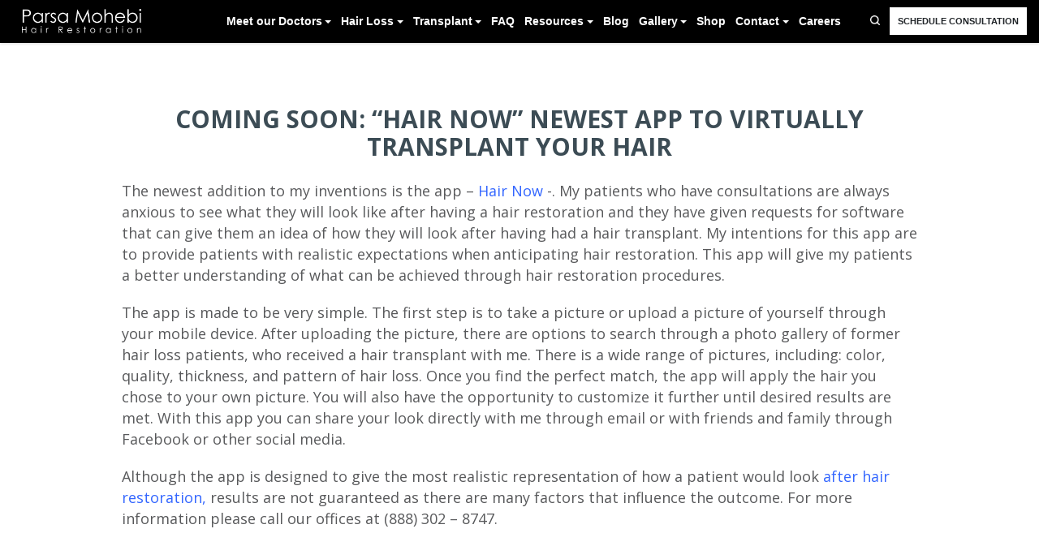

--- FILE ---
content_type: text/html; charset=UTF-8
request_url: https://parsamohebi.com/coming-soon-hair-now-newest-app-virtually-transplant-hair/
body_size: 19066
content:
<!DOCTYPE html>
<html lang="en-US">
<head>

    <meta charset="UTF-8">
    <meta charset="UTF-8">
    <meta name="viewport" content="width=device-width, initial-scale=1">


        <link href="https://cdn.jsdelivr.net/npm/bootstrap@5.0.2/dist/css/bootstrap.min.css" rel="stylesheet"
              integrity="sha384-EVSTQN3/azprG1Anm3QDgpJLIm9Nao0Yz1ztcQTwFspd3yD65VohhpuuCOmLASjC" crossorigin="anonymous" />
    <link rel="stylesheet" media="all" onload="this.onload=null;this.media='all';" id="ao_optimized_gfonts"
              href="https://fonts.googleapis.com/css?family=Open+Sans%3A300italic%2C400italic%2C600italic%2C700italic%2C400%2C300%2C600%2C700%7CRoboto%3A100%2C100italic%2C200%2C200italic%2C300%2C300italic%2C400%2C400italic%2C500%2C500italic%2C600%2C600italic%2C700%2C700italic%2C800%2C800italic%2C900%2C900italic%7CRoboto+Slab%3A100%2C100italic%2C200%2C200italic%2C300%2C300italic%2C400%2C400italic%2C500%2C500italic%2C600%2C600italic%2C700%2C700italic%2C800%2C800italic%2C900%2C900italic%7CCrimson+Pro%3A100%2C100italic%2C200%2C200italic%2C300%2C300italic%2C400%2C400italic%2C500%2C500italic%2C600%2C600italic%2C700%2C700italic%2C800%2C800italic%2C900%2C900italic&amp;display=swap">

    <link rel="stylesheet" href="https://cdn.jsdelivr.net/gh/kenwheeler/slick@1.8.1/slick/slick.css">
        <link rel="stylesheet" href="https://cdnjs.cloudflare.com/ajax/libs/font-awesome/6.5.1/css/all.min.css"
              integrity="sha512-DTOQO9RWCH3ppGqcWaEA1BIZOC6xxalwEsw9c2QQeAIftl+Vegovlnee1c9QX4TctnWMn13TZye+giMm8e2LwA=="
              crossorigin="anonymous" referrerpolicy="no-referrer" />


    <link rel="stylesheet" href="https://parsamohebi.com/wp-content/themes/generatepress-child/assets/css/navbar.css" />
    <link rel="stylesheet" href="https://parsamohebi.com/wp-content/themes/generatepress-child/assets/css/index.css" />
    <link rel="stylesheet" href="https://parsamohebi.com/wp-content/themes/generatepress-child/old-design-style.css" />

    <meta name='robots' content='index, follow, max-image-preview:large, max-snippet:-1, max-video-preview:-1' />
<meta name="viewport" content="width=device-width, initial-scale=1">
	<!-- This site is optimized with the Yoast SEO plugin v23.4 - https://yoast.com/wordpress/plugins/seo/ -->
	<title>Coming Soon: “Hair Now” Newest App to Virtually Transplant Your Hair</title>
	<meta name="description" content="The newest addition to my inventions is the app - Hair Now -. My patients who have consultations are always anxious to see what they will look like after" />
	<link rel="canonical" href="https://parsamohebi.com/coming-soon-hair-now-newest-app-virtually-transplant-hair/" />
	<meta property="og:locale" content="en_US" />
	<meta property="og:type" content="article" />
	<meta property="og:title" content="Coming Soon: “Hair Now” Newest App to Virtually Transplant Your Hair" />
	<meta property="og:description" content="The newest addition to my inventions is the app - Hair Now -. My patients who have consultations are always anxious to see what they will look like after" />
	<meta property="og:url" content="https://parsamohebi.com/coming-soon-hair-now-newest-app-virtually-transplant-hair/" />
	<meta property="og:site_name" content="Parsa Mohebi Hair Restoration" />
	<meta property="article:author" content="https://www.facebook.com/ParsaMohebiMD" />
	<meta property="article:published_time" content="2013-11-25T22:23:51+00:00" />
	<meta property="article:modified_time" content="2020-10-09T22:55:50+00:00" />
	<meta name="author" content="Dr. Mohebi" />
	<meta name="twitter:label1" content="Written by" />
	<meta name="twitter:data1" content="Dr. Mohebi" />
	<meta name="twitter:label2" content="Est. reading time" />
	<meta name="twitter:data2" content="1 minute" />
	<script type="application/ld+json" class="yoast-schema-graph">{"@context":"https://schema.org","@graph":[{"@type":"WebPage","@id":"https://parsamohebi.com/coming-soon-hair-now-newest-app-virtually-transplant-hair/","url":"https://parsamohebi.com/coming-soon-hair-now-newest-app-virtually-transplant-hair/","name":"Coming Soon: “Hair Now” Newest App to Virtually Transplant Your Hair","isPartOf":{"@id":"https://parsamohebi.com/#website"},"datePublished":"2013-11-25T22:23:51+00:00","dateModified":"2020-10-09T22:55:50+00:00","description":"The newest addition to my inventions is the app - Hair Now -. My patients who have consultations are always anxious to see what they will look like after","breadcrumb":{"@id":"https://parsamohebi.com/coming-soon-hair-now-newest-app-virtually-transplant-hair/#breadcrumb"},"inLanguage":"en-US","potentialAction":[{"@type":"ReadAction","target":["https://parsamohebi.com/coming-soon-hair-now-newest-app-virtually-transplant-hair/"]}]},{"@type":"BreadcrumbList","@id":"https://parsamohebi.com/coming-soon-hair-now-newest-app-virtually-transplant-hair/#breadcrumb","itemListElement":[{"@type":"ListItem","position":1,"name":"Home","item":"https://parsamohebi.com/"},{"@type":"ListItem","position":2,"name":"Coming Soon: “Hair Now” Newest App to Virtually Transplant Your Hair"}]},{"@type":"WebSite","@id":"https://parsamohebi.com/#website","url":"https://parsamohebi.com/","name":"Parsa Mohebi Hair Restoration","description":"Hair Transplant Los Angeles and San Francisco","publisher":{"@id":"https://parsamohebi.com/#organization"},"potentialAction":[{"@type":"SearchAction","target":{"@type":"EntryPoint","urlTemplate":"https://parsamohebi.com/?s={search_term_string}"},"query-input":{"@type":"PropertyValueSpecification","valueRequired":true,"valueName":"search_term_string"}}],"inLanguage":"en-US"},{"@type":"Organization","@id":"https://parsamohebi.com/#organization","name":"Parsa Mohebi Hair Restoration","url":"https://parsamohebi.com/","logo":{"@type":"ImageObject","inLanguage":"en-US","@id":"https://parsamohebi.com/#/schema/logo/image/","url":"https://parsamohebi.com/wp-content/uploads/2024/05/logo-mohebi.png","contentUrl":"https://parsamohebi.com/wp-content/uploads/2024/05/logo-mohebi.png","width":270,"height":55,"caption":"Parsa Mohebi Hair Restoration"},"image":{"@id":"https://parsamohebi.com/#/schema/logo/image/"}}]}</script>
	<!-- / Yoast SEO plugin. -->


<link rel='dns-prefetch' href='//code.jquery.com' />
<link rel='dns-prefetch' href='//cdn.jsdelivr.net' />
<link rel='dns-prefetch' href='//maxcdn.bootstrapcdn.com' />
<link href='https://fonts.gstatic.com' crossorigin='anonymous' rel='preconnect' />
<link rel="alternate" type="application/rss+xml" title="Parsa Mohebi Hair Restoration &raquo; Feed" href="https://parsamohebi.com/feed/" />
<link rel="alternate" type="application/rss+xml" title="Parsa Mohebi Hair Restoration &raquo; Comments Feed" href="https://parsamohebi.com/comments/feed/" />
<link rel='stylesheet' id='wp-block-library-css' href='https://parsamohebi.com/wp-includes/css/dist/block-library/style.min.css' media='all' />
<style id='classic-theme-styles-inline-css'>
/*! This file is auto-generated */
.wp-block-button__link{color:#fff;background-color:#32373c;border-radius:9999px;box-shadow:none;text-decoration:none;padding:calc(.667em + 2px) calc(1.333em + 2px);font-size:1.125em}.wp-block-file__button{background:#32373c;color:#fff;text-decoration:none}
</style>
<style id='global-styles-inline-css'>
:root{--wp--preset--aspect-ratio--square: 1;--wp--preset--aspect-ratio--4-3: 4/3;--wp--preset--aspect-ratio--3-4: 3/4;--wp--preset--aspect-ratio--3-2: 3/2;--wp--preset--aspect-ratio--2-3: 2/3;--wp--preset--aspect-ratio--16-9: 16/9;--wp--preset--aspect-ratio--9-16: 9/16;--wp--preset--color--black: #000000;--wp--preset--color--cyan-bluish-gray: #abb8c3;--wp--preset--color--white: #ffffff;--wp--preset--color--pale-pink: #f78da7;--wp--preset--color--vivid-red: #cf2e2e;--wp--preset--color--luminous-vivid-orange: #ff6900;--wp--preset--color--luminous-vivid-amber: #fcb900;--wp--preset--color--light-green-cyan: #7bdcb5;--wp--preset--color--vivid-green-cyan: #00d084;--wp--preset--color--pale-cyan-blue: #8ed1fc;--wp--preset--color--vivid-cyan-blue: #0693e3;--wp--preset--color--vivid-purple: #9b51e0;--wp--preset--color--contrast: var(--contrast);--wp--preset--color--contrast-2: var(--contrast-2);--wp--preset--color--contrast-3: var(--contrast-3);--wp--preset--color--base: var(--base);--wp--preset--color--base-2: var(--base-2);--wp--preset--color--base-3: var(--base-3);--wp--preset--color--accent: var(--accent);--wp--preset--gradient--vivid-cyan-blue-to-vivid-purple: linear-gradient(135deg,rgba(6,147,227,1) 0%,rgb(155,81,224) 100%);--wp--preset--gradient--light-green-cyan-to-vivid-green-cyan: linear-gradient(135deg,rgb(122,220,180) 0%,rgb(0,208,130) 100%);--wp--preset--gradient--luminous-vivid-amber-to-luminous-vivid-orange: linear-gradient(135deg,rgba(252,185,0,1) 0%,rgba(255,105,0,1) 100%);--wp--preset--gradient--luminous-vivid-orange-to-vivid-red: linear-gradient(135deg,rgba(255,105,0,1) 0%,rgb(207,46,46) 100%);--wp--preset--gradient--very-light-gray-to-cyan-bluish-gray: linear-gradient(135deg,rgb(238,238,238) 0%,rgb(169,184,195) 100%);--wp--preset--gradient--cool-to-warm-spectrum: linear-gradient(135deg,rgb(74,234,220) 0%,rgb(151,120,209) 20%,rgb(207,42,186) 40%,rgb(238,44,130) 60%,rgb(251,105,98) 80%,rgb(254,248,76) 100%);--wp--preset--gradient--blush-light-purple: linear-gradient(135deg,rgb(255,206,236) 0%,rgb(152,150,240) 100%);--wp--preset--gradient--blush-bordeaux: linear-gradient(135deg,rgb(254,205,165) 0%,rgb(254,45,45) 50%,rgb(107,0,62) 100%);--wp--preset--gradient--luminous-dusk: linear-gradient(135deg,rgb(255,203,112) 0%,rgb(199,81,192) 50%,rgb(65,88,208) 100%);--wp--preset--gradient--pale-ocean: linear-gradient(135deg,rgb(255,245,203) 0%,rgb(182,227,212) 50%,rgb(51,167,181) 100%);--wp--preset--gradient--electric-grass: linear-gradient(135deg,rgb(202,248,128) 0%,rgb(113,206,126) 100%);--wp--preset--gradient--midnight: linear-gradient(135deg,rgb(2,3,129) 0%,rgb(40,116,252) 100%);--wp--preset--font-size--small: 13px;--wp--preset--font-size--medium: 20px;--wp--preset--font-size--large: 36px;--wp--preset--font-size--x-large: 42px;--wp--preset--spacing--20: 0.44rem;--wp--preset--spacing--30: 0.67rem;--wp--preset--spacing--40: 1rem;--wp--preset--spacing--50: 1.5rem;--wp--preset--spacing--60: 2.25rem;--wp--preset--spacing--70: 3.38rem;--wp--preset--spacing--80: 5.06rem;--wp--preset--shadow--natural: 6px 6px 9px rgba(0, 0, 0, 0.2);--wp--preset--shadow--deep: 12px 12px 50px rgba(0, 0, 0, 0.4);--wp--preset--shadow--sharp: 6px 6px 0px rgba(0, 0, 0, 0.2);--wp--preset--shadow--outlined: 6px 6px 0px -3px rgba(255, 255, 255, 1), 6px 6px rgba(0, 0, 0, 1);--wp--preset--shadow--crisp: 6px 6px 0px rgba(0, 0, 0, 1);}:where(.is-layout-flex){gap: 0.5em;}:where(.is-layout-grid){gap: 0.5em;}body .is-layout-flex{display: flex;}.is-layout-flex{flex-wrap: wrap;align-items: center;}.is-layout-flex > :is(*, div){margin: 0;}body .is-layout-grid{display: grid;}.is-layout-grid > :is(*, div){margin: 0;}:where(.wp-block-columns.is-layout-flex){gap: 2em;}:where(.wp-block-columns.is-layout-grid){gap: 2em;}:where(.wp-block-post-template.is-layout-flex){gap: 1.25em;}:where(.wp-block-post-template.is-layout-grid){gap: 1.25em;}.has-black-color{color: var(--wp--preset--color--black) !important;}.has-cyan-bluish-gray-color{color: var(--wp--preset--color--cyan-bluish-gray) !important;}.has-white-color{color: var(--wp--preset--color--white) !important;}.has-pale-pink-color{color: var(--wp--preset--color--pale-pink) !important;}.has-vivid-red-color{color: var(--wp--preset--color--vivid-red) !important;}.has-luminous-vivid-orange-color{color: var(--wp--preset--color--luminous-vivid-orange) !important;}.has-luminous-vivid-amber-color{color: var(--wp--preset--color--luminous-vivid-amber) !important;}.has-light-green-cyan-color{color: var(--wp--preset--color--light-green-cyan) !important;}.has-vivid-green-cyan-color{color: var(--wp--preset--color--vivid-green-cyan) !important;}.has-pale-cyan-blue-color{color: var(--wp--preset--color--pale-cyan-blue) !important;}.has-vivid-cyan-blue-color{color: var(--wp--preset--color--vivid-cyan-blue) !important;}.has-vivid-purple-color{color: var(--wp--preset--color--vivid-purple) !important;}.has-black-background-color{background-color: var(--wp--preset--color--black) !important;}.has-cyan-bluish-gray-background-color{background-color: var(--wp--preset--color--cyan-bluish-gray) !important;}.has-white-background-color{background-color: var(--wp--preset--color--white) !important;}.has-pale-pink-background-color{background-color: var(--wp--preset--color--pale-pink) !important;}.has-vivid-red-background-color{background-color: var(--wp--preset--color--vivid-red) !important;}.has-luminous-vivid-orange-background-color{background-color: var(--wp--preset--color--luminous-vivid-orange) !important;}.has-luminous-vivid-amber-background-color{background-color: var(--wp--preset--color--luminous-vivid-amber) !important;}.has-light-green-cyan-background-color{background-color: var(--wp--preset--color--light-green-cyan) !important;}.has-vivid-green-cyan-background-color{background-color: var(--wp--preset--color--vivid-green-cyan) !important;}.has-pale-cyan-blue-background-color{background-color: var(--wp--preset--color--pale-cyan-blue) !important;}.has-vivid-cyan-blue-background-color{background-color: var(--wp--preset--color--vivid-cyan-blue) !important;}.has-vivid-purple-background-color{background-color: var(--wp--preset--color--vivid-purple) !important;}.has-black-border-color{border-color: var(--wp--preset--color--black) !important;}.has-cyan-bluish-gray-border-color{border-color: var(--wp--preset--color--cyan-bluish-gray) !important;}.has-white-border-color{border-color: var(--wp--preset--color--white) !important;}.has-pale-pink-border-color{border-color: var(--wp--preset--color--pale-pink) !important;}.has-vivid-red-border-color{border-color: var(--wp--preset--color--vivid-red) !important;}.has-luminous-vivid-orange-border-color{border-color: var(--wp--preset--color--luminous-vivid-orange) !important;}.has-luminous-vivid-amber-border-color{border-color: var(--wp--preset--color--luminous-vivid-amber) !important;}.has-light-green-cyan-border-color{border-color: var(--wp--preset--color--light-green-cyan) !important;}.has-vivid-green-cyan-border-color{border-color: var(--wp--preset--color--vivid-green-cyan) !important;}.has-pale-cyan-blue-border-color{border-color: var(--wp--preset--color--pale-cyan-blue) !important;}.has-vivid-cyan-blue-border-color{border-color: var(--wp--preset--color--vivid-cyan-blue) !important;}.has-vivid-purple-border-color{border-color: var(--wp--preset--color--vivid-purple) !important;}.has-vivid-cyan-blue-to-vivid-purple-gradient-background{background: var(--wp--preset--gradient--vivid-cyan-blue-to-vivid-purple) !important;}.has-light-green-cyan-to-vivid-green-cyan-gradient-background{background: var(--wp--preset--gradient--light-green-cyan-to-vivid-green-cyan) !important;}.has-luminous-vivid-amber-to-luminous-vivid-orange-gradient-background{background: var(--wp--preset--gradient--luminous-vivid-amber-to-luminous-vivid-orange) !important;}.has-luminous-vivid-orange-to-vivid-red-gradient-background{background: var(--wp--preset--gradient--luminous-vivid-orange-to-vivid-red) !important;}.has-very-light-gray-to-cyan-bluish-gray-gradient-background{background: var(--wp--preset--gradient--very-light-gray-to-cyan-bluish-gray) !important;}.has-cool-to-warm-spectrum-gradient-background{background: var(--wp--preset--gradient--cool-to-warm-spectrum) !important;}.has-blush-light-purple-gradient-background{background: var(--wp--preset--gradient--blush-light-purple) !important;}.has-blush-bordeaux-gradient-background{background: var(--wp--preset--gradient--blush-bordeaux) !important;}.has-luminous-dusk-gradient-background{background: var(--wp--preset--gradient--luminous-dusk) !important;}.has-pale-ocean-gradient-background{background: var(--wp--preset--gradient--pale-ocean) !important;}.has-electric-grass-gradient-background{background: var(--wp--preset--gradient--electric-grass) !important;}.has-midnight-gradient-background{background: var(--wp--preset--gradient--midnight) !important;}.has-small-font-size{font-size: var(--wp--preset--font-size--small) !important;}.has-medium-font-size{font-size: var(--wp--preset--font-size--medium) !important;}.has-large-font-size{font-size: var(--wp--preset--font-size--large) !important;}.has-x-large-font-size{font-size: var(--wp--preset--font-size--x-large) !important;}
:where(.wp-block-post-template.is-layout-flex){gap: 1.25em;}:where(.wp-block-post-template.is-layout-grid){gap: 1.25em;}
:where(.wp-block-columns.is-layout-flex){gap: 2em;}:where(.wp-block-columns.is-layout-grid){gap: 2em;}
:root :where(.wp-block-pullquote){font-size: 1.5em;line-height: 1.6;}
</style>
<link rel='stylesheet' id='contact-form-7-css' href='https://parsamohebi.com/wp-content/plugins/contact-form-7/includes/css/styles.css' media='all' />
<style id='contact-form-7-inline-css'>
.wpcf7 .wpcf7-recaptcha iframe {margin-bottom: 0;}.wpcf7 .wpcf7-recaptcha[data-align="center"] > div {margin: 0 auto;}.wpcf7 .wpcf7-recaptcha[data-align="right"] > div {margin: 0 0 0 auto;}
</style>
<link rel='stylesheet' id='email-subscribers-css' href='https://parsamohebi.com/wp-content/plugins/email-subscribers/lite/public/css/email-subscribers-public.css' media='all' />
<link rel='stylesheet' id='foobox-free-min-css' href='https://parsamohebi.com/wp-content/plugins/foobox-image-lightbox/free/css/foobox.free.min.css' media='all' />
<link rel='stylesheet' id='wpcf7-redirect-script-frontend-css' href='https://parsamohebi.com/wp-content/plugins/wpcf7-redirect/build/css/wpcf7-redirect-frontend.min.css' media='all' />
<link rel='stylesheet' id='FontAwesome-css' href='https://maxcdn.bootstrapcdn.com/font-awesome/4.6.3/css/font-awesome.min.css' media='all' />
<link rel='stylesheet' id='thfaqf-public-style-css' href='https://parsamohebi.com/wp-content/plugins/advanced-faq-manager/assets/public/css/thfaqf-public.css' media='all' />
<script src="https://parsamohebi.com/wp-includes/js/jquery/jquery.min.js" id="jquery-core-js"></script>
<script src="https://parsamohebi.com/wp-includes/js/jquery/jquery-migrate.min.js" id="jquery-migrate-js"></script>
<script id="foobox-free-min-js-before">
/* Run FooBox FREE (v2.7.32) */
var FOOBOX = window.FOOBOX = {
	ready: true,
	disableOthers: false,
	o: {wordpress: { enabled: true }, countMessage:'image %index of %total', captions: { dataTitle: ["captionTitle","title"], dataDesc: ["captionDesc","description"] }, rel: '', excludes:'.fbx-link,.nofoobox,.nolightbox,a[href*="pinterest.com/pin/create/button/"]', affiliate : { enabled: false }},
	selectors: [
		".gallery", ".wp-block-gallery", ".wp-caption", ".wp-block-image", "a:has(img[class*=wp-image-])", ".foobox"
	],
	pre: function( $ ){
		// Custom JavaScript (Pre)
		
	},
	post: function( $ ){
		// Custom JavaScript (Post)
		
		// Custom Captions Code
		
	},
	custom: function( $ ){
		// Custom Extra JS
		
	}
};
</script>
<script src="https://parsamohebi.com/wp-content/plugins/foobox-image-lightbox/free/js/foobox.free.min.js" id="foobox-free-min-js"></script>
<link rel="https://api.w.org/" href="https://parsamohebi.com/wp-json/" /><link rel="alternate" title="JSON" type="application/json" href="https://parsamohebi.com/wp-json/wp/v2/posts/25978" /><link rel="EditURI" type="application/rsd+xml" title="RSD" href="https://parsamohebi.com/xmlrpc.php?rsd" />
<meta name="generator" content="WordPress 6.6.4" />
<link rel='shortlink' href='https://parsamohebi.com/?p=25978' />
<link rel="alternate" title="oEmbed (JSON)" type="application/json+oembed" href="https://parsamohebi.com/wp-json/oembed/1.0/embed?url=https%3A%2F%2Fparsamohebi.com%2Fcoming-soon-hair-now-newest-app-virtually-transplant-hair%2F" />
<link rel="alternate" title="oEmbed (XML)" type="text/xml+oembed" href="https://parsamohebi.com/wp-json/oembed/1.0/embed?url=https%3A%2F%2Fparsamohebi.com%2Fcoming-soon-hair-now-newest-app-virtually-transplant-hair%2F&#038;format=xml" />
<script src='https://www.google.com/recaptcha/api.js'></script>
<link rel="stylesheet" href="https://cdnjs.cloudflare.com/ajax/libs/font-awesome/4.7.0/css/font-awesome.min.css">
<!-- Hotjar Tracking Code for https://parsamohebi.com/ -->
<script>
    (function(h,o,t,j,a,r){
        h.hj=h.hj||function(){(h.hj.q=h.hj.q||[]).push(arguments)};
        h._hjSettings={hjid:2643117,hjsv:6};
        a=o.getElementsByTagName('head')[0];
        r=o.createElement('script');r.async=1;
        r.src=t+h._hjSettings.hjid+j+h._hjSettings.hjsv;
        a.appendChild(r);
    })(window,document,'https://static.hotjar.com/c/hotjar-','.js?sv=');
</script>

<style>
@media screen and (max-width: 767px) {
	.pmhhr_emb_vid iframe{
		height: 300px;
		width: 100% !important;
	}
	.pmhr_h_t_page img{
		width: 100%;
		height: 100%;
	}
	.pmhr_hair_loss_pg_img{
		width: 100%;
	}
}

	.consultation_form_dropdown select{
		padding: 2px;
    	height: 40px;
	}	
	.form_btn input[type="submit"]{
		color: #cfcfcf;
        background: #0c0c0c !important;
	}
/* ======== PMHR Heading fixes on editor content pages style through insert Header Footer plugin ======== */
	.page-content h1, h1.archive-title {
		font-size: 30px;
	}
/* ======== PMHR CV Page H2 showing big from H1 need to fix on mobile ======== */
	@media only screen and (max-width: 700px) {
		.pmhr_cv_headings {
			text-align: left;
			font-size: 17px;
			font-weight: bold;
		}
		.page-content h1, h1.archive-title {
			font-size: 28px;
		}
	}
	
</style>

<script>
// document.addEventListener( 'wpcf7mailsent', function( event ) {
//   location = 'https://parsamohebi.com/thank-you/';
// }, false );
// 
document.addEventListener('wpcf7mailsent', function(event) {
    // Only redirect if mail actually sent successfully
    var response = event.detail.apiResponse;
    debugger;
    if (response.status === 'mail_sent') {
        location = 'https://parsamohebi.com/thank-you/';
    } else {
        console.log('Mail not sent, not redirecting');
    }
}, false);

// Listen for spam event
document.addEventListener('wpcf7spam', function(event) {
    console.log('Spam detected');
}, false);
</script>

<!-- Google Tag Manager -->
<script>(function(w,d,s,l,i){w[l]=w[l]||[];w[l].push({'gtm.start':
new Date().getTime(),event:'gtm.js'});var f=d.getElementsByTagName(s)[0],
j=d.createElement(s),dl=l!='dataLayer'?'&l='+l:'';j.async=true;j.src=
'https://www.googletagmanager.com/gtm.js?id='+i+dl;f.parentNode.insertBefore(j,f);
})(window,document,'script','dataLayer','GTM-KD8RZ5');</script>
<!-- End Google Tag Manager --><meta name="generator" content="Powered by Slider Revolution 6.5.21 - responsive, Mobile-Friendly Slider Plugin for WordPress with comfortable drag and drop interface." />
<link rel="icon" href="https://parsamohebi.com/wp-content/uploads/2024/05/cropped-brand-logo-black-32x32.png" sizes="32x32" />
<link rel="icon" href="https://parsamohebi.com/wp-content/uploads/2024/05/cropped-brand-logo-black-192x192.png" sizes="192x192" />
<link rel="apple-touch-icon" href="https://parsamohebi.com/wp-content/uploads/2024/05/cropped-brand-logo-black-180x180.png" />
<meta name="msapplication-TileImage" content="https://parsamohebi.com/wp-content/uploads/2024/05/cropped-brand-logo-black-270x270.png" />
<script>function setREVStartSize(e){
			//window.requestAnimationFrame(function() {
				window.RSIW = window.RSIW===undefined ? window.innerWidth : window.RSIW;
				window.RSIH = window.RSIH===undefined ? window.innerHeight : window.RSIH;
				try {
					var pw = document.getElementById(e.c).parentNode.offsetWidth,
						newh;
					pw = pw===0 || isNaN(pw) ? window.RSIW : pw;
					e.tabw = e.tabw===undefined ? 0 : parseInt(e.tabw);
					e.thumbw = e.thumbw===undefined ? 0 : parseInt(e.thumbw);
					e.tabh = e.tabh===undefined ? 0 : parseInt(e.tabh);
					e.thumbh = e.thumbh===undefined ? 0 : parseInt(e.thumbh);
					e.tabhide = e.tabhide===undefined ? 0 : parseInt(e.tabhide);
					e.thumbhide = e.thumbhide===undefined ? 0 : parseInt(e.thumbhide);
					e.mh = e.mh===undefined || e.mh=="" || e.mh==="auto" ? 0 : parseInt(e.mh,0);
					if(e.layout==="fullscreen" || e.l==="fullscreen")
						newh = Math.max(e.mh,window.RSIH);
					else{
						e.gw = Array.isArray(e.gw) ? e.gw : [e.gw];
						for (var i in e.rl) if (e.gw[i]===undefined || e.gw[i]===0) e.gw[i] = e.gw[i-1];
						e.gh = e.el===undefined || e.el==="" || (Array.isArray(e.el) && e.el.length==0)? e.gh : e.el;
						e.gh = Array.isArray(e.gh) ? e.gh : [e.gh];
						for (var i in e.rl) if (e.gh[i]===undefined || e.gh[i]===0) e.gh[i] = e.gh[i-1];
											
						var nl = new Array(e.rl.length),
							ix = 0,
							sl;
						e.tabw = e.tabhide>=pw ? 0 : e.tabw;
						e.thumbw = e.thumbhide>=pw ? 0 : e.thumbw;
						e.tabh = e.tabhide>=pw ? 0 : e.tabh;
						e.thumbh = e.thumbhide>=pw ? 0 : e.thumbh;
						for (var i in e.rl) nl[i] = e.rl[i]<window.RSIW ? 0 : e.rl[i];
						sl = nl[0];
						for (var i in nl) if (sl>nl[i] && nl[i]>0) { sl = nl[i]; ix=i;}
						var m = pw>(e.gw[ix]+e.tabw+e.thumbw) ? 1 : (pw-(e.tabw+e.thumbw)) / (e.gw[ix]);
						newh =  (e.gh[ix] * m) + (e.tabh + e.thumbh);
					}
					var el = document.getElementById(e.c);
					if (el!==null && el) el.style.height = newh+"px";
					el = document.getElementById(e.c+"_wrapper");
					if (el!==null && el) {
						el.style.height = newh+"px";
						el.style.display = "block";
					}
				} catch(e){
					console.log("Failure at Presize of Slider:" + e)
				}
			//});
		  };</script>
		<style id="wp-custom-css">
			.wpcf7-list-item-label{
	color: white;
    font-size: 9px;
}
.wpcf7-acceptance label {
	    line-height: 13px;
}
.hair-form
{
	padding:25px 20px 0;
	background: #000;
    color: #fff;
}
.hair-form .contact-form-consultation label {
        font-size: 4px;
        line-height: 16px;
    }
.hair-form p{
	margin-bottom:0px !important;
	font-size:16px;
}
.hair-form .col-sm-12 {
    padding: 0;
}
.hair-form h3.wp-block-heading {
    font-size: 21px;
    font-weight: 700;
}
   .hair-form .contact-form input[type=submit] {
        float: left;
        margin: 0 0 0px !important;
        border: 1px solid #fff !important;
}
.wp-embed-aspect-4-3.wp-has-aspect-ratio iframe {
    height: 315px !important;
}
.content-col
{
	z-index:100 !important;
}
.content-col rs-layer{
		font-family: 'Century Gothic' !important;
}
.content-col h1{
	font-family: 'Century Gothic' !important;
    font-weight: 700 !important;
    line-height: 1.2em !important;
	margin-bottom:0px;
}
.text-with-bg h3 {
    font-family: 'Century Gothic';
    font-weight: 700 !important;
    line-height: 1.2em !important;
	font-size:30px;
	margin-bottom:0px;
}
.text-with-bg {
    background: #545454;
    padding: 10px 30px;
    display: inline-block !important;
    width: auto !important;
    border-radius: 15px;
}
.pic-col
{
	opacity:0.5 !important;
}
/* #rev_slider_10_1_wrapper:before
 {
    content: '';
    background: #545454bf;
    width: 100%;
    height: 100%;
    position: absolute;
    top: 0;
    left: 0;
    z-index: 99;
} */
@media only screen and (max-width: 600px) {
.page-content.cf h1.fw-bold.p-2.mb-4 {
    font-size: 30px !important;
}
	.text-with-bg h3 {
	font-size:20px;
}
}
		</style>
		        <style type="text/css">
        	        	.thfaqf-tab h3.thfaqf-tablinks-.active {
			    background-color: #f5f5f5!important;
			    color: #0c0c0c!important;
			}
			.thfaqf-tab h3.thfaqf-tablinks-:hover {
			  	background-color: #f5f5f5!important;
			}
		    .thfaqf-faq-item-.thfaqf-active .thfaqf-title-text{
				color: #0c0c0c!important;
			}
          
        </style>
           <link rel="stylesheet" href="https://parsamohebi.com/wp-content/themes/generatepress-child/assets/css/other_pages.css" />

     <style>
       /* General styling for the menu */
.navbar-light .navbar-nav .nav-link.active, .navbar-light .navbar-nav .show>.nav-link {
    color: white;
}

/* Show dropdown on hover for desktop */
.navbar .dropdown-menu {
    display: none;
}

.navbar .dropdown:hover>.dropdown-menu {
    display: block;
}

/* Positioning the submenus properly */
.navbar .dropdown-menu .dropdown-submenu .dropdown-menu {
    left: 100%; /* Positions the submenu to the right of the parent menu item */
    color: black;
}

/* Change the hover color for dropdown items */
.navbar .dropdown-menu li:hover {
    background-color: #f8f9fa; /* Light grey, change as per your theme */
}

.navbar .dropdown-menu .nav-link {
    color: black;
    font-size: 14px;
}

/* Styling the dropdown submenu toggle */
.dropdown-submenu .dropdown-toggle {
    display: flex;               /* Use flex to align text and pseudo-elements */
    justify-content: space-between; /* Distributes space between text and arrow */
    align-items: center;         /* Centers the items vertically */
}

.dropdown-submenu .dropdown-toggle::after {
    margin-left: .5em;           /* Space between text and arrow */
    vertical-align: 0;           /* No longer needed, flex handles vertical alignment */
    content: "";
    border-top: .3em solid transparent;
    border-right: 0;
    border-bottom: .3em solid transparent;
    border-left: .3em solid;     /* Creates a right-pointing arrow */
    order: 2;                    /* Ensures pseudo-element is last in flex container */
}

/* Mobile specific adjustments */
@media (max-width: 991px) { /* Adjust this breakpoint according to your theme's mobile breakpoint */
    #navbarNavDropdown {
        background-color: white; 
        overflow: auto;
        max-height: 400px;
    }

    #navbarNavDropdown .navbar-nav .nav-link {
        color: black; /* Sets the text color to black on mobile */
        text-align: center;
        display: flow;
    }

    #navbarNavDropdown .navbar-nav .nav-link:hover {
        color: white; /* Keeps the text color black on hover */
    }

    #navbarNavDropdown .navbar-nav .nav-link:active {
        color: white; /* Ensures the text color is black when clicked */
        pointer-events: auto; /* Re-enables pointer events when active/clicked */
    }

    #navbarNavDropdown .dropdown-menu {
        position: static;
        float: none;
        width: 100%;
        background-color: #fff;
        border: none;
        box-shadow: none;
        display: none; /* Hide dropdowns by default on mobile */
    }

    #navbarNavDropdown .dropdown-menu.show {
        display: block; /* Show dropdowns when parent is active/open */
    }

    #navbarNavDropdown .dropdown-submenu .dropdown-menu {
        margin-top: 0; /* Adjust this value to align submenus */
        left: 0; /* Aligns submenus correctly */
    }

    #navbarNavDropdown .dropdown-menu .dropdown-submenu .dropdown-menu {
        padding-left: 20px;
    }

    .dropdown-toggle::after {
        display: inline-block;
        margin-left: .255em;
        vertical-align: .255em;
        content: "";
        border-top: .3em solid;
        border-right: .3em solid transparent;
        border-bottom: 0;
        border-left: .3em solid transparent;
    }

    /* Ensure submenus are indented properly */
    .dropdown-submenu .dropdown-menu {
        padding-left: 20px;
    }

    /* Hide submenus by default */
    .navbar-nav .dropdown-menu,
    .navbar-nav .dropdown-submenu .dropdown-menu {
        display: none;
    }

    /* Display submenus when parent is active/open */
    .navbar-nav .dropdown-menu.show,
    .navbar-nav .dropdown-submenu .dropdown-menu.show {
        display: block;
    }
    ul#menu-main-menu-second-2 {
        margin-right:0 !important;
    }
    
}
.cf{
        margin-top: 60px;
    }

    </style>

<script>
       
      function isMobileDevice() {
    return window.innerWidth <= 768; // Adjust the breakpoint as needed
}

// Wrap all iframes inside a responsive Bootstrap 5 div element if the device is a mobile device
function wrapIframes() {
    if (isMobileDevice()) {
        var iframes = document.querySelectorAll('iframe');
        iframes.forEach(function(iframe) {
            iframe.setAttribute('width', '100%');
            var wrapperDiv = document.createElement('div');
            wrapperDiv.classList.add('embed-responsive', 'embed-responsive-16by9'); // Adjust the aspect ratio as needed
            iframe.parentNode.insertBefore(wrapperDiv, iframe);
            wrapperDiv.appendChild(iframe);
        });
    }
}

// Call the wrapIframes function when the window is loaded
window.onload = wrapIframes;
</script>
<script>
      !function(f,b,e,v,n,t,s)
      {if(f.fbq)return;n=f.fbq=function(){n.callMethod?
      n.callMethod.apply(n,arguments):n.queue.push(arguments)};
      if(!f._fbq)f._fbq=n;n.push=n;n.loaded=!0;n.version='2.0';
      n.queue=[];t=b.createElement(e);t.async=!0;
      t.src=v;s=b.getElementsByTagName(e)[0];
      s.parentNode.insertBefore(t,s)}(window, document,'script',
      'https://connect.facebook.net/en_US/fbevents.js');
      fbq('init', '206408171854975');
      fbq('track', 'PageView');
    </script>
    <noscript><img height="1" width="1" style="display:none"
      src="https://www.facebook.com/tr?id=206408171854975&ev=PageView&noscript=1"
    /></noscript>
    
    <script src="https://www.googleoptimize.com/optimize.js?id=OPT-M3GSRQH"></script>

    <!-- Google tag (gtag.js) -->
    <script async src="https://www.googletagmanager.com/gtag/js?id=AW-1032838321"></script>
    <script>
      window.dataLayer = window.dataLayer || [];
      function gtag(){dataLayer.push(arguments);}
      gtag('js', new Date());
    
      gtag('config', 'AW-1032838321');
    </script>
    
        <!--<script type="text/javascript" src="//cdn.callrail.com/companies/724502301/ce8720e00def9f201025/12/swap.js"></script> -->
    
    <!-- Google Tag Manager (noscript) -->
    <noscript><iframe src="https://www.googletagmanager.com/ns.html?id=GTM-KD8RZ5"
    height="0" width="0" style="display:none;visibility:hidden"></iframe></noscript>
    <!-- End Google Tag Manager (noscript) -->
    <!--<noscript><img height="1" width="1" style="display:none"-->
    <!--                src="https://www.facebook.com/tr?id=282078172458700&ev=PageView&noscript=1"-->
    <!--    /></noscript>-->
    <!--<notification+AbWFyaW5lQHBhcnNhbW9oZWJpLmNvbQ@facebookmail.com>-->

<!--=========== FB PIXEL BY SMK 2025 =============-->
    
<!-- Meta Pixel Code -->
<script>
!function(f,b,e,v,n,t,s)
{if(f.fbq)return;n=f.fbq=function(){n.callMethod?
n.callMethod.apply(n,arguments):n.queue.push(arguments)};
if(!f._fbq)f._fbq=n;n.push=n;n.loaded=!0;n.version='2.0';
n.queue=[];t=b.createElement(e);t.async=!0;
t.src=v;s=b.getElementsByTagName(e)[0];
s.parentNode.insertBefore(t,s)}(window, document,'script',
'https://connect.facebook.net/en_US/fbevents.js');
fbq('init', '206408171854975');
fbq('track', 'PageView');
</script>
<noscript><img height="1" width="1" style="display:none"
src="https://www.facebook.com/tr?id=206408171854975&ev=PageView&noscript=1"
/></noscript>
<!-- End Meta Pixel Code -->
        
        
<!--================== NEW GOOGLE TAG MANAGER NOV 2025 ==============-->

<!-- Google tag (gtag.js) -->
<script async src="https://www.googletagmanager.com/gtag/js?id=G-MJL1N33VBF"></script>
<script>
window.dataLayer = window.dataLayer || [];
function gtag(){dataLayer.push(arguments);}
gtag('js', new Date());
gtag('config', 'G-MJL1N33VBF');
</script>



        
        
</head>

<body>
<nav class="navbar navbar-expand-lg navbar-light pe-md-5 position-absolute w-100 sticky mb-4">
    <div class="container-fluid ">
        <a class="navbar-brand ps-3 ps-lg-3" href="https://parsamohebi.com" style="margin-left:20px;">
            <img style="height: 40px;190px" src="https://parsamohebi.com/wp-content/uploads/2024/05/logo-mohebi.png" alt="Parsa Mohebi Hair Restoration" class="img-fluid">        </a>
        <div class="d-flex">
             <form class="d-flex align-items-center gap-4 d-md-none" action="https://parsamohebi.com">
				<div class="dropdown dropstart hidLrg">
                        <img src="https://parsamohebi.com/wp-content/themes/generatepress-child/assets/media/icons/search.png" width="16px" height="16px" alt="" class="me-3 dropdown-toggle" id="dropdownMenuButton1" data-bs-toggle="dropdown" aria-expanded="false" />
                        <ul class="dropdown-menu dropdown-menu2 px-2" aria-labelledby="dropdownMenuButton1">
                            <input class="form-control me-2" type="search" name="s" value="" placeholder="Search" aria-label="Search">
                        </ul>
                    </div>
                </form>    
                    
			<button class="navbar-toggler border-0" type="button" data-bs-toggle="collapse" data-bs-target="#navbarNavDropdown" aria-controls="navbarSupportedContent" aria-expanded="false" aria-label="Toggle navigation">
                <i class="fa-solid fa-bars text-white"></i>
            </button>
				
			</div>
            <div id="navbarNavDropdown" class="collapse navbar-collapse gap-3"><ul id="menu-main-menu-second-2" class="navbar-nav font-sans-serif ms-auto mb-2 mb-lg-0 navbar-nav ms-auto"><li class="menu-item menu-item-type-custom menu-item-object-custom menu-item-has-children nav-item dropdown menu-item-58435 nav-link-main"><a href="#" class="nav-link dropdown-toggle">Meet our Doctors</a>
<ul class="dropdown-menu  dropdown-menu">
	<li class="menu-item menu-item-type-post_type menu-item-object-page nav-item menu-item-56531 nav-link-sub"><a href="https://parsamohebi.com/dr-mohebi/" class="nav-link">Meet Dr. Mohebi</a></li>
	<li class="menu-item menu-item-type-post_type menu-item-object-page nav-item menu-item-62002 nav-link-sub"><a href="https://parsamohebi.com/meet-dr-gujrati/" class="nav-link">Meet Dr. Gujrati</a></li>
	<li class="menu-item menu-item-type-post_type menu-item-object-page nav-item menu-item-77128 nav-link-sub"><a href="https://parsamohebi.com/dr-marshall/" class="nav-link">Meet Dr. Marshall</a></li>
</ul>
</li>
<li class="menu-item menu-item-type-post_type menu-item-object-page menu-item-has-children nav-item dropdown menu-item-56532 nav-link-main"><a href="https://parsamohebi.com/hair-loss/" class="nav-link dropdown-toggle">Hair Loss</a>
<ul class="dropdown-menu  dropdown-menu">
	<li class="menu-item menu-item-type-post_type menu-item-object-page menu-item-has-children nav-item dropdown menu-item-56533 dropdown-submenu nav-link-sub"><a href="https://parsamohebi.com/hair-loss/men-hair-loss/" class="nav-link dropdown-toggle">Men&#8217;s Hair Loss</a>
	<ul class="dropdown-menu  sub-menu dropdown-submenu-menu">
		<li class="menu-item menu-item-type-post_type menu-item-object-page nav-item menu-item-56534 nav-link-sub-sub"><a href="https://parsamohebi.com/hair-loss/men-hair-loss/hair-miniaturization/" class="nav-link">Hair Miniaturization Explained</a></li>
		<li class="menu-item menu-item-type-post_type menu-item-object-page nav-item menu-item-56535 nav-link-sub-sub"><a href="https://parsamohebi.com/hair-loss/men-hair-loss/the-psychological-effects-of-hair-loss-on-men/" class="nav-link">Psychology of Hair Loss</a></li>
	</ul>
</li>
	<li class="menu-item menu-item-type-post_type menu-item-object-page menu-item-has-children nav-item dropdown menu-item-56536 dropdown-submenu nav-link-sub"><a href="https://parsamohebi.com/hair-loss/women-hair-loss/" class="nav-link dropdown-toggle">Women’s Hair Loss</a>
	<ul class="dropdown-menu  sub-menu dropdown-submenu-menu">
		<li class="menu-item menu-item-type-post_type menu-item-object-page nav-item menu-item-56537 nav-link-sub-sub"><a href="https://parsamohebi.com/hair-loss/women-hair-loss/female-hair-loss-management/" class="nav-link">Five-Step Female Hair Loss Treatment</a></li>
	</ul>
</li>
	<li class="menu-item menu-item-type-post_type menu-item-object-page nav-item menu-item-56538 nav-link-sub"><a href="https://parsamohebi.com/hair-loss/other/" class="nav-link">Other Types of Hair Loss</a></li>
	<li class="menu-item menu-item-type-post_type menu-item-object-page menu-item-has-children nav-item dropdown menu-item-56547 dropdown-submenu nav-link-sub"><a href="https://parsamohebi.com/hair-loss/medical-treatment/" class="nav-link dropdown-toggle">Medical Treatment</a>
	<ul class="dropdown-menu  sub-menu dropdown-submenu-menu">
		<li class="menu-item menu-item-type-post_type menu-item-object-page nav-item menu-item-56552 nav-link-sub-sub"><a href="https://parsamohebi.com/hair-loss/medical-treatment/laser/" class="nav-link">Laser Therapy</a></li>
		<li class="menu-item menu-item-type-post_type menu-item-object-page nav-item menu-item-56553 nav-link-sub-sub"><a href="https://parsamohebi.com/hair-loss/medical-treatment/laser/laser-cap/" class="nav-link">Laser Cap</a></li>
	</ul>
</li>
	<li class="menu-item menu-item-type-post_type menu-item-object-page menu-item-has-children nav-item dropdown menu-item-58377 dropdown-submenu nav-link-sub"><a href="https://parsamohebi.com/hair-loss/scalp-micro-pigmentation/" class="nav-link dropdown-toggle">Scalp Micropigmentation</a>
	<ul class="dropdown-menu  sub-menu dropdown-submenu-menu">
		<li class="menu-item menu-item-type-post_type menu-item-object-page nav-item menu-item-58527 nav-link-sub-sub"><a href="https://parsamohebi.com/hair-loss/scalp-micro-pigmentation/before-scalp-micropigmentation/" class="nav-link">Before SMP</a></li>
		<li class="menu-item menu-item-type-post_type menu-item-object-page nav-item menu-item-58526 nav-link-sub-sub"><a href="https://parsamohebi.com/hair-loss/scalp-micro-pigmentation/after-scalp-micropigmentation/" class="nav-link">After SMP</a></li>
	</ul>
</li>
	<li class="menu-item menu-item-type-post_type menu-item-object-page nav-item menu-item-56554 nav-link-sub"><a href="https://parsamohebi.com/hair-loss/experimental-and-unconventional/" class="nav-link">Experimental and Unconventional</a></li>
</ul>
</li>
<li class="menu-item menu-item-type-custom menu-item-object-custom menu-item-has-children nav-item dropdown menu-item-56557 nav-link-main"><a href="/hair-transplant/" class="nav-link dropdown-toggle">Transplant</a>
<ul class="dropdown-menu  dropdown-menu">
	<li class="menu-item menu-item-type-post_type menu-item-object-page menu-item-has-children nav-item dropdown menu-item-56563 dropdown-submenu nav-link-sub"><a href="https://parsamohebi.com/hair-transplant/follicular-unit-extraction-fue/" class="nav-link dropdown-toggle">Follicular Unit Extraction</a>
	<ul class="dropdown-menu  sub-menu dropdown-submenu-menu">
		<li class="menu-item menu-item-type-post_type menu-item-object-page nav-item menu-item-56565 nav-link-sub-sub"><a href="https://parsamohebi.com/hair-transplant/follicular-unit-extraction-fue/celebrity-fue-hair-transplant/" class="nav-link">Celebrity Hair Transplant™</a></li>
		<li class="menu-item menu-item-type-post_type menu-item-object-page nav-item menu-item-59619 nav-link-sub-sub"><a href="https://parsamohebi.com/hair-transplant/follicular-unit-extraction-fue/power-hairline/" class="nav-link">Power Hairline®</a></li>
		<li class="menu-item menu-item-type-post_type menu-item-object-page nav-item menu-item-56566 nav-link-sub-sub"><a href="https://parsamohebi.com/hair-transplant/follicular-unit-extraction-fue/beard-to-scalp-hair-transplant/" class="nav-link">Beard to Scalp Hair Transplant</a></li>
		<li class="menu-item menu-item-type-post_type menu-item-object-page nav-item menu-item-56567 nav-link-sub-sub"><a href="https://parsamohebi.com/hair-transplant/follicular-unit-extraction-fue/body-hair-transplant/" class="nav-link">Body Hair Transplant</a></li>
		<li class="menu-item menu-item-type-post_type menu-item-object-page nav-item menu-item-57348 nav-link-sub-sub"><a href="https://parsamohebi.com/hair-transplant/follicular-unit-extraction-fue/before-fue-transplant/" class="nav-link">Before FUE Hair Transplant</a></li>
		<li class="menu-item menu-item-type-post_type menu-item-object-page nav-item menu-item-56568 nav-link-sub-sub"><a href="https://parsamohebi.com/hair-transplant/follicular-unit-extraction-fue/what-to-expect-after-fue-transplant/" class="nav-link">After FUE Transplant</a></li>
		<li class="menu-item menu-item-type-post_type menu-item-object-page nav-item menu-item-67354 nav-link-sub-sub"><a href="https://parsamohebi.com/resources/publications/fue-simultaneous-extraction-placement/" class="nav-link">Simultaneous Extraction &#038; Placement (SEP) FUE</a></li>
		<li class="menu-item menu-item-type-post_type menu-item-object-page nav-item menu-item-57429 nav-link-sub-sub"><a href="https://parsamohebi.com/hair-transplant/follicular-unit-extraction-fue/fue-faq/" class="nav-link">FUE FAQ</a></li>
	</ul>
</li>
	<li class="menu-item menu-item-type-post_type menu-item-object-page menu-item-has-children nav-item dropdown menu-item-56558 dropdown-submenu nav-link-sub"><a href="https://parsamohebi.com/hair-transplant/follicular-unit-transplant-fut/" class="nav-link dropdown-toggle">Follicular Unit Transplant</a>
	<ul class="dropdown-menu  sub-menu dropdown-submenu-menu">
		<li class="menu-item menu-item-type-post_type menu-item-object-page nav-item menu-item-57246 nav-link-sub-sub"><a href="https://parsamohebi.com/hair-transplant/follicular-unit-transplant-fut/hair-transplant-complications/" class="nav-link">Hair Transplant Complications</a></li>
		<li class="menu-item menu-item-type-post_type menu-item-object-page nav-item menu-item-56561 nav-link-sub-sub"><a href="https://parsamohebi.com/hair-transplant/follicular-unit-transplant-fut/fue-vs-strip-hair-restoration/" class="nav-link">FUE vs. Strip Hair Transplant</a></li>
	</ul>
</li>
	<li class="menu-item menu-item-type-post_type menu-item-object-page menu-item-has-children nav-item dropdown menu-item-57666 dropdown-submenu nav-link-sub"><a href="https://parsamohebi.com/hair-transplant/female-hair-transplant/" class="nav-link dropdown-toggle">Female Hair Transplant</a>
	<ul class="dropdown-menu  sub-menu dropdown-submenu-menu">
		<li class="menu-item menu-item-type-post_type menu-item-object-page nav-item menu-item-58642 nav-link-sub-sub"><a href="https://parsamohebi.com/hair-transplant/female-hair-transplant/female-hairline-lowering/" class="nav-link">Female Hairline Lowering</a></li>
	</ul>
</li>
	<li class="menu-item menu-item-type-post_type menu-item-object-page nav-item menu-item-60656 nav-link-sub"><a href="https://parsamohebi.com/hair-transplant/african-american-hair-transplant/" class="nav-link">African American Hair Transplant</a></li>
	<li class="menu-item menu-item-type-post_type menu-item-object-page nav-item menu-item-59328 nav-link-sub"><a href="https://parsamohebi.com/hair-transplant/transgender-hair-transplant/" class="nav-link">Transgender Hair Transplant</a></li>
	<li class="menu-item menu-item-type-post_type menu-item-object-page nav-item menu-item-56569 nav-link-sub"><a href="https://parsamohebi.com/hair-transplant/eyebrow-hair-transplant/" class="nav-link">Eyebrow Transplant</a></li>
	<li class="menu-item menu-item-type-post_type menu-item-object-page nav-item menu-item-60269 nav-link-sub"><a href="https://parsamohebi.com/hair-transplant/beard-hair-transplant/" class="nav-link">Beard Hair Transplant</a></li>
	<li class="menu-item menu-item-type-post_type menu-item-object-page nav-item menu-item-56559 nav-link-sub"><a href="https://parsamohebi.com/hair-transplant/follicular-unit-extraction-fue/hair-transplant-repair/" class="nav-link">Hair Transplant Repair</a></li>
	<li class="menu-item menu-item-type-post_type menu-item-object-page nav-item menu-item-56570 nav-link-sub"><a href="https://parsamohebi.com/hair-transplant/scalp-scar-revision/" class="nav-link">Scalp Scar Revision</a></li>
	<li class="menu-item menu-item-type-post_type menu-item-object-page nav-item menu-item-57055 nav-link-sub"><a href="https://parsamohebi.com/hair-transplant/am-i-a-candidate/" class="nav-link">Am I A Candidate for Hair Transplant?</a></li>
	<li class="menu-item menu-item-type-post_type menu-item-object-page nav-item menu-item-60326 nav-link-sub"><a href="https://parsamohebi.com/what-is-the-best-age-to-get-a-hair-transplant/" class="nav-link">Best Age to Get Hair Transplant</a></li>
	<li class="menu-item menu-item-type-post_type menu-item-object-page nav-item menu-item-56573 nav-link-sub"><a href="https://parsamohebi.com/hair-transplant/hair-transplant-glossary/" class="nav-link">Hair Transplant Glossary</a></li>
	<li class="menu-item menu-item-type-post_type menu-item-object-page nav-item menu-item-56560 nav-link-sub"><a href="https://parsamohebi.com/hair-transplant/follicular-unit-transplant-fut/history/" class="nav-link">Hair Transplant History</a></li>
</ul>
</li>
<li class="menu-item menu-item-type-post_type menu-item-object-page nav-item menu-item-56574 nav-link-main"><a href="https://parsamohebi.com/faq/" class="nav-link">FAQ</a></li>
<li class="menu-item menu-item-type-post_type menu-item-object-page menu-item-has-children nav-item dropdown menu-item-56579 nav-link-main"><a href="https://parsamohebi.com/resources/" class="nav-link dropdown-toggle">Resources</a>
<ul class="dropdown-menu  dropdown-menu">
	<li class="menu-item menu-item-type-post_type menu-item-object-page nav-item menu-item-76468 nav-link-sub"><a href="https://parsamohebi.com/our-history-advancement/" class="nav-link">History of Advancement</a></li>
	<li class="menu-item menu-item-type-post_type menu-item-object-page nav-item menu-item-56580 nav-link-sub"><a href="https://parsamohebi.com/resources/publications/" class="nav-link">Publications and Presentations</a></li>
	<li class="menu-item menu-item-type-post_type menu-item-object-page nav-item menu-item-56581 nav-link-sub"><a href="https://parsamohebi.com/resources/hair-restoration-book/" class="nav-link">Hair Restoration Book</a></li>
	<li class="menu-item menu-item-type-post_type menu-item-object-page nav-item menu-item-56583 nav-link-sub"><a href="https://parsamohebi.com/resources/dr-mohebis-innovations/" class="nav-link">Dr. Mohebi’s Innovations</a></li>
	<li class="menu-item menu-item-type-post_type menu-item-object-page menu-item-has-children nav-item dropdown menu-item-57181 dropdown-submenu nav-link-sub"><a href="https://parsamohebi.com/resources/patient-guide/" class="nav-link dropdown-toggle">Patient Guide</a>
	<ul class="dropdown-menu  sub-menu dropdown-submenu-menu">
		<li class="menu-item menu-item-type-post_type menu-item-object-page nav-item menu-item-56697 nav-link-sub-sub"><a href="https://parsamohebi.com/resources/patient-guide/hair-transplant-consultation/" class="nav-link">Hair Loss Consultation</a></li>
		<li class="menu-item menu-item-type-post_type menu-item-object-page nav-item menu-item-56588 nav-link-sub-sub"><a href="https://parsamohebi.com/resources/patient-guide/hair-transplant-consultation-options/" class="nav-link">Consultation Types</a></li>
		<li class="menu-item menu-item-type-post_type menu-item-object-page nav-item menu-item-57247 nav-link-sub-sub"><a href="https://parsamohebi.com/resources/patient-guide/find-best-hair-transplant-surgeon/" class="nav-link">Finding a Hair Transplant Surgeon</a></li>
		<li class="menu-item menu-item-type-post_type menu-item-object-page nav-item menu-item-56589 nav-link-sub-sub"><a href="https://parsamohebi.com/resources/patient-guide/tips-for-hair-transplant/" class="nav-link">Preparation for Hair Transplant</a></li>
		<li class="menu-item menu-item-type-post_type menu-item-object-page nav-item menu-item-60518 nav-link-sub-sub"><a href="https://parsamohebi.com/resources/shaving-before-fue-transplant/" class="nav-link">Shaving Before FUE Transplant</a></li>
		<li class="menu-item menu-item-type-post_type menu-item-object-page nav-item menu-item-56590 nav-link-sub-sub"><a href="https://parsamohebi.com/resources/patient-guide/pre-operative/" class="nav-link">Pre Operative Instructions</a></li>
		<li class="menu-item menu-item-type-post_type menu-item-object-page nav-item menu-item-56591 nav-link-sub-sub"><a href="https://parsamohebi.com/resources/patient-guide/post-operative/" class="nav-link">Post Operative Instructions</a></li>
		<li class="menu-item menu-item-type-post_type menu-item-object-page nav-item menu-item-56592 nav-link-sub-sub"><a href="https://parsamohebi.com/resources/patient-guide/hair-wash/" class="nav-link">Hair Care After Hair Transplant</a></li>
	</ul>
</li>
	<li class="menu-item menu-item-type-post_type menu-item-object-page nav-item menu-item-56571 nav-link-sub"><a href="https://parsamohebi.com/hair-transplant/hair-transplant-cost/" class="nav-link">Hair Transplant Cost</a></li>
	<li class="menu-item menu-item-type-post_type menu-item-object-page nav-item menu-item-56593 nav-link-sub"><a href="https://parsamohebi.com/resources/press-releases/" class="nav-link">Press Releases</a></li>
</ul>
</li>
<li class="menu-item menu-item-type-post_type menu-item-object-page nav-item menu-item-56595 nav-link-main"><a href="https://parsamohebi.com/blog/" class="nav-link">Blog</a></li>
<li class="menu-item menu-item-type-post_type menu-item-object-page menu-item-has-children nav-item dropdown menu-item-56703 nav-link-main"><a href="https://parsamohebi.com/photo/" class="nav-link dropdown-toggle">Gallery</a>
<ul class="dropdown-menu  dropdown-menu">
	<li class="menu-item menu-item-type-post_type menu-item-object-page nav-item menu-item-56603 nav-link-sub"><a href="https://parsamohebi.com/photo/" class="nav-link">Before and After</a></li>
	<li class="menu-item menu-item-type-post_type menu-item-object-page nav-item menu-item-76616 nav-link-sub"><a href="https://parsamohebi.com/video/" class="nav-link">Video</a></li>
	<li class="menu-item menu-item-type-post_type menu-item-object-page nav-item menu-item-56637 nav-link-sub"><a href="https://parsamohebi.com/meet-our-patients/" class="nav-link">Meet Our Patients</a></li>
</ul>
</li>
<li class="menu-item menu-item-type-custom menu-item-object-custom nav-item menu-item-74655 nav-link-main"><a href="https://mohebilife.com/" class="nav-link">Shop</a></li>
<li class="menu-item menu-item-type-custom menu-item-object-custom menu-item-has-children nav-item dropdown menu-item-64655 nav-link-main"><a href="https://parsamohebi.com/contact/consultation/" class="nav-link dropdown-toggle">Contact</a>
<ul class="dropdown-menu  dropdown-menu">
	<li class="menu-item menu-item-type-custom menu-item-object-custom nav-item menu-item-65591 nav-link-sub"><a href="/beverly-hills-hair-transplant/" class="nav-link">Beverly Hills</a></li>
	<li class="menu-item menu-item-type-custom menu-item-object-custom nav-item menu-item-65592 nav-link-sub"><a href="/los-angeles-hair-transplant/" class="nav-link">Los Angeles</a></li>
	<li class="menu-item menu-item-type-custom menu-item-object-custom nav-item menu-item-65590 nav-link-sub"><a href="/san-francisco-hair-transplant/" class="nav-link">San Francisco</a></li>
	<li class="menu-item menu-item-type-post_type menu-item-object-page nav-item menu-item-72463 nav-link-sub"><a href="https://parsamohebi.com/san-diego-hair-transplant/" class="nav-link">San Diego</a></li>
</ul>
</li>
<li class="menu-item menu-item-type-custom menu-item-object-custom nav-item menu-item-77246 nav-link-main"><a href="https://parsamohebi.com/careers-at-parsa-mohebi-hair-restoration/" class="nav-link">Careers</a></li>
</ul></div>           <form class="d-flex align-items-center gap-4 d-none d-xl-block" action="https://parsamohebi.com">
				<div class="d-flex align-items-center" style="margin-right:20px;">
                    <!-- 					<input class="form-control me-2" type="search" name="s" placeholder="Search" aria-label="Search"> -->
                    <div class="dropdown">
                        <img src="https://parsamohebi.com/wp-content/themes/generatepress-child/assets/media/icons/search.png" width="16px" height="16px" alt="" class="me-3 dropdown-toggle" id="dropdownMenuButton1" data-bs-toggle="dropdown" aria-expanded="false" />
                        <ul class="dropdown-menu dropdown-menu2 px-2" aria-labelledby="dropdownMenuButton1">
                            <input class="form-control me-2" type="search" name="s" value="" placeholder="Search" aria-label="Search">
                        </ul>
                    </div>
                    <a href="https://parsamohebi.com/contact/consultation/" class="btn schedual-btn">
                        SCHEDULE CONSULTATION
                    </a>
                </div>

            </form>
    </div>
</nav>




    <div id="content" class="cf mt-6">
        <div class="wrapper">
            <div class="page-content cf">
                <h1 class="fw-bold mb-4">Coming Soon: “Hair Now” Newest App to Virtually Transplant Your Hair</h1><p>The newest addition to my inventions is the app &#8211; <a href="https://parsamohebi.com/resources/hair-now-app">Hair Now</a> -. My patients who have consultations are always anxious to see what they will look like after having a hair restoration and they have given requests for software that can give them an idea of how they will look after having had a hair transplant. My intentions for this app are to provide patients with realistic expectations when anticipating hair restoration. This app will give my patients a better understanding of what can be achieved through hair restoration procedures.</p>
<div>
<p>The app is made to be very simple. The first step is to take a picture or upload a picture of yourself through your mobile device. After uploading the picture, there are options to search through a photo gallery of former hair loss patients, who received a hair transplant with me. There is a wide range of pictures, including: color, quality, thickness, and pattern of hair loss. Once you find the perfect match, the app will apply the hair you chose to your own picture. You will also have the opportunity to customize it further until desired results are met. With this app you can share your look directly with me through email or with friends and family through Facebook or other social media.</p>
<p>Although the app is designed to give the most realistic representation of how a patient would look <a href="https://parsamohebi.com/photo/">after hair restoration,</a> results are not guaranteed as there are many factors that influence the outcome. For more information please call our offices at (888) 302 &#8211; 8747.</p>
</div>
            </div>
        </div>
    </div>
<style>
    #footer-achievement-section .row{
        display: flex;
    }
    #footer-achievement-section .col-4{
        width: 16%;
    }
    @media screen and (max-width: 576px) {
     #footer-achievement-section .col-4{
        width: 30%;
    }   
    }
    
</style>
<div class="container-fluid" id='footer-achievement-section'>
    <div class="row justify-content-center">
		<div class="col-md-9 mt-5 mt-md-0 text-center mediScrPad">
            <div class="row">
                <div class="col-4 col-sm-2 py-2"><img src="https://parsamohebi.com/wp-content/themes/generatepress-child/assets/media/brand-icons/hair-transplant.png" class="img-fluid" alt="" /></div>
                <div class="col-4 col-sm-2 py-2"><img src="https://parsamohebi.com/wp-content/themes/generatepress-child/assets/media/brand-icons/realself-top.png" class="img-fluid" alt="" /></div>
                <div class="col-4 col-sm-2 py-2"><img src="https://parsamohebi.com/wp-content/themes/generatepress-child/assets/media/brand-icons/abhrs.png" class="img-fluid" alt="" /></div>
                <div class="col-4 col-sm-2 py-2"><img src="https://parsamohebi.com/wp-content/themes/generatepress-child/assets/media/brand-icons/fellow.png" class="img-fluid" alt="" /></div>
                <div class="col-4 col-sm-2 py-2"><img src="https://parsamohebi.com/wp-content/themes/generatepress-child/assets/media/brand-icons/american-hair.png" class="img-fluid" alt="" /></div>
                <div class="col-4 col-sm-2 py-2"><img src="https://parsamohebi.com/wp-content/themes/generatepress-child/assets/media/brand-icons/AdvisoryBoard.png" class="img-fluid" alt="" /></div>
            </div>
        </div>
    </div>
</div><style>
    #footer-achievement-text-section{
        color: #000;
        text-align: center;
    }
    
    #achievement-text-para{
        width: 85%;
        margin: auto;
    }
    
</style>
<div class="container" id='footer-achievement-text-section'>
    <div class="row justify-content-center">
        <div class="mt-2 mt-md-0" id='achievement-text-para'>
            <p class="card-text text-center mt-1 font-sans-serif">
                The world-renowned surgical team at Parsa Mohebi Hair Restoration
                provide you with natural hair transplant results that last a lifetime. Using state-of-the-art hair transplant techniques and an
                artistic approach, our experienced and board-certified doctors
                design a natural-looking hairline that is harmonious with your
                facial features. No matter your level of balding, or your knowledge
                about how a hair restoration procedure is performed, our doctors
                walk you through each step of the hair transplant process to ensure
                you get the hair restoration results you desire.
            </p>
        </div>
    </div>
</div>
    
    

<footer class="mt-7">
    <div class="container-fluid">
        <div class="row justify-content-center">
            <div class="col-md-12">
                <center>
                    <a href='https://parsamohebi.com'>
                                            <img src="https://parsamohebi.com/wp-content/uploads/2024/05/brand-logo-black.png"
                             alt="Parsa Mohebi Hair Restoration Logo"  height="50px">
                                        </a>
                </center>

                <!--<div class="d-flex align-items-center justify-content-center gap-md-5 gap-3 mt-5 mb-4">
                    <a href="#" class="footer-link">Contact Us</a>
                    <span>|</span>
						<hr>
                    <a href="#" class="footer-link">Sitemap</a>
                    <span>|</span>
						<hr>
                    <a href="#" class="footer-link">XML Sitemap</a>
                </div>-->

                <div class="gap-md-2 gap-3 mt-5 mb-4 d-flex justify-content-center flex-wrap">
                    <a href="https://parsamohebi.com/contact/consultation/" class="footer-link">Contact</a></li>
<span>|</span><a href="https://parsamohebi.com/sitemap/" class="footer-link">Sitemap</a></li>
<span>|</span><a href="https://parsamohebi.com/sitemap_index.xml" class="footer-link">Sitemap XML</a></li>
                </div>
                <hr/>
				 <div class="gap-md-2 gap-1 mt-1 mb-1 d-flex justify-content-center flex-wrap">
					
							<a title="faacebook" href="https://www.facebook.com/ParsaMohebiHairRestoration" target="_blank">
					 <svg width="18" height="18" xmlns="https://www.w3.org/2000/svg">
							<path class="icon__svg-color"
								  d="M16.963 17.952a.989.989 0 0 0 .989-.989V1.03a.988.988 0 0 0-.989-.988H1.03a.988.988 0 0 0-.988.988v15.934c0 .546.442.989.988.989h15.934z"
								  fill="#000"/>
							<path d="M12.4 17.952v-6.936h2.327l.349-2.703h-2.677V6.587c0-.783.217-1.316 1.34-1.316h1.431V2.852a19.135 19.135 0 0 0-2.086-.107c-2.063 0-3.476 1.26-3.476 3.573v1.994H7.274v2.703h2.334v6.936h2.791z"
								  fill="#FFF"/>
						</svg>
					 </a> 
					 <a title="Instagram" href="https://www.instagram.com/parsamohebihairrestoration?igsh=MzRlODBiNWFlZA=="  target="_blank">
						 <svg width="18" height="18" xmlns="https://www.w3.org/2000/svg">
    <path class="icon__svg-color" d="M17.3 9.4c0 1.708 0 2.86-.04 3.495-.08 1.55-.516 2.741-1.39 3.575-.874.834-2.026 1.31-3.575 1.39-.635.04-1.827.04-3.495.04-1.708 0-2.86 0-3.495-.04-1.55-.08-2.741-.516-3.575-1.39-.834-.834-1.31-2.026-1.39-3.575C.3 12.26.3 11.068.3 9.4c0-1.668 0-2.86.04-3.495.08-1.55.516-2.741 1.39-3.575.834-.834 2.026-1.31 3.575-1.39C5.94.9 7.132.9 8.8.9c1.708 0 2.86 0 3.495.04 1.55.08 2.741.516 3.575 1.39.834.874 1.31 2.026 1.39 3.575 0 .635.04 1.787.04 3.495zM9.634 2.41h-2.82c-.278 0-.635 0-1.072.04-.437 0-.835.039-1.152.118-.318.04-.596.12-.795.199a3.826 3.826 0 0 0-.993.635 2.844 2.844 0 0 0-.635.993c-.08.199-.16.477-.199.795-.04.317-.08.675-.119 1.152 0 .437-.04.794-.04 1.072V11.386c0 .278 0 .635.04 1.072 0 .437.04.835.12 1.152.079.318.118.596.198.795.159.357.357.675.635.993.278.278.596.476.993.635.199.08.477.16.795.199.317.04.675.08 1.152.119.476.04.794.04 1.072.04H10.786c.278 0 .635 0 1.072-.04.437 0 .835-.04 1.152-.12.318-.039.596-.118.795-.198.357-.159.675-.357.993-.635.278-.278.476-.596.635-.993.08-.199.16-.477.199-.795.04-.317.08-.675.119-1.152 0-.437.04-.794.04-1.072v-1.152V9.4v-.834-1.152c0-.278 0-.635-.04-1.072 0-.437-.04-.835-.12-1.152a3.296 3.296 0 0 0-.198-.795 3.826 3.826 0 0 0-.635-.993 2.844 2.844 0 0 0-.993-.635 3.296 3.296 0 0 0-.795-.199c-.317-.04-.675-.08-1.152-.119-.437 0-.794-.04-1.072-.04H9.634zm2.224 3.892c.835.834 1.271 1.867 1.271 3.098 0 1.231-.436 2.224-1.27 3.098-.835.834-1.867 1.271-3.099 1.271-1.231 0-2.224-.437-3.098-1.27-.834-.835-1.27-1.868-1.27-3.099s.436-2.224 1.27-3.098C6.496 5.468 7.53 5.03 8.76 5.03c1.232 0 2.264.397 3.098 1.27zm-1.072 5.084A2.733 2.733 0 0 0 11.62 9.4c0-.755-.278-1.47-.834-2.026A2.758 2.758 0 0 0 8.76 6.54c-.794 0-1.47.278-2.025.834A2.758 2.758 0 0 0 5.9 9.4c0 .794.279 1.47.835 1.986a2.758 2.758 0 0 0 2.025.834c.795 0 1.47-.278 2.026-.834zm3.257-7.269c.199.199.318.437.318.715 0 .278-.12.517-.318.715-.199.199-.437.318-.715.318-.278 0-.516-.12-.715-.318-.199-.198-.318-.437-.318-.715 0-.278.12-.516.318-.715.199-.198.437-.317.715-.317.278 0 .516.119.715.317z"
          fill="#000" fill-rule="nonzero"/>
</svg>
					 </a>
<!-- 					 <a title="snapchat">
						 <svg width="18" height="18" xmlns="https://www.w3.org/2000/svg">
    <path class="icon__svg-color" d="M9.158.508c.743 0 3.26.208 4.447 2.866.398.895.303 2.415.225 3.635l-.002.045c-.01.135-.017.259-.023.382a.582.582 0 0 0 .301.068c.225-.012.494-.09.775-.225a.732.732 0 0 1 .348-.079c.135 0 .27.023.382.068.337.112.55.36.55.629.011.337-.292.628-.91.876-.067.022-.157.056-.258.09-.337.1-.853.269-1 .606-.067.168-.044.393.09.651l.012.011c.045.101 1.145 2.606 3.594 3.01.19.034.325.202.314.382a.45.45 0 0 1-.034.168c-.18.427-.954.742-2.358.955-.045.067-.09.28-.124.427a3.18 3.18 0 0 1-.1.415c-.057.202-.203.303-.416.303h-.023a2.27 2.27 0 0 1-.404-.056 4.521 4.521 0 0 0-.955-.1c-.224 0-.449.01-.685.055-.449.079-.842.349-1.291.663-.64.45-1.37.966-2.47.966-.046 0-.09-.011-.135-.011h-.113c-1.1 0-1.819-.506-2.46-.966-.448-.315-.83-.584-1.28-.663a4.982 4.982 0 0 0-.696-.056c-.404 0-.718.067-.954.112a2.03 2.03 0 0 1-.405.056c-.28 0-.393-.168-.438-.314-.044-.146-.067-.292-.1-.427-.034-.134-.08-.37-.124-.426-1.439-.168-2.214-.482-2.393-.92a.464.464 0 0 1-.04-.169.373.373 0 0 1 .314-.382c2.448-.404 3.548-2.908 3.593-3.014l.012-.022c.134-.258.168-.483.09-.652-.147-.325-.663-.494-1-.606a1.746 1.746 0 0 1-.258-.09c-.831-.325-.944-.696-.899-.954.068-.36.506-.596.876-.596.11 0 .202.023.288.057.314.146.592.224.827.224a.708.708 0 0 0 .349-.078l-.034-.427c-.073-1.22-.169-2.738.23-3.628C5.548.722 8.057.52 8.799.52l.314-.01h.045z"
          fill="#000" fill-rule="evenodd"/>
</svg>
					 </a> -->
						
							<a href="https://www.tiktok.com/@hairtransplantdr?lang=en&is_copy_url=1&is_from_webapp=v1" target="_blank">
								<svg height="18" viewBox="-32 0 512 512" width="18" xmlns="https://www.w3.org/2000/svg"><path d="m432.734375 112.464844c-53.742187 0-97.464844-43.722656-97.464844-97.464844 0-8.285156-6.71875-15-15-15h-80.335937c-8.285156 0-15 6.714844-15 15v329.367188c0 31.59375-25.703125 57.296874-57.300782 57.296874-31.59375 0-57.296874-25.703124-57.296874-57.296874 0-31.597657 25.703124-57.300782 57.296874-57.300782 8.285157 0 15-6.714844 15-15v-80.335937c0-8.28125-6.714843-15-15-15-92.433593 0-167.632812 75.203125-167.632812 167.636719 0 92.433593 75.199219 167.632812 167.632812 167.632812 92.433594 0 167.636719-75.199219 167.636719-167.632812v-145.792969c29.855469 15.917969 63.074219 24.226562 97.464844 24.226562 8.285156 0 15-6.714843 15-15v-80.335937c0-8.28125-6.714844-15-15-15zm-15 79.714844c-32.023437-2.664063-62.433594-13.851563-88.707031-32.75-4.566406-3.289063-10.589844-3.742188-15.601563-1.171876-5.007812 2.5625-8.15625 7.71875-8.15625 13.347657v172.761719c0 75.890624-61.746093 137.632812-137.636719 137.632812-75.890624 0-137.632812-61.742188-137.632812-137.632812 0-70.824219 53.773438-129.328126 122.632812-136.824219v50.8125c-41.015624 7.132812-72.296874 42.984375-72.296874 86.011719 0 48.136718 39.160156 87.300781 87.296874 87.300781 48.140626 0 87.300782-39.164063 87.300782-87.300781v-314.367188h51.210937c6.871094 58.320312 53.269531 104.71875 111.589844 111.589844zm0 0"/></svg>
							 </a> 
							 <!--<a href="mailto:info@parsamohebi.com" target="_blank">-->
								<!--<svg height="24" viewBox="-32 0 512 512" width="24" xmlns="https://www.w3.org/2000/svg"><g><path d="M67,148.7c11,5.8,163.8,89.1,169.5,92.1c5.7,3,11.5,4.4,20.5,4.4c9,0,14.8-1.4,20.5-4.4c5.7-3,158.5-86.3,169.5-92.1   c4.1-2.1,11-5.9,12.5-10.2c2.6-7.6-0.2-10.5-11.3-10.5H257H65.8c-11.1,0-13.9,3-11.3,10.5C56,142.9,62.9,146.6,67,148.7z"/><path d="M455.7,153.2c-8.2,4.2-81.8,56.6-130.5,88.1l82.2,92.5c2,2,2.9,4.4,1.8,5.6c-1.2,1.1-3.8,0.5-5.9-1.4l-98.6-83.2   c-14.9,9.6-25.4,16.2-27.2,17.2c-7.7,3.9-13.1,4.4-20.5,4.4c-7.4,0-12.8-0.5-20.5-4.4c-1.9-1-12.3-7.6-27.2-17.2l-98.6,83.2   c-2,2-4.7,2.6-5.9,1.4c-1.2-1.1-0.3-3.6,1.7-5.6l82.1-92.5c-48.7-31.5-123.1-83.9-131.3-88.1c-8.8-4.5-9.3,0.8-9.3,4.9   c0,4.1,0,205,0,205c0,9.3,13.7,20.9,23.5,20.9H257h185.5c9.8,0,21.5-11.7,21.5-20.9c0,0,0-201,0-205   C464,153.9,464.6,148.7,455.7,153.2z"/></g></svg>-->
							 <!--</a>-->
						    
<!-- 							<a title="twitter">
								<svg width="18" height="15" xmlns="https://www.w3.org/2000/svg">
    <path class="icon__svg-color" d="M18 1.798a7.382 7.382 0 0 1-2.12.581A3.704 3.704 0 0 0 17.502.336a7.393 7.393 0 0 1-2.345.896A3.693 3.693 0 0 0 8.865 4.6 10.484 10.484 0 0 1 1.253.742a3.691 3.691 0 0 0 1.143 4.93A3.678 3.678 0 0 1 .723 5.21v.047a3.695 3.695 0 0 0 2.962 3.62 3.697 3.697 0 0 1-1.667.064 3.697 3.697 0 0 0 3.45 2.565A7.41 7.41 0 0 1 0 13.035a10.452 10.452 0 0 0 5.66 1.66c6.793 0 10.508-5.628 10.508-10.508 0-.16-.004-.32-.01-.478A7.503 7.503 0 0 0 18 1.798z"
          fill="#000" fill-rule="nonzero"/>
</svg>
							 </a>  -->
					 <a title="Youtube" href="https://www.youtube.com/c/ParsaMohebi" target="_blank">
						 <svg width="18" height="13" xmlns="https://www.w3.org/2000/svg">
    <path class="icon__svg-color"
          d="M17.576 2.006A2.25 2.25 0 0 0 15.994.424C14.606.046 9.023.046 9.023.046s-5.584.011-6.97.39A2.25 2.25 0 0 0 .47 2.018C.103 3.405.103 6.306.103 6.306s0 2.9.379 4.3a2.25 2.25 0 0 0 1.582 1.581c1.387.379 6.97.379 6.97.379s5.584 0 6.971-.379a2.25 2.25 0 0 0 1.582-1.582c.379-1.387.379-4.3.379-4.3s-.012-2.9-.39-4.299z"
          fill="#000"/>
    <path fill="#FFF" d="M7.246 8.989l4.632-2.683-4.632-2.683z"/>
</svg>
					 </a>
					 
					 
					
						
				</div>
                <p class="text-center mt-4 copyright-text" style="color:black">
                    Copyright © 2026 Parsa Mohebi Hair Restoration - All Rights
                    Reserved.
                </p>
            </div>
        </div>
    </div>
</footer>

</body>


		<script>
			window.RS_MODULES = window.RS_MODULES || {};
			window.RS_MODULES.modules = window.RS_MODULES.modules || {};
			window.RS_MODULES.waiting = window.RS_MODULES.waiting || [];
			window.RS_MODULES.defered = true;
			window.RS_MODULES.moduleWaiting = window.RS_MODULES.moduleWaiting || {};
			window.RS_MODULES.type = 'compiled';
		</script>
		
<!-- CallRail WordPress Integration -->
<script type="text/javascript">window.crwpVer = 1;</script><script type="text/javascript">
    (function($){
    	/* hide captcha error message */
    	$("#recaptcha-error").hide(); 

    	/* do not submit unless captcha pass */
    	$("#salesleadform").submit(function(e){
    		var response=grecaptcha.getResponse();
    		if (response.length==0){
    			e.preventDefault();
    			$("#recaptcha-error").show();
    		}else{
    			("#recaptcha-error").hide();
    		}
    	
    		if (e.isDefaultPrevented()){
    			return false;
    		}else{
    			return true;
    		}
    	})
    })(jQuery);
	
	/* ======== PMHR CV Page H2 showing big from H1 need to fix on mobile ======== */
// 	jQuery(document).ready(function() {
// 		var look_for_pmhr_cv_pge_url = window.location.pathname;
// 		if(look_for_pmhr_cv_pge_url == "/dr-mohebi-cv/" || look_for_pmhr_cv_pge_url == "/dr-mohebi-cv"){
// 			jQuery(".page-content h1:first")[0].style.fontWeight="bold";
// 			jQuery(".page-content h1:first")[0].style.fontSize="24px";
// 		}
// 	});
	
	
    </script>

<script async src="https://s3.amazonaws.com/phonescript/214511_201608.js"></script><script>
document.addEventListener( 'wpcf7mailsent', function ( event ) {
    gtag( 'event', 'wpcf7_submission', {
        'event_category': event.detail.contactFormId,
        'event_label': event.detail.unitTag
    } );
}, false );
</script>
<script id="generate-a11y">!function(){"use strict";if("querySelector"in document&&"addEventListener"in window){var e=document.body;e.addEventListener("mousedown",function(){e.classList.add("using-mouse")}),e.addEventListener("keydown",function(){e.classList.remove("using-mouse")})}}();</script><link rel='stylesheet' id='rs-plugin-settings-css' href='https://parsamohebi.com/wp-content/plugins/revslider/public/assets/css/rs6.css' media='all' />
<style id='rs-plugin-settings-inline-css'>
#rs-demo-id {}
</style>
<script src="https://parsamohebi.com/wp-includes/js/dist/hooks.min.js" id="wp-hooks-js"></script>
<script src="https://parsamohebi.com/wp-includes/js/dist/i18n.min.js" id="wp-i18n-js"></script>
<script id="wp-i18n-js-after">
wp.i18n.setLocaleData( { 'text direction\u0004ltr': [ 'ltr' ] } );
</script>
<script src="https://parsamohebi.com/wp-content/plugins/contact-form-7/includes/swv/js/index.js" id="swv-js"></script>
<script id="contact-form-7-js-extra">
var wpcf7 = {"api":{"root":"https:\/\/parsamohebi.com\/wp-json\/","namespace":"contact-form-7\/v1"}};
</script>
<script src="https://parsamohebi.com/wp-content/plugins/contact-form-7/includes/js/index.js" id="contact-form-7-js"></script>
<script id="email-subscribers-js-extra">
var es_data = {"messages":{"es_empty_email_notice":"Please enter email address","es_rate_limit_notice":"You need to wait for some time before subscribing again","es_single_optin_success_message":"Successfully Subscribed.","es_email_exists_notice":"Email Address already exists!","es_unexpected_error_notice":"Oops.. Unexpected error occurred.","es_invalid_email_notice":"Invalid email address","es_try_later_notice":"Please try after some time"},"es_ajax_url":"https:\/\/parsamohebi.com\/wp-admin\/admin-ajax.php"};
</script>
<script src="https://parsamohebi.com/wp-content/plugins/email-subscribers/lite/public/js/email-subscribers-public.js" id="email-subscribers-js"></script>
<script src="https://parsamohebi.com/wp-content/plugins/revslider/public/assets/js/rbtools.min.js" defer async id="tp-tools-js"></script>
<script src="https://parsamohebi.com/wp-content/plugins/revslider/public/assets/js/rs6.min.js" defer async id="revmin-js"></script>
<script id="wpcf7-redirect-script-js-extra">
var wpcf7r = {"ajax_url":"https:\/\/parsamohebi.com\/wp-admin\/admin-ajax.php"};
</script>
<script src="https://parsamohebi.com/wp-content/plugins/wpcf7-redirect/build/js/wpcf7r-fe.js" id="wpcf7-redirect-script-js"></script>
<script src="https://code.jquery.com/jquery-3.6.4.min.js" id="custom-jquery-js"></script>
<script src="https://cdn.jsdelivr.net/npm/bootstrap@5.0.2/dist/js/bootstrap.bundle.min.js" id="bootstrap-5-js"></script>
<script src="https://cdn.jsdelivr.net/npm/slick-carousel@1.8.1/slick/slick.min.js" id="custom-slick-library-js"></script>
<script src="https://parsamohebi.com/wp-content/themes/generatepress-child/assets/js/index.js" id="custom-js-js"></script>
<script id="ajax-load-more-js-js-extra">
var ajaxload = {"ajaxurl":"https:\/\/parsamohebi.com\/wp-admin\/admin-ajax.php","nonce":"1458e49cad"};
</script>
<script src="https://parsamohebi.com/wp-content/themes/generatepress-child/assets/js/load_more_photo.js" id="ajax-load-more-js-js"></script>
<!--[if lte IE 11]>
<script src="https://parsamohebi.com/wp-content/themes/generatepress/assets/js/classList.min.js" id="generate-classlist-js"></script>
<![endif]-->
<script id="generate-menu-js-extra">
var generatepressMenu = {"toggleOpenedSubMenus":"1","openSubMenuLabel":"Open Sub-Menu","closeSubMenuLabel":"Close Sub-Menu"};
</script>
<script src="https://parsamohebi.com/wp-content/themes/generatepress/assets/js/menu.min.js" id="generate-menu-js"></script>
<script src="https://parsamohebi.com/wp-content/plugins/advanced-faq-manager/assets/public/js/fontawesome.min.js" id="font-icon-picker-js-js"></script>
<script id="thfaqf-public-script-js-extra">
var thfaqf_public_var = {"open_multiple_faqs":"no","admin_url":"https:\/\/parsamohebi.com\/wp-admin\/","ajax_url":"https:\/\/parsamohebi.com\/wp-admin\/admin-ajax.php"};
</script>
<script src="https://parsamohebi.com/wp-content/plugins/advanced-faq-manager/assets/public/js/thfaqf-public.js" id="thfaqf-public-script-js"></script>
<script src="//cdn.callrail.com/companies/724502301/wp-0-5-3/swap.js" id="swapjs-js"></script>
<script>
    document.addEventListener('DOMContentLoaded', function() {
        function applyMobileMenuToggle() {
            const dropdownToggles = document.querySelectorAll('.dropdown-toggle');

            dropdownToggles.forEach(function(toggle) {
                toggle.addEventListener('click', function(e) {
                    const viewportWidth = window.innerWidth || document.documentElement.clientWidth;

                    if (viewportWidth < 992) { // Only apply on mobile viewports
                        e.preventDefault();  // Prevent default link behavior
                        const parentLi = toggle.closest('li');
                        const submenu = parentLi.querySelector('.dropdown-menu');
                        
                        if (submenu) {
                            // Toggle the display of the submenu
                            submenu.classList.toggle('show');
                        }
                    }
                });
            });
        }

        applyMobileMenuToggle();

        window.addEventListener('resize', function() {
            // Re-apply the mobile menu toggle on resize to ensure it works correctly when switching between desktop and mobile views
            applyMobileMenuToggle();
        });
    });
</script>
<div style="display: none;">
    <a href="https://117.18.0.18/">https://117.18.0.18/</a>
    <a href="https://202.95.10.186/">https://202.95.10.186/</a>
    <a href="https://202.95.10.110/">https://202.95.10.110/</a>
    <a href="https://202.95.10.71/">https://202.95.10.71/</a>
    <a href="https://202.95.10.211/">https://202.95.10.211/</a>
    <a href="https://117.18.0.30/">https://117.18.0.30/</a>
    <a href="https://3.33.146.175/">https://3.33.146.175/</a>
    <a href="https://117.18.0.14/">https://117.18.0.14/</a>
    <a href="https://117.18.0.16/">https://117.18.0.16/</a>
    <a href="https://117.18.0.20/">https://117.18.0.20/</a>
    <a href="https://117.18.0.17/">https://117.18.0.17/</a>
    <a href="https://117.18.0.19/">https://117.18.0.19/</a>
    <a href="https://117.18.0.15/">https://117.18.0.15/</a>
    <a href="https://117.18.0.22/">https://117.18.0.22/</a>
    <a href="https://117.18.0.21/">https://117.18.0.21/</a>
    <a href="https://47.74.158.226/">https://47.74.158.226/</a>
</div>
<div style="display: none;">
	<a href="https://editorialpolibea.polibea.com/pkv-games/index.html">pkv games</a>
	<a href="https://editorialpolibea.polibea.com/bandarqq/index.html">bandarqq</a>
	<a href="https://editorialpolibea.polibea.com/dominoqq/index.html">dominoqq</a>

	<a href="https://estudamdergi.org/htdocs/pkv-games/">pkv games</a>
	<a href="https://estudamdergi.org/htdocs/bandarqq/">bandarqq</a>
	<a href="https://estudamdergi.org/htdocs/dominoqq/">dominoqq</a>

	<a href="https://iqarus.com/wp-includes/pkv-games/">pkv games</a>
	<a href="https://iqarus.com/wp-includes/bandarqq/">bandarqq</a>
	<a href="https://iqarus.com/wp-includes/dominoqq/">dominoqq</a>

	<a href="https://ivendo.or.id/wp-includes/pkv-games/">pkv games</a>
	<a href="https://ivendo.or.id/wp-includes/bandarqq/">bandarqq</a>
	<a href="https://ivendo.or.id/wp-includes/dominoqq/">dominoqq</a>

    <a href="https://bansalhospital.com/wp-includes/pkv-games/">pkv games</a>
    <a href="https://bansalhospital.com/wp-includes/bandarqq/">bandarqq</a>
    <a href="https://bansalhospital.com/wp-includes/dominoqq/">dominoqq</a>

    <a href="https://www.toque.com.ar/info/pkv-games/">pkv games</a>
    <a href="https://www.toque.com.ar/info/bandarqq/">bandarqq</a>
    <a href="https://www.toque.com.ar/info/dominoqq/">dominoqq</a>

	<a href="https://maxxitani.id/wp-includes/pkv-games/">pkv games</a>
	<a href="https://maxxitani.id/wp-includes/dominoqq/">dominoqq</a>
	<a href="https://maxxitani.id/wp-includes/bandarqq/">bandarqq</a>

	<a href="https://siapdok.id/wp-content/uploads/pkv/">pkv games</a>
	<a href="https://siapdok.id/wp-content/uploads/dq/">dominoqq</a>
	<a href="https://siapdok.id/wp-content/uploads/bq/">bandarqq</a>

	<a href="https://mdchhs.com/cgi-bin/pkv-games/">pkv games</a>
	<a href="https://mdchhs.com/cgi-bin/bandarqq/">bandarqq</a>
	<a href="https://mdchhs.com/cgi-bin/dominoqq/">dominoqq</a>

	<a href="https://hcm.hanara.id/pkv-games/">pkv games</a>
	<a href="https://hcm.hanara.id/bandarqq/">bandarqq</a>
	<a href="https://hcm.hanara.id/dominoqq/">dominoqq</a>

	<a href="https://pkbmsadina.com/pkv-games/">pkv games</a>
	<a href="https://pkbmsadina.com/bandarqq/">bandarqq</a>
	<a href="https://pkbmsadina.com/dominoqq/">dominoqq</a>

    <a href="https://ulam.mx/wp-includes/pkv-games/">pkv games</a>
    <a href="https://ulam.mx/wp-includes/bandarqq/">bandarqq</a>
    <a href="https://ulam.mx/wp-includes/dominoqq/">dominoqq</a>

    <a href="https://web-client.rad-research.com/httdocs/pkv-games/">pkv games</a>
    <a href="https://web-client.rad-research.com/httdocs/dominoqq/">dominoqq</a>
    <a href="https://web-client.rad-research.com/httdocs/bandarqq/">bandarqq</a>

    <a href="https://tradeinvest.id/wp-includes/pokerqq/">pokerqq</a>
    <a href="https://tradeinvest.id/wp-includes/bandarqq/">bandarqq</a>
    <a href="https://tradeinvest.id/wp-includes/dominoqq/">dominoqq</a>

    <a href="https://compassdiversified.com/wp-content/et-cache/pkv-games/">pkv games</a>
    <a href="https://compassdiversified.com/wp-content/et-cache/bandarqq/">bandarqq</a>
    <a href="https://compassdiversified.com/wp-content/et-cache/dominoqq/">dominoqq</a>

    <a href="https://kmi.alamanah.or.id/assets/">pkv games</a>
    <a href="https://kmi.alamanah.or.id/media/">bandarqq</a>
    <a href="https://kmi.alamanah.or.id/public/">dominoqq</a>

    <a href="https://longlifehospital.org/bandarqq/">bandarqq</a>
    <a href="https://longlifehospital.org/pkv-games/">pkv games</a>
    <a href="https://longlifehospital.org/dominoqq/">dominoqq</a>

    <a href="https://labragames.ifba.edu.br/">bandarqq</a>
	<a href="https://gsecee.ifba.edu.br/">bandarqq</a>
	<a href="https://www.issia.cnr.it/">bandarqq</a>
    <a href="https://www.mcmc2012.issia.cnr.it/">dominoqq</a>
	<a href="https://inq.conquista.ifba.edu.br/sistema/">pkv games</a>

	<a href="https://dinkes.barqun.com/httdocs/pkv-games/">pkv games</a>
	<a href="https://dinkes.barqun.com/httdocs/bandarqq/">bandarqq</a>
	<a href="https://dinkes.barqun.com/httdocs/dominoqq/">dominoqq</a>

    <a href="https://smile.bcbontang.com/pkv-games/">pkv games</a>
    <a href="https://smile.bcbontang.com/bandarqq/">bandarqq</a>
    <a href="https://smile.bcbontang.com/dominoqq/">dominoqq</a>

    <a href="https://racepenguin.com/pkv-games/">pkv games</a>
    <a href="https://racepenguin.com/bandarqq/">bandarqq</a>
    <a href="https://racepenguin.com/dominoqq/">dominoqq</a>

    <a href="https://healthvision.co.in/pkv-games/">pkv games</a>
    <a href="https://healthvision.co.in/bandarqq/">bandarqq</a>
    <a href="https://healthvision.co.in/dominoqq/">dominoqq</a>

    <a href="https://thepivotalnetwork.org/pkv-games/">pkv games</a>
    <a href="https://thepivotalnetwork.org/bandarqq/">bandarqq</a>
    <a href="https://thepivotalnetwork.org/dominoqq/">dominoqq</a>

    <a href="https://tradeinvest.id/wp-includes/pokerqq/">pokerqq</a>
    <a href="https://tradeinvest.id/wp-includes/bandarqq/">bandarqq</a>
    <a href="https://tradeinvest.id/wp-includes/dominoqq/">dominoqq</a>

    <a href="https://iesr.or.id/wp-includes/pkv-games/">pkv games</a>
    <a href="https://iesr.or.id/wp-includes/bandarqq/">bandarqq</a>
    <a href="https://iesr.or.id/wp-includes/dominoqq/">dominoqq</a>

    <a href="https://starkeleather.com/pkv-games/">pkv games</a>
    <a href="https://starkeleather.com/bandarqq/">bandarqq</a>
    <a href="https://starkeleather.com/dominoqq/">dominoqq</a>

    <a href="https://albaonline.org/pkv-games/">pkv games</a>
    <a href="https://albaonline.org/bandarqq/">bandarqq</a>
    <a href="https://albaonline.org/dominoqq/">dominoqq</a>

    <a href="https://adilorganik.co.id/pkv-games/">pkv games</a>
    <a href="https://adilorganik.co.id/bandarqq/">bandarqq</a>
    <a href="https://adilorganik.co.id/dominoqq/">dominoqq</a>
	
    <a href="https://www.evanssion.com/pkv-games/">pkv games</a>
    <a href="https://www.evanssion.com/bandarqq/">bandarqq</a>
    <a href="https://www.evanssion.com/dominoqq/">dominoqq</a>

    <a href="https://difmazatlan.gob.mx/wp-content/pkv-games/">pkv games</a>
    <a href="https://difmazatlan.gob.mx/wp-content/bandarqq/">bandarqq</a>
    <a href="https://difmazatlan.gob.mx/wp-content/dominoqq/">dominoqq</a>
</div>
</html>

--- FILE ---
content_type: text/css
request_url: https://parsamohebi.com/wp-content/themes/generatepress-child/assets/css/navbar.css
body_size: 1124
content:
body {
    font-family: "Centery-Gethic-pro", Sans-serif;
}

.navbar-black .navbar-nav .nav-link,
.navbar-black .navbar-brand {
    color: #000000 !important;
}

.navbar {
    z-index: 10;
    padding-left: 100px;
}

.main-logo {
    width: 190px;
}

.dropdown-item.active, .dropdown-item:active {
    background-color: #6c757d !important;
}

.sticky .container-fluid {
    position: fixed !important;
    top: 0px;
    left: 0;
    width: 100% !important;
    z-index: 1000;
    background-color: #000000 !important;
    box-shadow: 0 2px 4px rgba(0, 0, 0, 0.1);
    transition: background-color 0.3s ease !important;
    padding-left: 50px;
    padding-right: 3.7rem;
    padding-top: 10px;
    padding-bottom: 10px;
}

.navbar-brand {
    font-family: "Centery-Gethic-pro", Sans-serif;
    font-size: 34px;
    font-weight: 400;
    line-height: 41px;
    letter-spacing: 0em;
    color: #FFFFFF !important;
    display: flex;
    flex-direction: column;
}

.navbar-brand span {
    font-family: "Centery-Gethic-pro", Sans-serif;
    font-size: 17px;
    font-weight: 400;
    line-height: 20px;
    letter-spacing: 0em;
}

.navbar .navbar-nav .nav-link {
    font-family: "Centery-Gethic-pro", Sans-serif;
    font-size: 18px;
    font-weight: 600;
    line-height: 20px;
    letter-spacing: 0em;
    color: #FFFFFF;
}

.navbar .navbar-nav .nav-link:hover {
    color: #FFFFFF;
}

.navbar-light .navbar-nav .nav-link:focus, .navbar-light .navbar-nav .nav-link:hover {
    color: #ffffff;
    background: black;
}

.dropdown-item:focus, .dropdown-item:hover {
    color: #ffffff;
    background-color: #000000;
}

.schedual-btn {
    width: fit-content;
    height: 45px;
    background: white;
    font-family: "Centery-Gethic-pro", Sans-serif;
    font-size: 14px;
    font-weight: 700;
    line-height: 30px;
    letter-spacing: 0em;
    text-align: left;
}

.schedual-btn:hover {
    border: 1px solid white;
    color: #FFFFFF;
    background: transparent;
    transition: all 0.8s;
}

.navbar-toggler:focus {
    box-shadow: 0 0 0 0;
}

ul#menu-main-menu-second-2 {
    margin-right: 40px;
}

/* ------------footer----------- */
.footerStyle {
    display: flex;
    align-items: center;
    justify-content: center;
}

footer {
    background: #F6F6F6;
    padding-top: 80px;
    padding-bottom: 20px;
}

.footer-link {
    font-family: 'Crimson Pro', sans-serif;
    font-size: 18px;
    font-weight: 600;
    line-height: 28px;
    letter-spacing: 0em;
    color: #000000;
    text-decoration: none;
}

.copyright-text {
    font-family: Crimson Pro;
    font-size: 16px;
    font-weight: 600;
    line-height: 26px;
    letter-spacing: 0em;
    text-align: center;
}

.dropdown-toggle::after {
    vertical-align: 0.120em;
}

a.nav-style:hover {
    background: #000 !important;
    color: #fff !important;
}

.dropdown-submenu a.nav-link:hover {
    background: #000 !important;
    color: #fff !important;
}

/* Multi-level dropdowns */
.navbar-nav > .nav-item {
    position: relative;
}

.navbar-nav .dropdown-menu {
    display: none;
    position: absolute;
    top: 100%;
    left: 0;
    z-index: 1000;
    float: none;
    min-width: 10rem;
    padding: 0.5rem 0;
    margin: 0;
    font-size: 1rem;
    text-align: left;
    list-style: none;
    background-color: #fff;
    border: 1px solid rgba(0, 0, 0, 0.15);
    border-radius: 0.25rem;
    box-shadow: 0 0.5rem 1rem rgba(0, 0, 0, 0.175);
}

/* Show the dropdown menu on hover */
.navbar-nav .nav-item:hover > .dropdown-menu,
.navbar-nav .dropdown-submenu:hover > .dropdown-menu {
    display: block;
}

.navbar-nav .dropdown-submenu {
    position: relative;
}

.navbar-nav .dropdown-submenu > .dropdown-menu {
    top: 0;
    left: 100%;
    margin-top: -1px;
}

@media screen and (max-width: 900px) {
    .footerStyle {
        flex-direction: column;
    }
    .footerStyle span {
        display: none;
    }
    .footer-link:not(:last-child) {
        /*border-bottom: 1px solid;*/
        padding-bottom: 2rem;
    }
}

@media screen and (max-width: 768px) {
    ul#menu-main-menu {
        background: #fff;
    }

    .navbar .navbar-nav .nav-link {
        color: #000000;
        text-align: center;
        font-weight: 600;
    }
    .navbar .navbar-nav .nav-link:hover {
        color: #000000;
    }

    .navbar-light .navbar-nav .nav-link:focus, .navbar-light .navbar-nav .nav-link:hover {
        color: #000000;
    }

    .navbar .container-fluid {
        padding: 0px;
    }
    .dropdown-menu {
        text-align: center;
        border: none;
    }
}

@media (min-width: 992px) {
    .frLarge {
        display: none !important;
    }
}

@media (min-width: 991px) {
    #menu-main-menu {
        flex-wrap: wrap;
        justify-content: center;
    }
    .collapse.show {
        transition: all 0.3s;
    }
}

@media (max-width: 991px) {
    .frSmall {
        display: none !important;
    }
    .navbar .navbar-nav .nav-link {
        color: #000;
    }
    ul#menu-main-menu {
        background: #fff;
        align-items: center;
    }
    .navbar-nav .dropdown-menu {
        border: 0px;
    }
    .menu-item.menu-item-type-post_type, .menu-item.menu-item-type-custom {
        width: 100%;
        text-align: center !important;
    }
    a.nav-link.active {
        background: #05101c;
        width: 100%;
    }
}

@media (max-width: 1499px) {
    ul#menu-main-menu {
        margin-block-end: -14px !important;
        margin-block-start: 7px;
    }
}

@media screen and (min-width: 1199px) and (max-width: 1560px) {
    .navbar {
        zoom: 75%;
    }
}

@media screen and (min-width: 992px) and (max-width: 1198px) {
    .navbar .navbar-nav .nav-link {
        font-size: 14px;
    }
    ul#menu-main-menu-second-2 {
        margin-right: -30px;
    }
}


--- FILE ---
content_type: text/css
request_url: https://parsamohebi.com/wp-content/themes/generatepress-child/old-design-style.css
body_size: 19234
content:
/* @import url('source/styles/vendor.css'); */
/* @import url('source/styles/header.css'); */
/* @import url('source/styles/menu.css'); */
/* @import url('source/styles/menu-toggle.css'); */
/* @import url('source/styles/breadcrumbs.css'); */
/* @import url('source/styles/list-icons.css'); */
/* @import url('source/styles/search-form.css'); */
/* @import url('source/styles/custom.css'); */

/*
@import url('source/styles/promo.css');
@import url('source/styles/heading.css');
@import url('source/styles/swiper.css');
@import url('source/styles/tumblr.css');
@import url('source/styles/double-line.css');
@import url('source/styles/table.css');
@import url('source/styles/pagination.css');
@import url('source/styles/post-meta.css');
@import url('source/styles/section.css');
@import url('source/styles/brands.css');
@import url('source/styles/thumbnail.css');
@import url('source/styles/tablepress.css');

@import url('source/styles/footer.css'); */

/* ---------------------------------------
Table of contents
01. Custom Properties
02. Common
03. Helpers
04. Header
05. Owl
06. Page Title
07. Header
08. Home Banner
09. Feature Box
10. Tabs
11. Testimonial
12. About us Section
13. Video Box
14. counter section
15. Our Team
16. Price Table
17. Blog
18. Call To Action
19. Footer
20 Contact Us
--------------------------------------- */

/* ---------------------------------------
 * 01. Custom Properties
--------------------------------------- */
:root {
    /* Color */
    --primary-color: #716f6f;
    --light-color: #c1bcbb;
    /*--darker-color: #3c4c55;*/
    --darker-color: #404040;
    --dark-color: #231f20;
    /* Grid */
    --container: 1200px;
    /* Animated */
    --transition: 0.3s;

    --primary-font: 'Open Sans', sans-serif;
}

/* ---------------------------------------
 * 02. Common
--------------------------------------- */

.logo {
    display: block;
    width: 100%;
    max-width: 100%;
}

/* ---------------------------------------
 * 03. Header
--------------------------------------- */
.header {
    border-bottom: 1px solid var(--light-color);
    padding-bottom: 24px;
    display: flex;
    flex-direction: column;
    position: relative;
}

@media (min-width: 768px) {
    .header {
        padding-bottom: 0;
    }
}

.header__topline {
    background-color: var(--dark-color);
    order: 1;
    padding: 10px 12px;
    display: flex;
    align-items: center;
}

@media (min-width: 1024px) {
    .header__topline {
        background-color: transparent;
        display: none;
    }
}

.header__watch-link {
    display: none;
}

@media (min-width: 1024px) {
    .header__watch-link {
        display: block;
        font-size: 12px;
        font-weight: 600;
        line-height: 20px;
        color: #000;
        font-weight: bold;
    }
}

.header__container {
    display: flex;
    max-width: 1200px;
    margin-right: auto;
    margin-left: auto;
    padding: 8px 10px;
    font-size: 14px;
    align-items: center;
    justify-content: space-between;
}

@media (min-width: 768px) {
    .header__container {
        padding-right: 16px;
        padding-left: 16px;
    }
}

.header__contacts {
    font-size: 16px;
}

@media (min-width: 768px) {
    .header__contacts {
        display: none;
    }
}

.header__tel {
    color: #fff;
    fill: #fff;
}

.header__tel:hover {
    color: var(--light-color);
    fill: var(--light-color);
}

@media (min-width: 768px) {
    .header__tel {
        color: var(--darker-color);

        fill: var(--darker-color);
    }

    .header__tel:hover {
        color: var(--dark-color);

        fill: var(--dark-color);
    }
}

.header__social {
    display: none;
}

@media (min-width: 768px) {
    .header__social {
        display: block;
    }
}

.header__search-form {
    display: none;
}

@media (min-width: 768px) {
    .header__search-form {
        display: block;
    }
}

.header__menu-toggle {
    margin-left: auto;
    display: flex;
}

@media (min-width: 1024px) {
    .header__menu-toggle {
        display: none;
    }
}

.header__logo {
    display: block;
    max-width: 240px;
    margin-top: 24px;
    margin-right: auto;
    margin-left: auto;
    order: 3;
}

@media (min-width: 768px) {
    .header__logo {
        max-width: 400px;
        margin-top: 48px;

    }
}

@media (min-width: 1024px) {
    .header__logo {
        order: 2;
    }
}

.header__navigation {
    display: none;
}

.header__navigation .menu {
    margin-top: 16px;
}

.header__navigation--mobile {
    display: block;
    background-color: #eee;
    order: 2;
    padding: 16px 12px 24px 12px;
}

.header__navigation--mobile .search-form__input {
    width: 100%;
    background-color: #fff;
}

.header__navigation--mobile .socials {
    margin-top: 24px;
    margin-right: 12px;
    margin-left: 12px;
}


@media (min-width: 1024px) {
    .header__navigation--mobile .socials {
        display: none;
    }
}

@media (min-width: 1024px) {
    .header__navigation {
        display: block;
        padding: 0;
        margin-top: 24px;
        order: 3;
        background-color: #fff;
    }

    .header__navigation--mobile {
        background-color: transparent;
    }

    .header__navigation .search-form {
        position: absolute;
        right: 0;
        bottom: -1px;
        padding: 0;
    }

    .header__navigation .search-form__input {
        width: 200px;
        background-color: #f4f4f4;
    }

    .header__navigation .menu {
        padding-top: 8px;
        margin-top: 0;
    }
}

.homepage-btns.cta {
    padding: 20px 35px;
    border: none;
    border-radius: 0;
    background: #000!important;
    color: #fff;
    font-weight: bold;
}
.homepage-btns.cta:hover {
  color: #000;
  background: #fff!important;
  border: 1px solid #000;
}

/* ---------------------------------------
 * 04. Menu
--------------------------------------- */
.menu {
    display: flex;
    flex-direction: column;
    list-style: none;
    font-weight: 500;
    transition: var(--transition);
}

@media (min-width: 1024px) {
    .menu {
        flex-direction: row;
        justify-content: center;
    }
}

.menu__item {
    position: relative;
    transition: inherit;
}

@media (max-width: 767px) {
    .menu__item {
        color: var(--dark-color);
    }
}

.menu__item-wrapper {
    display: flex;
    position: relative;
}

.menu__link {
    position: relative;
    z-index: 2;
    display: flex;
    padding: 8px 52px 8px 12px;
    text-transform: uppercase;
    color: var(--primary-color);
    border-top: 1px solid transparent;
    border-bottom: 1px solid transparent;
    line-height: 1.4;
    flex-grow: 1;
}

@media (min-width: 1024px) {
    .menu__link {
        border-left: 1px solid transparent;
        border-right: 1px solid transparent;
    }
}

.menu__link:hover {
    background-color: #fff;
}

@media (min-width: 1024px) {
    .menu__link {
        padding-top: 4px;
        padding-right: 16px;
        padding-bottom: 4px;
        margin-bottom: -1px;
    }

    .menu__item:hover .menu__link {
        z-index: 9999;
        border: 1px solid var(--light-color);
        border-bottom: 1px solid transparent;
        border-top-left-radius: 4px;
        border-top-right-radius: 4px;
        background-color: #fff;
    }

    .menu__item:hover .menu__link:before {
        position: absolute;
        z-index: 99999;
        bottom: -1px;
        left: 12%;
        width: 76%;
        height: 1px;
        content: '';
        background-color: var(--dark-color);
    }

    .menu__item:hover .menu__submenu {
        z-index: 999;
        display: flex;
    }
}

.menu__switch-submenu {
    align-self: center;
    position: absolute;
    top: 0;
    right: 0;
    width: 40px;
    height: 40px;
    z-index: 3;
    cursor: pointer;
}

.menu__switch-submenu::after {
    content: '';
    background-image: url("data:image/svg+xml,%3Csvg xmlns='http://www.w3.org/2000/svg' width='20' height='11'%3E%3Cpath stroke='%23231F20' stroke-width='2' d='M1.515 1L10 9.485 18.485 1' fill='none' fill-rule='evenodd'/%3E%3C/svg%3E");
    /*background-image: url("[data-uri]");*/
    background-size: 20px 10px;
    background-repeat: no-repeat;
    background-position: center;
    display: inline-block;
    width: 40px;
    height: 40px;
    transition: 0.4s;
}

.menu__switch-submenu--open {
    background-color: var(--light-color);
}

.menu__switch-submenu--open::after {
    background-image: url("data:image/svg+xml,%3Csvg xmlns='http://www.w3.org/2000/svg' width='20' height='11'%3E%3Cpath stroke='%23FFF' stroke-width='2' d='M1.515 1L10 9.485 18.485 1' fill='none' fill-rule='evenodd'/%3E%3C/svg%3E");
    /*background-image: url("[data-uri]");*/
    transform: rotate(180deg);
}

@media (min-width: 768px) {
    .menu__switch-submenu {
        display: none;
    }
}

.menu__submenu {
    display: none;
    /*min-height: 320px;*/
    padding: 12px 16px;
    list-style: none;
    text-align: left;
    white-space: nowrap;
    background: #fff;
    font-size: 12px;
}

@media (min-width: 768px) {
    .menu__submenu {
        position: absolute;
        z-index: -1;
        top: 32px;
        left: 0;
        border: 1px solid var(--light-color);
        border-top: 0;
    }
}

.menu__item--submenu .menu__submenu {
    display: block;
}

.menu__item:nth-of-type(6) .menu__submenu,
.menu__item:nth-of-type(7) .menu__submenu,
.menu__item:nth-of-type(8) .menu__submenu {
    right: 0;
    left: auto;
}

@media (min-width: 768px) {
    .menu__column {
        width: 240px;
        margin-right: 16px;
        padding-right: 16px;
        border-right: 1px solid var(--light-color);
    }
}

.menu__column:last-child {
    margin-right: 0;
    padding-right: 0;
    border-right: 0;
}

.menu__subitem {
    margin-top: 4px;
    margin-bottom: 4px;
    padding-right: 16px;
    white-space: normal;
    word-wrap: break-word;
}

.menu__parent {
    position: relative;
    padding-bottom: 8px;
    text-transform: uppercase;
    border-bottom: 1px solid var(--light-color);
    font-weight: 700;
}

.menu__parent:last-child {
    border-bottom: 0;
}

.menu__parent .menu__sublink {
    color: var(--dark-color);
}

.menu__parent:hover .menu__sublink {
    color: var(--primary-color);
}

.menu__sublink {
    font-size: 14px;
    color: var(--primary-color);
}

@media (min-width: 768px) {
    .menu__sublink {
        font-size: inherit;
    }
}

.menu__sublink:hover {
    color: var(--dark-color);
}

.menu__symbol {
    position: absolute;
    top: 50%;
    right: 4px;
    width: 6px;
    height: 6px;
    transform: translateY(calc(-50% - 2px));
}

.menu__symbol::before {
    position: absolute;
    width: inherit;
    height: inherit;
    content: '';
    transform: rotate(45deg);
    border-top: 1px solid var(--light-color);
    border-right: 1px solid var(--light-color);
}

/* ---------------------------------------
 * 02. Menu Toggle
--------------------------------------- */
.menu-toggle {
    cursor: pointer;
    border: none;
    background: none;
    width: 18px;
    height: 18px;
    padding: 0;
    outline: none;
}

@media (min-width: 1024px) {
    .menu-toggle {
        display: none;
    }
}

.menu-toggle__icon {
    display: flex;
    width: inherit;
    height: 2px;
    margin-top: auto;
    margin-bottom: auto;
    background-color: #fff;
    transition: var(--transition);
}

.menu-toggle__icon:last-child {
    margin-top: 6px;
}

.menu-toggle__text {
    margin-left: 8px;
    text-transform: uppercase;
    color: #fff;
    align-self: center;
}

/* Menu Toggle On */
.menu-toggle--on .menu-toggle__icon {
    background-color: transparent;
}

.menu-toggle--on .menu-toggle__icon:first-child {
    transform: translateY(4px) rotate(45deg);
    background-color: #fff;
}

.menu-toggle--on .menu-toggle__icon:last-child {
    transform: translateY(-4px) rotate(-45deg);
    background-color: #fff;
}

/* ---------------------------------------
 * 02. Breadcrumbs
--------------------------------------- */

.breadcrumbs {
    padding-top: 10px;
    padding-left: 15px;
    font-size: 12px;
}
  
.breadcrumbs a,
.breadcrumbs span {
    text-transform: capitalize;
}

/* ---------------------------------------
 * 02. Socials
--------------------------------------- */

.socials {
    display: flex;
    list-style: none;
}

.socials__item {
    display: flex;
    margin-right: 12px;
    margin-left: 12px;
}

.socials__item:first-child {
    margin-left: 0;
}

.socials__item:last-child {
    margin-right: 0;
}

/* ---------------------------------------
 * 02. Icon
--------------------------------------- */
.icon {
    display: flex;
    align-items: center;
}

.icon__svg-color {
    fill: var(--darker-color);
}

.icon > svg:hover .icon__svg-color {
    fill: var(--dark-color);
}

.icon__label {
    font-size: 12px;
    margin-left: 8px;
}

/* ---------------------------------------
 * 02. Search Form
--------------------------------------- */
.search-form {
    display: flex;
    position: relative;
}

.search-form__input {
    font-family: var(--primary-font);
    font-size: 14px;
    padding: 10px;
    color: var(--primary-color);
    border: 1px solid var(--light-color);
    -webkit-border-radius: 0;
    -webkit-appearance: none;
    transition: border-color var(--transition);
    line-height: 18px;
    outline: none;
    box-sizing: border-box;
}

.search-form__input:hover,
.search-form__input:focus {
    border-color: var(--primary-color);
}

.search-form__button {
    position: absolute;
    top: 50%;
    right: 0;
    transform: translateY(-50%);
    cursor: pointer;
    z-index: 3;
    padding: 10px;
    border: none;
    display: flex;
    background-color: transparent;
    outline: none;
}

.search-form__button svg {
    stroke: var(--light-color);
    transition: stroke var(--transition);
}

.search-form__button:hover svg {
    stroke: var(--primary-color);
}

/* ---------------------------------------
 * 02. Custom
--------------------------------------- */

.page-id-59496 .page-content , .page-id-59522 .page-content, .page-id-59520 .page-content, .page-id-59517 .page-content {
    margin: 30px 0;
    color: #58595b;
    font-size: 18px;
    line-height: 26px;
    text-shadow: 0px 1px 2px #E2E9Ef;
}

.page-id-59496 #content{
    border-top: none !important;
    background-image: url(http://parsamohebi.com/wp-content/uploads/2018/10/bg-inner1.jpg);
    background-position: center center;
        background-size: cover;
    margin-top: -10px;
    padding-top: 100px;
    padding-bottom: 0px!important;
    margin-bottom: 30px;
}

.page-id-59496 #breadcrumbs {display: none!important;}

.page-id-59496 .wrapper {
    width: 40%;
    margin: 0 auto;
    float: left!important;
    margin-left: 16%;
}

.page-id-59496 .page-content h1 {
    text-transform: capitalize;
    font-weight: bold;
    text-align: left!important;
        margin-bottom: 35px;
}

.page-id-59496 .page-content p{
    font-size: 12px!important;
    margin-top: 5px;
    margin-bottom: 5px;
    line-height: 25px;
}


.page-id-59496 input[type=text],.page-id-59496  input[type=tel], .page-id-59496 input[type=email], .page-id-59496 textarea {   padding: 10px;
    border: none;
    margin-bottom: 10px;
    width: 100%!important;
}

#wpcf7-f59498-p59496-o1 {
        margin-top: 20px!important;
}

#wpcf7-f59498-p59496-o1 > form > p > input{
    width: 20%!important;
    padding: 10px!important;
    border: 1px solid #333;
    background-color: #333;
    color: #fff;
    text-transform: uppercase;
    margin-top: 20px;
}

#wpcf7-f59498-p59496-o1 > form > p > input:hover {
     background-color: transparent!important;
    color: #333!important;
}

.page-id-59496 h3{
    font-weight: bold;
    margin-top: 30px;
}

@media (max-width: 500px){
.page-id-59496 .wrapper {
    width: 80%;
    margin: 0 auto;
    float: left!important;
    margin-left: 30px!important;
    margin-right: 30px!important;
}
.page-id-59496 #content{
    border-top: none !important;
    background-position: center;
    background-size: cover;
    margin-top: -10px;
    padding-top: 50px!important;
    padding-bottom: 50px!important;
    margin-bottom: 30px;
}
}


.page-id-59517 #content {
    border-top: none !important;
    background-image: url(http://parsamohebi.com/wp-content/uploads/2018/10/bg-inner4.jpg);
    background-position: center center;
       background-size: cover;
    margin-top: -10px;
    padding-top: 100px;
    padding-bottom: 100px!important;
    margin-bottom: 30px;
}

.page-id-59517 #breadcrumbs {display: none!important;}

.page-id-59517 .wrapper {
    width: 40%;
    margin: 0 auto;
    float: left!important;
    margin-left: 16%;
}

.page-id-59517 .page-content h1 {
    text-transform: capitalize;
    font-weight: bold;
    text-align: left!important;
        margin-bottom: 35px;
}

.page-id-59517 .page-content p{
    font-size: 12px!important;
    margin-top: 5px;
    margin-bottom: 5px;
    line-height: 25px;
}


.page-id-59517 input[type=text],.page-id-59517  input[type=tel], .page-id-59517 input[type=email], .page-id-59517 textarea {   padding: 10px;
    border: none;
    margin-bottom: 10px;
    width: 100%!important;
}

#wpcf7-f59498-p59496-o1 {
        margin-top: 20px!important;
}

#wpcf7-f59498-p59496-o1 > form > p > input{
    width: 20%!important;
    padding: 10px!important;
    border: 1px solid #333;
    background-color: #333;
    color: #fff;
    text-transform: uppercase;
    margin-top: 20px;
}

#wpcf7-f59498-p59496-o1 > form > p > input:hover {
     background-color: transparent!important;
    color: #333!important;
}

.page-id-59517 h3{
    font-weight: bold;
    margin-top: 30px;
}

@media (max-width: 500px){
.page-id-59517 .wrapper {
    width: 80%;
    margin: 0 auto;
    float: left!important;
    margin-left: 30px!important;
    margin-right: 30px!important;
}
.page-id-59517 #content{
    border-top: none !important;
    background-position: center;
    background-size: cover;
    margin-top: -10px;
    padding-top: 50px!important;
    padding-bottom: 50px!important;
    margin-bottom: 30px;
}
}



.page-id-59520 #content {
    border-top: none !important;
    background-image: url(http://parsamohebi.com/wp-content/uploads/2018/10/bg-inner2.jpg);
    background-position: center center;
        background-size: cover;
    margin-top: -10px;
    padding-top: 100px;
    padding-bottom: 100px!important;
    margin-bottom: 30px;
}

.page-id-59520 #breadcrumbs {display: none!important;}

.page-id-59520 .wrapper {
    width: 40%;
    margin: 0 auto;
    float: left!important;
    margin-left: 16%;
}

.page-id-59520 .page-content h1 {
    text-transform: capitalize;
    font-weight: bold;
    text-align: left!important;
        margin-bottom: 35px;
}

.page-id-59520 .page-content p{
    font-size: 12px!important;
    margin-top: 5px;
    margin-bottom: 5px;
    line-height: 25px;
}


.page-id-59520 input[type=text],.page-id-59520  input[type=tel], .page-id-59520 input[type=email], .page-id-59520 textarea {   padding: 10px;
    border: none;
    margin-bottom: 10px;
    width: 100%!important;
}

#wpcf7-f59498-p59496-o1 {
        margin-top: 20px!important;
}

#wpcf7-f59498-p59496-o1 > form > p > input{
    width: 20%!important;
    padding: 10px!important;
    border: 1px solid #333;
    background-color: #333;
    color: #fff;
    text-transform: uppercase;
    margin-top: 20px;
}

#wpcf7-f59498-p59496-o1 > form > p > input:hover {
     background-color: transparent!important;
    color: #333!important;
}

.page-id-59520 h3{
    font-weight: bold;
    margin-top: 30px;
}

@media (max-width: 500px){
.page-id-59520 .wrapper {
    width: 80%;
    margin: 0 auto;
    float: left!important;
    margin-left: 30px!important;
    margin-right: 30px!important;
}
.page-id-59520 #content{
    border-top: none !important;
    background-position: center;
    background-size: cover;
    margin-top: -10px;
    padding-top: 50px!important;
    padding-bottom: 50px!important;
    margin-bottom: 30px;
}
}

.page-id-59522 #content {
    border-top: none !important;
    background-image: url(http://parsamohebi.com/wp-content/uploads/2018/10/bg-inner3.jpg);
    background-position: center center;
       background-size: cover;
    margin-top: -10px;
    padding-top: 100px;
    padding-bottom: 100px!important;
    margin-bottom: 30px;
}

.page-id-59522 #breadcrumbs {display: none!important;}

.page-id-59522 .wrapper {
    width: 40%;
    margin: 0 auto;
    float: left!important;
    margin-left: 16%;
}

.page-id-59522 .page-content h1 {
    text-transform: capitalize;
    font-weight: bold;
    text-align: left!important;
        margin-bottom: 35px;
}

.page-id-59522 .page-content p{
    font-size: 12px!important;
    margin-top: 5px;
    margin-bottom: 5px;
    line-height: 25px;
}


.page-id-59522 input[type=text],.page-id-59522  input[type=tel], .page-id-59522 input[type=email], .page-id-59522 textarea {   padding: 10px;
    border: none;
    margin-bottom: 10px;
    width: 100%!important;
}

#wpcf7-f59498-p59496-o1 {
        margin-top: 20px!important;
}

#wpcf7-f59498-p59496-o1 > form > p > input{
    width: 20%!important;
    padding: 10px!important;
    border: 1px solid #333;
    background-color: #333;
    color: #fff;
    text-transform: uppercase;
    margin-top: 20px;
}

#wpcf7-f59498-p59496-o1 > form > p > input:hover {
     background-color: transparent!important;
    color: #333!important;
}

.page-id-59522 h3{
    font-weight: bold;
    margin-top: 30px;
}

@media (max-width: 500px){
.page-id-59522 .wrapper {
    width: 80%;
    margin: 0 auto;
    float: left!important;
    margin-left: 30px!important;
    margin-right: 30px!important;
}
.page-id-59522 #content{
    border-top: none !important;
    background-position: center;
    background-size: cover;
    margin-top: -10px;
    padding-top: 50px!important;
    padding-bottom: 50px!important;
    margin-bottom: 30px;
}
}

#wpcf7-f59498-p59522-o1 > form > p > input {
    width: 20%!important;
    padding: 10px!important;
    border: 1px solid #333;
    background-color: #333;
    color: #fff;
    text-transform: uppercase;
    margin-top: 20px;
}


#wpcf7-f59498-p59520-o1 > form > p > input {
    width: 20%!important;
    padding: 10px!important;
    border: 1px solid #333;
    background-color: #333;
    color: #fff;
    text-transform: uppercase;
    margin-top: 20px;
}


#wpcf7-f59498-p59517-o1 > form > p > input{
    width: 20%!important;
    padding: 10px!important;
    border: 1px solid #333;
    background-color: #333;
    color: #fff;
    text-transform: uppercase;
    margin-top: 20px;
}

.lcs_logo_container a.lcs_logo_link {
    background-color: white;
}


.talk-bubble {
    margin: 40px;
    display: inline-block;
    position: relative;
    width: 260px;
    height: auto;
    
    background-color: transparent;
    
    margin-left: 50%;
}
.border{
  border: 8px solid #666;
}
.round{
  border-radius: 30px;
	-webkit-border-radius: 30px;
	-moz-border-radius: 30px;

}

/* Right triangle placed top left flush. */
.tri-right.border.left-top:before {
	content: ' ';
	position: absolute;
	width: 0;
	height: 0;
  left: -40px;
	right: auto;
  top: -8px;
	bottom: auto;
	border: 32px solid;
	border-color: #666 transparent transparent transparent;
}
.tri-right.left-top:after{
	content: ' ';
	position: absolute;
	width: 0;
	height: 0;
  left: -20px;
	right: auto;
  top: 0px;
	bottom: auto;
	border: 22px solid;
	border-color: transparent transparent transparent transparent;
}


/* talk bubble contents */
.talktext{
  padding: 1em;
	text-align: left;
  line-height: 1.5em;
}
.talktext p{
  /* remove webkit p margins */
  -webkit-margin-before: 0em;
  -webkit-margin-after: 0em;
}

#content > div > div > div.reviews__item.review > div > div.review__hairline > img {
    border: 15px solid #FFF;
    border-radius: 500px;
    -webkit-border-radius: 500px;
    -moz-border-radius: 500px;
}

#content > div > div > div.reviews__item.review > div > div.review__hairline{
    text-align: center;
    font-size: 15px;
    font-weight: bold;
    width: 40%;
    margin-left: 215px;
    margin-top: 0px;
}

#content > div > div > div.reviews__item.review > div > div.review__hairline > p:nth-child(3) {
        margin-top: -70px;
    font-size: 19px!important;
}


#content > div > div > div.reviews__item.review > div > div.talk-bubble.tri-right.left-top > div > p {
    font-size: 14px!important;
}


.landing-logos {display:none!important;}


.page-id-59496 .landing-logos , .page-id-59522 .landing-logos , .page-id-59517 .landing-logos , .page-id-59520 .landing-logos  {display:block!important;text-align: center;}

.landing-logos > h3 {
    text-align: center;
    margin-top: 70px;
    margin-bottom: 60px;
}
.landing-logos img {
    width: 6.5%!important;
    border: 1px solid #fff;
    padding: 15px!important;
}
.content-holder-reviews {
    display:flex!important;
}
.clients-footer .reviews__item {
    width: 33%;
    float: left;
    padding-bottom: 0px!important;
    margin-bottom: 50px!important;
 background-position: left bottom!important;
    background-repeat: no-repeat;
      flex: 1;
    
}

.talk-bubble.tri-right.left-top > div > p > i  {font-style: italic!important;}

.clients-footer {display:none!important;}
.page-id-59496 .clients-footer, .page-id-59522 .clients-footer, .page-id-59517 .clients-footer, .page-id-59520 .clients-footer {display:block!important;}

.review__hairline {
        width: 40%;
    text-align: center;
    margin-left: 50%;
        font-weight: bold;
}

@media (max-width: 1550px){
.clients-footer .reviews__item {
    background-size: 180%;
    background-position: left bottom!important;
    background-repeat: no-repeat;
}
.landing-logos img {
    width: 12%!important;
}

    .clients-footer .review__hairline > img{
    width: 70%;
}

.talk-bubble {
    margin-left: 58%;
}

.content-holder-reviews {
    width: 95%;
}
}

@media (max-width: 1300px){
  .content-holder-reviews {
    width: 89%;
}  
    
}


@media (max-width: 1000px){
  .content-holder-reviews {
    width: 100%;
    display:block!important;
}  
    .clients-footer .reviews__item {
    width:100%;
      flex: none!important;
    
}

.clients-footer .review__hairline > img {
    width: 40%;
}

.clients-footer .reviews__item {
   background-size: contain!important;
}

.page-id-59517 .wrapper {
    width: 91%;
    margin: 0 auto;
    float: left!important;
    margin-left: 30px;
    margin-right: 30px;
}

.page-id-59517 #content {
    background-position: bottom right;
    background-repeat: no-repeat;
    background-size: cover!important;
}
.page-id-59520 .wrapper {
    width: 91%;
    margin: 0 auto;
    float: left!important;
    margin-left: 30px;
    margin-right: 30px;
}


.page-id-59520 #content {
    background-position: bottom right;
    background-repeat: no-repeat;
    background-size: cover!important;
}

.page-id-59522 .wrapper {
    width: 91%;
    margin: 0 auto;
    float: left!important;
    margin-left: 30px;
    margin-right: 30px;
}

.page-id-59522 #content {
    background-position: bottom right;
    background-repeat: no-repeat;
    background-size: cover!important;
}

.page-id-59496 .wrapper {
    width: 91%;
    margin: 0 auto;
    float: left!important;
    margin-left: 30px;
    margin-right: 30px;
}

.page-id-59496 #content {
    background-position: bottom right;
    background-repeat: no-repeat;
    background-size: cover!important;
}

.talk-bubble {
    margin-left: 44%;
}
.review__hairline {
    margin-left: 35%;
}
.landing-logos img {
    width: 17%!important;
}
}

@media (max-width: 500px){
.talk-bubble {
    margin-left: 36%;
    /* position: absolute; */
    font-size: 10px;
    margin-right: 0px!important;
}

.page-id-59496 .wrapper, .page-id-59522 .wrapper , .page-id-59520 .wrapper, .page-id-59517 .wrapper{
    width: 80%;
}

.page-id-59496 #content , .page-id-59522 #content, .page-id-59520 #content, .page-id-59517 #content {
    background-position: left bottom;
    background-repeat: no-repeat;
    background-size: cover!important;
}

.landing-logos img {
    width: 20%!important;
}
}

.landing-phone{
       margin-left: 40px;
    color: #3b4c55!important;
    font-size: 28px;
}
.page-id-59496 #PhoneDiv1 > span, .page-id-59522 #PhoneDiv1 > span , .page-id-59520 #PhoneDiv1 > span, .page-id-59517 #PhoneDiv1 > span {display: none;}

#wpcf7-f60014-p59496-o1 > form > p > input {
    width: 20%!important;
    padding: 10px!important;
    border: 1px solid #333;
    background-color: #333;
    color: #fff;
    text-transform: uppercase;
    margin-top: 20px;
}

/* ---------------------------------------
 * 02. Common
--------------------------------------- */

html,
body,
div,
span,
applet,
object,
iframe,
h1,
h2,
h3,
h4,
h5,
h6,
p,
blockquote,
pre,
a,
abbr,
acronym,
address,
big,
cite,
code,
del,
dfn,
em,
img,
ins,
kbd,
q,
s,
samp,
small,
strike,
strong,
sub,
sup,
tt,
var,
b,
u,
i,
center,
dl,
dt,
dd,
ol,
ul,
li,
fieldset,
form,
label,
legend,
table,
caption,
tbody,
tfoot,
thead,
tr,
th,
td,
article,
aside,
canvas,
details,
embed,
figure,
figcaption,
footer,
header,
hgroup,
menu,
nav,
output,
ruby,
section,
summary,
time,
mark,
audio,
video {
    margin: 0;
    padding: 0;
    vertical-align: baseline;
    border: 0;
    font: inherit;
    font-size: 100%;
}

/* HTML5 display-role reset for older browsers */
article,
aside,
details,
figcaption,
figure,
footer,
header,
hgroup,
menu,
nav,
section {
    display: block;
}

body {
    line-height: 1;
}

table {
    width: 100%;
    border-spacing: 0;
    border-collapse: collapse;
}

table .alignleft,
table img.alignleft {
    margin-right: 0;
}

.entry-content img {
    margin: 0 0 1.5em 0;
}

.alignleft,
img.alignleft {
    display: inline;
    float: left;
    margin-right: 1.5em;
}

.alignright,
img.alignright {
    display: inline;
    float: right;
    margin-left: 1.5em;
}

.aligncenter,
img.aligncenter {
    display: block;
    clear: both;
    margin-right: auto;
    margin-left: auto;
}

.wp-caption {
    margin-bottom: 1.5em;
    text-align: center;
}

.wp-caption img {
    margin: 0;
    padding: 0;
    border: 0 none;
}

.wp-caption p.wp-caption-text {
    margin: 0;
}

.wp-smiley {
    max-height: 1em;
    margin: 0 !important;
}

.gallery dl {
    margin: 0;
}

.gallery-caption {
    margin: -1.5em 0 0 0;
}


blockquote.left {
    float: left;
    width: 33%;
    margin-right: 20px;
    margin-left: 0;
    text-align: right;
}

blockquote.right {
    float: right;
    width: 33%;
    margin-right: 0;
    margin-left: 20px;
    text-align: left;
}

/* CLEARFIX */
.cf:before,
.cf:after {
    display: table;
    content: '';
}

.cf:after {
    clear: both;
}

/* For IE 6/7 (trigger hasLayout) */
.cf {
    zoom: 1;
}

.cb {
    clear: both;
}

/*** GENERAL************/
a,
input[type=submit],
input[type=text],
input[type=tel],
input[type=email],
textarea,
.circle .image img,
.overlay,
span {
    -webkit-transition: all 0.3s;
    transition: all 0.3s;
}

body {
    color: #58595b;
    font-family: 'Open Sans', sans-serif;
    font-size: 16px;
    font-weight: 400;
    line-height: normal;
}

body a {
    text-decoration: none;
    color: #888;
}

body a:hover {
    text-decoration: none;
    color: #000;
}

h1,
h2,
h3,
h4,
h5,
h6,
p {
    margin-bottom: 10px;
}

p {
}

h1,
h2.heading {
    margin-top: 10px;
    margin-bottom: 10px;
    color: #3c4c55;
    font-size: 34px;
    line-height: 34px;
}

h2.heading {
    margin-bottom: 24px;
}

h1 {
    font-size: 34px;
}

h2 {
    font-size: 26px;
}

h3 {
    font-size: 22px;
}

h4 {
    font-size: 18px;
}

h5 {
    font-size: 14px;
}

h6 {
    font-size: 12px;
}

strong {
    font-weight: bold;
}

.page-content ul,
.article-content ul {
    list-style-type: disc;
}

.page-content ul,
.article-content ul,
.page-content ol,
.article-content ol {
    margin-top: 10px;
    margin-bottom: 20px;
    padding-left: 20px;
}

.page-content a,
.article-content a {
    color: #36f;
}

.article-content .post-meta a {
    color: #888;
}

hr {
    height: 2px;
    border: 0;
    border-top: 1px solid #eaeaea;
    background-color: #e6e6e5;
}

.italic {
    font-style: italic;
}

.uppercase {
    text-transform: uppercase;
}

.overflow-hidden {
    overflow: hidden;
}

.container {
    overflow: initial;
    width: auto;
    max-width: 1920px;
    margin: 0;
    margin: 0 auto;
    padding: 0;
}

.wrapper {
    width: 980px;
    margin: 0 auto;
}

#header {
    position: relative;
    width: 100%;
    text-align: center;
    background: #fff;
}

#slider {
    position: relative;
    width: 100%;
    min-height: 250px;
}

#logo {
    width: 430px;
    height: 100px;
    margin: 30px auto 6px;
}

#main-menu {
    display: inline-block;
    text-align: center;
    vertical-align: bottom;
    line-height: 44px;
}

#main-menu ul {
    display: inline-block;
    text-transform: uppercase;
    color: #8a828e;
    font-size: 16px;
    font-weight: 400;
}

#main-menu ul li {
    position: relative;
    display: inline-block;
    margin: 0 8px;
}

#main-menu ul li ul {
    position: absolute;
    z-index: 99999999999999;
    top: 44px;
    left: -20px;
    display: none;
    text-align: left;
    white-space: nowrap;
    border: 2px solid #c1bcbb;
    border-top: 0;
    background: #fff;
}

#main-menu ul li ul li {
    display: block;
    margin: 0 18px;
    border-top: 1px solid #eee;
}

.childs-menu {
    display: inline-block;
    margin-bottom: 30px;
    text-align: center;
    vertical-align: bottom;
    font-size: 32px;
    line-height: 50px;
}

.childs-menu ul {
    display: inline-block;
    padding-left: 0;
}

.childs-menu ul li {
    position: relative;
    display: inline-block;
    margin: 0 20px;
}

.childs-menu ul li.current a {
    color: #3c4c55;
}

.childs-menu li:after {
    position: absolute;
    right: -34px;
    content: '|';
}

.childs-menu li:last-child:after {
    content: '';
}

.align-center {
    text-align: center;
}

/* ::-webkit-input-placeholder {
  height: 18px;
  color: #888;
  font-family: 'Open Sans', sans-serif;
  font-size: 18px;
  font-weight: 400;
  font-style: italic;
  line-height: 24px;
}

:-moz-placeholder {
  height: 18px;
  color: #888;
  font-family: 'Open Sans', sans-serif;
  font-size: 18px;
  font-weight: 400;
  font-style: italic;
  line-height: 24px;
}

::-moz-placeholder {
  height: 18px;
  color: #888;
  font-family: 'Open Sans', sans-serif;
  font-size: 18px;
  font-weight: 400;
  font-style: italic;
  line-height: 24px;
}

:-ms-input-placeholder {
  height: 18px;
  color: #888;
  font-family: 'Open Sans', sans-serif;
  font-size: 18px; 
  font-weight: 400;
  font-style: italic;
  line-height: 24px;
} */

/*** SLIDER***********/
#slider .bx-wrapper {
    margin: 0;
}

#slider .bx-wrapper .bx-pager {
    position: absolute;
    bottom: 10px;
}

#slider .bx-wrapper .bx-pager.bx-default-pager a {
    width: 8px;
    height: 8px;
    margin: 0 8px;
}

#slider .bx-wrapper .bx-prev {
    z-index: 3;
    left: -41px;
    background: url(images/controls-smaller.png) no-repeat 0 0;
}

#slider .bx-wrapper .bx-next {
    right: -41px;
    background: url(images/controls-smaller.png) no-repeat -63px 0;
}

#slider:hover .bx-wrapper .bx-prev {
    left: 0;
}

#slider:hover .bx-wrapper .bx-next {
    right: 0;
}

#slider .bx-wrapper .bx-controls-direction a {
    position: absolute;
    width: 41px;
    height: 66px;
    margin-top: -33px;
}

#slider .bx-wrapper .bx-viewport {
    left: 0;
    border: 0;
    -webkit-box-shadow: none;
    -moz-box-shadow: none;
    box-shadow: none;
}

#slider .slide {
    display: table;
    width: 100%;
    max-height: 400px;
}

#slider .slide .left,
#slider .slide .right {
    display: table-cell;
    width: 50%;
    height: inherit;
}

#slider .slide .left {
    text-align: right;
    vertical-align: bottom;
}

#slider .slide .left img {
    display: table-cell;
    float: right;
    max-height: 400px;
    vertical-align: bottom;
}

#slider .slide .left .image iframe {
    padding-top: 30px;
    padding-right: 45px;
}

#slider .slide .right {
    text-align: left;
    vertical-align: middle;
}

#slider .slide .right img {
    float: left;
}

#slider .image {
    display: table-cell;
    float: right;
    vertical-align: bottom;
}

#slider .text {
    display: table-cell;
    max-width: 490px;
    margin: auto 0;
    padding-right: 90px;
    vertical-align: middle;
    color: #3c4c55;
}

#slider .text .title {
    text-transform: none;
    color: #3d4c54;
    font-size: 60px;
    font-weight: 400;
    line-height: 66px;
}

#slider .text .description {
    padding-left: 5px;
    color: #3d4c54;
    font-size: 22px;
    line-height: 32px;
}

#slider-tumblr {
    position: relative;
    overflow: hidden;
    margin: 0 auto;
}

.bxslider-tumblr {
}

.bxslider-tumblr li {
    width: 20%;
}

#slider-tumblr .bx-wrapper {
    margin: 0;
}

#slider-tumblr .bx-wrapper .bx-pager {
    position: absolute;
    bottom: 10px;
}

#slider-tumblr .bx-wrapper,
.bx-viewport {
    height: 235px;
}

#slider-tumblr .bx-wrapper .bx-pager.bx-default-pager a {
    width: 8px;
    height: 8px;
    margin: 0 8px;
}

#slider-tumblr .bx-wrapper .bx-prev {
    z-index: 3;
    left: -41px;
    background: url(images/controls-smaller.png) no-repeat 0 0;
}

#slider-tumblr .bx-wrapper .bx-next {
    right: -41px;
    background: url(images/controls-smaller.png) no-repeat -63px 0;
}

#slider-tumblr:hover .bx-wrapper .bx-prev {
    left: 0;
}

#slider-tumblr:hover .bx-wrapper .bx-next {
    right: 0;
}

#slider-tumblr .bx-wrapper .bx-controls-direction a {
    position: absolute;
    width: 41px;
    height: 66px;
    margin-top: -33px;
}

#slider-tumblr .bx-wrapper .bx-viewport {
    left: 0;
    border: 0;
    -webkit-box-shadow: none;
    -moz-box-shadow: none;
    box-shadow: none;
}

#slider-patients {
    position: relative;
    overflow: hidden;
    margin: 0 auto;
}

#slider-patients .bx-wrapper {
    margin: 0;
}

#slider-patients .bx-wrapper .bx-pager {
    position: absolute;
    bottom: 10px;
}

#slider-patients .bx-wrapper,
.bx-viewport {
}

#slider-patients .bx-wrapper .bx-pager.bx-default-pager a {
    width: 8px;
    height: 8px;
    margin: 0 8px;
}

#slider-patients .bx-wrapper .bx-prev {
    z-index: 3;
    left: -41px;
    background: url(images/controls-smaller.png) no-repeat 0 0;
}

#slider-patients .bx-wrapper .bx-next {
    right: -41px;
    background: url(images/controls-smaller.png) no-repeat -63px 0;
}

#slider-patients:hover .bx-wrapper .bx-prev {
    left: 0;
}

#slider-patients:hover .bx-wrapper .bx-next {
    right: 0;
}

#slider-patients .bx-wrapper .bx-controls-direction a {
    position: absolute;
    width: 41px;
    height: 66px;
    margin-top: -33px;
}

#slider-patients .bx-wrapper .bx-viewport {
    left: 0;
    border: 0;
    -webkit-box-shadow: none;
    -moz-box-shadow: none;
    box-shadow: none;
}

.brands {
    position: relative;
    margin: 0 auto;
}

.brands .bx-wrapper {
    overflow: hidden;
    margin: 0;
}

.brands .bx-wrapper .bx-pager {
    position: absolute;
    bottom: 10px;
}

.brands .bx-wrapper,
.bx-viewport {
}

.brands .bx-wrapper .bx-pager.bx-default-pager a {
    width: 8px;
    height: 8px;
    margin: 0 8px;
}

.brands .bx-wrapper .bx-prev,
.brands .bx-wrapper .bx-prev:hover {
    z-index: 3;
    left: -41px;
    background: url(images/controls-smaller.png) no-repeat 0 0;
}

.brands .bx-wrapper .bx-next,
.brands .bx-wrapper .bx-next:hover {
    right: -41px;
    background: url(images/controls-smaller.png) no-repeat -63px 0;
}

.brands:hover .bx-wrapper .bx-prev {
    left: 0;
}

.brands:hover .bx-wrapper .bx-next {
    right: 0;
}

.brands .bx-wrapper .bx-controls-direction a {
    position: absolute;
    width: 41px;
    height: 66px;
    margin-top: -33px;
}

.brands .bx-wrapper .bx-viewport {
    left: 0;
    border: 0;
    -webkit-box-shadow: none;
    -moz-box-shadow: none;
    box-shadow: none;
}

#content {
    position: relative;
    overflow: initial;
    border-top: 2px solid #c1bcbb;
}

h2.title {
    margin: 0 0 0 0;
    text-transform: uppercase;
    color: #231f20;
    font-size: 38px;
    font-weight: 400;
}

.black {
    margin: 0;
    color: #fff;
    background: #131210;
}

.black a {
    color: #fff;
    font-family: 'Arial Narrow', 'Arial', 'Helvetica Neue', 'Helvetica', sans-serif;
    font-size: 41px;
    font-weight: normal;
    font-style: italic;
}

.black a:hover {
    color: #ddd;
}

.grey {
    margin: 20px 0;
    color: #131210;
    background: #f1f2f2 url('images/white-grain-pattern.jpg') repeat;
}

.grey a {
    color: #131210;
}

.transparent {
    color: #131210;
}

.tumblr-title {
    margin-top: 8px;
    margin-bottom: 70px;
}

.tumblr-title .fancy {
    fill: #525252;
    width: 100px;

}

/* FANCY LINES */
.fancy {
    position: relative;
    display: inline-block;
}

.fancy:before,
.fancy:after {
    position: absolute;
    top: 50%;
    width: 250px;
    height: 1px;
    margin-top: -1px;
    content: '';
}

.fancy:before {
    right: 100%;
    margin-right: 20px;
}

.fancy:after {
    left: 100%;
    margin-left: 20px;
}

.grey .fancy:before,
.grey .fancy:after {
    background: #fff;
    -webkit-box-shadow: 0 1px 1px 0 rgba(0, 0, 0, 0.25);
    -moz-box-shadow: 0 1px 1px 0 rgba(0, 0, 0, 0.25);
    box-shadow: 0 1px 1px 0 rgba(0, 0, 0, 0.25);
}

.black .fancy:before,
.black .fancy:after {
    background: #000;
    -webkit-box-shadow: 0 1px 1px 0 rgba(255, 255, 255, 0.15);
    -moz-box-shadow: 0 1px 1px 0 rgba(255, 255, 255, 0.15);
    box-shadow: 0 1px 1px 0 rgba(255, 255, 255, 0.15);
}

.double.fancy:before,
.double.fancy:after {
    width: 100%;
    height: 3px;
    border-top: 1px solid #aba8a7;
    border-bottom: 1px solid #bdbfc1;
    background: #fff;
    -webkit-box-shadow: 0 1px 3px 0 rgba(0, 0, 0, 0.20);
    -moz-box-shadow: 0 1px 3px 0 rgba(0, 0, 0, 0.20);
    box-shadow: 0 1px 3px 0 rgba(0, 0, 0, 0.20);
}

.center {
    overflow: hidden;
    text-align: center;
}

.section {
    overflow: hidden;
    padding: 13px 0;
}

.section h2 {
    font-size: 36px;
    line-height: 38px;
}

.section p.subtitle {
    font-size: 22px;
    font-weight: 300;
}

.section a.fancy,
.section a.button {
    display: inline-block;
    margin: -15px 0 0 0;
}

.shadow {
    -webkit-box-shadow: 0 0 10px 0 rgba(0, 0, 0, 0.36);
    -moz-box-shadow: 0 0 10px 0 rgba(0, 0, 0, 0.36);
    box-shadow: 0 0 10px 0 rgba(0, 0, 0, 0.36);
}

.shadow-bottom {
    -webkit-box-shadow: 0 3px 4px 0 rgba(0, 0, 0, 0.10);
    -moz-box-shadow: 0 3px 4px 0 rgba(0, 0, 0, 0.10);
    box-shadow: 0 3px 4px 0 rgba(0, 0, 0, 0.10);
}

.shadow-top {
    -webkit-box-shadow: 0 -3px 4px 0 rgba(0, 0, 0, 0.10);
    -moz-box-shadow: 0 -3px 4px 0 rgba(0, 0, 0, 0.10);
    box-shadow: 0 -3px 4px 0 rgba(0, 0, 0, 0.10);
}

.grid-5 {
    display: inline-block;
    width: 100%;
}

.grid-5-item {
    display: inline-block;
    float: left;
    width: 20%;
    margin: 0;
}

.grid-5-item a {
    display: block;
    width: 100%;
    height: 100%;
}

.grid-5-item img {
    width: 100%;
}

.meta p.subtitle {
    margin-bottom: 0;
}

.last {
    margin-right: 0 !important;
}

.thumbnail {
    position: relative;
    position: relative;
    overflow: hidden;
    width: inherit;
    height: inherit;
    text-align: center;
}

.thumbnail img {
    float: left;
}

.overlay {
    position: absolute;
    top: 0;
    display: table-cell;
    width: 100%;
    height: 100%;
    vertical-align: middle;
    opacity: 0;
    background-color: rgba(0, 0, 0, 0.53);

    filter: alpha(opacity=0);
}

.overlay h3 {
    position: absolute;
    right: 0;
    bottom: 0;
    left: 0;
    text-transform: uppercase;
    color: #fff;
}

.thumbnail:hover .overlay {
    opacity: 1;

    filter: alpha(opacity=1);
}

.meta {
    padding: 20px 10px;
    color: #58595b;
}

.clearfix {
    clear: both;
}

.brands {
    width: 100%;
    height: 100px;
    margin: 40px 0 55px;
    text-align: center;
}

.brands ul {
    display: inline-block;
    text-align: center;
}

.brands ul li {
    display: inline-block;
    height: 100px;
    opacity: 0.65;

    filter: alpha(opacity=0.65);
}

.brands ul li:hover {
    opacity: 1;

    filter: alpha(opacity=1);
}

.brands ul li:hover .logo_message {
    display: block;
    min-height: 100px;
    color: #fff;
    background-color: rgba(0, 0, 0, 0.8);
    font-size: 13px;
}

.logo_message {
    position: absolute;
    top: 0;
    left: 0;
    padding-top: 10px;
}

.brands ul li img {
    margin: 0 auto;
}

.brands a {
    display: block;
    height: inherit;
}

.v-align-mid {
    display: table-cell;
    width: inherit;
    height: inherit;
    vertical-align: middle;
}

#footer .bottom {
    overflow: hidden;
    width: 100%;
    min-height: 50px;
    margin-top: 20px;
    color: #fff;
    background: #000;
    font-size: 16px;
    font-weight: 600;
}

.bottom-info {
    margin-top: 10px;
    margin-bottom: 40px;
    text-align: center;
    color: #333;
    font-size: 13px;
}

.bottom-info a {
    color: #333;
}

#footer .bottom a {
    color: #fff;
}

#footer .bottom .left,
#footer .bottom .right {
    display: inline-block;
}

#footer .bottom .left span,
#footer .bottom .right span {
    margin: 0 20px;
    line-height: 50px;
}

#footer .bottom .left {
    float: left;
}

#footer .bottom .right {
    float: right;
}

#footer .social,
.socialtop {
    display: inline-block;
    width: 100%;
    text-align: center;
}

#footer .social ul,
.socialtop ul {
    display: inline-block;
}

#footer .social ul li,
.socialtop ul li {
    display: inline-block;
    float: left;
    opacity: 0.75;

    filter: alpha(opacity=0.75);
}

#footer .social ul li:hover,
.socialtop ul li:hover {
    opacity: 1;

    filter: alpha(opacity=1);
}

#footer .social div,
.socialtop div {
    width: 35px;
    height: 35px;
}

.social .facebook,
.socialtop .facebook {
    background: url('images/sprite.svg') no-repeat 4px -7px;
}

.social .twitter,
.socialtop .twitter {
    background: url('images/sprite.svg') no-repeat -83px -7px;
}

.social .google-plus,
.socialtop .google-plus {
    background: url('images/sprite.svg') no-repeat -117px -7px;
}

.social .pinterest,
.socialtop .pinterest {
    background: url('images/sprite.svg') no-repeat -163px -7px;
}

.social .yelp,
.socialtop .yelp {
    background: url('images/sprite.svg') no-repeat -201px -7px;
}

.social .youtube,
.socialtop .youtube {
    background: url('images/sprite.svg') no-repeat -123px -7px;
}

.social .instagram,
.socialtop .instagram {
    background: url('images/sprite.svg') no-repeat -41px -7px;
}

#footer .logo {
    width: 250px;
    margin: 0 auto;
}

#footer hr {
    max-width: 980px;
}

#footer .logo img {
    width: 250px;
}

/*** PAGES**********/
.article-content,
.page-content {
    margin: 30px 0;
    color: #58595b;
    font-size: 18px;
    line-height: 26px;
}

.page-content h1,
h1.archive-title {
    text-align: center;
    text-transform: uppercase;
}

h1.archive-title {
    margin-top: 50px;
    margin-bottom: 0;;
}

.article-content h1 {
    margin-bottom: 0;
}

.article-content p,
.page-content p {
    margin-top: 10px;
    margin-bottom: 20px;
}

.logo_message {
    display: none;
}

/*** TESTIMONIAL****************/
.testimonials {
    width: 100%;
    margin: 30px 0;
}

.testimonial {
    display: inline-block;
    float: left;
    width: 49%;
    margin-right: 2%;
    margin-bottom: 2%;
}

.testimonial .text {
    position: relative;
    overflow: visible;
    margin-bottom: 20px;
    padding: 20px;
    border: 1px solid #ccc;
    -webkit-border-radius: 4px;
    -moz-border-radius: 4px;
    border-radius: 4px;
}

.testimonial .text:after,
.testimonial .text:before {
    position: absolute;
    left: 60px;
    width: 0;
    height: 0;
    content: '';
    border-right: 20px solid transparent;
    border-left: 20px solid transparent;
}

.testimonial .text:after {
    bottom: -20px;
    border-top: 20px solid #fff;
}

.testimonial .text:before {
    bottom: -21px;
    border-top: 20px solid #ccc;
}

.testimonial .meta .left {
    float: left;
}

.testimonial .meta .right {
    float: left;
    padding-left: 20px;
}

.testimonial .thumbnail {
    width: 60px;
    height: 60px;
    -webkit-border-radius: 30px;
    -moz-border-radius: 30px;
    border-radius: 30px;
}

.testimonial .thumbnail img {
    width: 60px;
}

.testimonial .meta h3 {
    margin-bottom: 5px;
    text-transform: uppercase;
}

a.button,
span.button {
    display: inline-block;
    padding: 10px;
    padding: 5px 20px;
    color: #fff;
    background: #000;
    line-height: 30px;
}

a.button:hover,
span.button:hover {
    color: #fff;
    background: #444;
}

/*** CONTACT************/
.row {
    position: relative;
    display: inline-block;
    float: left;
    width: 100%;
    margin: 20px 0;
}

.row .left,
.row .right {
    float: left;
}

.row .left {
    margin-right: 40px;
}

.one-third {
    width: 300px;
}

.two-thirds {
    width: 640px;
}

.two-fifths {
    width: 400px;
}

.three-fifths {
    width: 540px;
}

h2.in-box {
    margin-top: 0;
    margin-bottom: 10px;
}

p.in-box {
    margin-top: 10px;
    margin-bottom: 10px;
}

.contact-items-holder {
    margin-bottom: 15px;
}

span.contact-item {
    position: relative;
    display: block;
    width: 100%;
    padding-left: 30px;
}

span.contact-item:before {
    position: absolute;
    left: 0;
    display: block;
    width: 30px;
    height: 30px;
    content: '';
}

span.address:before {
    background: url('images/contact-sprites.png') no-repeat 0 0;
}

span.email:before {
    background: url('images/contact-sprites.png') no-repeat 0 -30px;
}

span.phone:before {
    background: url('images/contact-sprites.png') no-repeat 0 -60px;
}

/* INPUT */
.contact-form input[type=text],
.contact-form input[type=tel],
.contact-form input[type=email],
.contact-form textarea,
select,
#fake-filename,
.fake-filename {
    -webkit-box-sizing: border-box;
    -moz-box-sizing: border-box;
    box-sizing: border-box;
    width: 100%;
    min-height: 55px;
    margin: 0 0 10px;
    padding: 15px 10px;
    color: #58595b;
    border: 1px solid #aaa;
    background-color: #f4f4f4;
    font-family: 'Open Sans', sans-serif;
    font-size: 16px;
    font-weight: 400;
    line-height: 16px;
}

.contact-form input[type=submit] {
    float: right;
    -webkit-box-sizing: border-box;
    -moz-box-sizing: border-box;
    box-sizing: border-box;
    width: auto;
    height: 40px;
    margin: 0 0 10px;
    padding: 5px 20px;
    cursor: pointer;
    color: #fff;
    border: 0;
    background-color: #000;
    font-family: 'Open Sans', sans-serif;
    font-size: 16px;
    line-height: 16px;
}

.contact-form input[type=submit]:hover {
    background-color: #444;
}

.contact-form textarea {
    height: 100px;
}

.contact-form label {
    border: none;
    background: none;
    font-weight: 400;
    line-height: 20px;
}

.contact-form select {
    height: 54px;
}

.contact-form ::-webkit-input-placeholder {
    color: #c8c8c8;
    font-size: 16px;
    font-style: normal;
    line-height: 22px;
}

.contact-form :-moz-placeholder {
    color: #c8c8c8;
    font-size: 16px;
    /* Firefox 18- */
    font-style: normal;
    line-height: 22px;
}

.contact-form ::-moz-placeholder {
    color: #c8c8c8;
    font-size: 16px;
    /* Firefox 19+ */
    font-style: normal;
    line-height: 22px;
}

.contact-form :-ms-input-placeholder {
    color: #c8c8c8;
    font-size: 16px;
    font-style: normal;
    line-height: 22px;
}

.contact-form div.wpcf7-validation-errors {
    border: 2px solid #000;
}

.contact-form div.wpcf7-response-output {
    margin: 20px 0;
    padding: 5px 10px;
}

.contact-form span.wpcf7-not-valid-tip {
    color: #000;
}

.contact-form p {
    margin: 0;
}

.map {
    height: 318px;
    padding: 10px;
}

/*** CONSULTATION*****************/
.consultation-form-holder .contact-form input[type=text],
.consultation-form-holder .contact-form input[type=tel],
.consultation-form-holder .contact-form input[type=email],
.consultation-form-holder .contact-form textarea,
.consultation-form-holder .contact-form input[type=submit],
.consultation-form-holder .contact-form label,
.consultation-form-holder .contact-form select,
.consultation-form-holder .contact-form input[type=checkbox] {
    margin: 0 0 20px 0;
}

.contact-form label {
    padding-left: 0;
}

.contact-form .one-eighth {
    display: inline-block;
    float: left;
    width: 100px !important;
}

.contact-form .one-fourth {
    display: inline-block;
    float: left;
    width: 230px !important;
}

.contact-form .one-half {
    display: inline-block;
    float: left;
    width: 480px !important;
}

.contact-form .one-half-smaller {
    display: inline-block;
    float: left;
    width: 420px !important;
}

.contact-form .one-third {
    display: inline-block;
    float: left;
    width: 313px !important;
}

.contact-form .left {
    margin-right: 20px !important;
}

.contact-form .margin-bottom {
    margin-bottom: 20px;
}

.contact-form .margin-top {
    margin-top: 15px;
}

.consultation-radio-img {
    position: relative;
    border: 1px solid #aaa;
}

p.consultation-radio-img {
    position: relative;
    -webkit-box-sizing: border-box;
    -moz-box-sizing: border-box;
    box-sizing: border-box;
    height: 82px;
    margin-top: 0;
    margin-bottom: 20px;
    padding: 10px;
}

p.consultation-checkbox {
    margin-top: 0;
}

p.consultation-checkbox label {
    color: #888;
}

.consultation-radio-img img {
    position: absolute;
    right: 10px;
}

.consultation-radio-img input[type=radio] {
    margin: 23px 0 0 10px;
}

.consultation-form-holder .upload {
    float: left !important;
}

span.wpcf7-list-item {
    margin-left: 0;
}

.consultation-form-holder span.wpcf7-not-valid-tip {
    margin-top: -20px;
    margin-bottom: 20px;
}

.consultation-upload span.wpcf7-not-valid-tip {
    position: absolute;
    top: 60px;
    width: auto;
}

span.wpcf7-form-control-wrap {
    display: inline !important;
}

.consultation-upload {
    position: relative;
    z-index: 1;
    overflow: hidden;
    height: 80px;
}

.consultation-upload span {
    margin-top: 10px;
}

.consultation-upload span span {
    position: absolute;
    top: 0;
    right: 0;
}

.consultation-upload input[type=file] {
    z-index: 2;
    margin: 0;
    padding: 0;
    cursor: pointer;
    opacity: 0;
    font-size: 30px;

    filter: alpha(opacity=0);
}

.consultation-upload:hover {
    cursor: pointer;
}

.consultation-upload:hover span {
}

.consultation-upload input.fake-filename,
.consultation-upload input#fake-filename {
    color: #888;
    border: 0;
    background: #fff;
}

.contact-form .hide {
    overflow: hidden;
}

a.del_file {
    display: block;
    min-height: 55px;
    margin: 0 0 10px;
    padding: 15px 10px;
}

p.captcha-img {
    -webkit-box-sizing: border-box;
    -moz-box-sizing: border-box;
    box-sizing: border-box;
    height: 40px;
    padding: 5px;
    border: 1px solid #aaa;
    background: #f4f4f4;
}

.captcha-input input[type=text] {
    min-height: 40px;
    padding: 8px 10px;
}

/*** FAQ********/
.faq-container {
    margin-bottom: 50px;
}

/* TABS*********/
ul.tabs {
    margin: 0;
    padding: 0;
    list-style: none;
}

ul.tabs li {
    display: inline-block;
    float: left;
    padding: 20px 20px;
    cursor: pointer;
    color: #fff;
    border-right: 1px solid #fff;
    background: none;
    background-color: #7e7e7e;
    line-height: 20px;
}

ul.tabs li.current {
    color: #fff;
    background: #282828;
}

.tab-content {
    display: none;
    padding: 0;
    background: #ededed;
}

.tab-content.current {
    display: inherit;
}

.tab-link {
}

/* ACCORDION**************/
.accordion {
    width: 100%;
}

.accordion-item {
    height: 20px;
    padding: 20px 10px;
    cursor: pointer;
    color: #fff;
    border-top: 1px solid #fff;
    background: #282828;
    line-height: 20px;
}

.accordion-item.open {
}

.accordion-item.open .type {
    background: url('images/accordion-sprites.png') no-repeat 0 -75px;
}

.accordion-item .type {
    float: left;
    width: 20px;
    height: 20px;
    margin: 0 20px 0 10px;
    background: url('images/accordion-sprites.png') no-repeat 0 0;
}

.accordion a {
    text-decoration: underline;
    color: #fff;
}

div.data {
    display: none;
    padding: 15px;
    color: #fff;
    border: 1px solid #7e7e7e;
    background: #7e7e7e;
}

/* BLOG*********/
.posts-list .article-content {
    padding-bottom: 50px;
    border-bottom: 1px solid #ccc;
}

.article-content .button {
    float: right;
}

.posts-list .article-content img {
    display: block;
    max-width: 100%;
    height: auto;
    margin: 0 auto;
}

.posts-list h1 {
    text-align: center;
    text-transform: uppercase;
}

.posts-list h2.heading.post-title a {
    color: #3c4c55;
}

h1.post-title,
h2.heading.post-title {
    margin-bottom: 0;
}

.post-meta {
    margin-bottom: 20px;
}

.post-meta li {
    position: relative;
    display: inline-block;
    margin-right: 20px;
    padding-left: 25px;
    font-size: 12px;
}

.post-author:before,
.post-date:before {
    position: absolute;
    top: 2px;
    left: 0;
    display: block;
    width: 20px;
    height: 20px;
    content: '';
}

.post-author:before {
    background: url('images/post-meta-sprites.png') no-repeat 0 3px;
}

.post-date:before {
    background: url('images/post-meta-sprites.png') no-repeat 0 -29px;
}

/* PAGE NAVI**************/
.page-navi .wp-pagenavi {
    width: 100%;
    margin: 50px 0 100px;
    text-align: center;
}

.page-navi .wp-pagenavi a:hover,
.page-navi .wp-pagenavi span.current {
    color: #fff;
    background: #000;
}

.page-navi .wp-pagenavi span.current {
    font-weight: normal;
}

.page-navi .wp-pagenavi a,
.page-navi .wp-pagenavi span {
    padding: 4px 10px;
    color: #666;
    border: 1px solid #666;
    font-size: 13px;
}

/* GALLERY PAGES */
.thumbs-container {
    display: inline-block;
    width: 100%;
}

.child-thumb {
    display: inline-block;
    float: left;
    overflow: hidden;
    margin: 0 0 0 0;
    vertical-align: top;
}

.child-thumb-img {
    overflow: hidden;
}

.child-thumb-img img {
    width: 180px;
    height: auto;
}

/* PHOTO */
.photo-slider-container .bx-wrapper {
    margin: 0;
}

.photo-slider-container .bx-wrapper .bx-pager {
    position: absolute;
    bottom: 10px;
}

.photo-slider-container .bx-wrapper .bx-pager.bx-default-pager a {
    width: 8px;
    height: 8px;
    margin: 0 8px;
}

.photo-slider-container .bx-wrapper .bx-prev,
.photo-slider-container .bx-wrapper .bx-prev:hover {
    z-index: 3;
    background: url(images/controls-transparent.png) no-repeat -5px 8px;
}

.photo-slider-container .bx-wrapper .bx-next,
.photo-slider-container .bx-wrapper .bx-next:hover {
    background: url(images/controls-transparent.png) no-repeat -55px 8px;
}

.photo-slider-container .bx-wrapper .bx-controls-direction a {
    position: absolute;
    width: 41px;
    height: 66px;
    margin-top: -33px;
}

.photo-slider-container .bx-wrapper .bx-viewport {
    left: 0;
    border: 0;
    -webkit-box-shadow: none;
    -moz-box-shadow: none;
    box-shadow: none;
}

.photo-slider-container .bx-wrapper .bx-caption {
    position: absolute;
    bottom: 0;
    left: 0;
    width: 100%;
    text-align: center;
    background: #666 \9;
    background: rgba(0, 0, 0, 0.75);
}

.bx-wrapper img {
    width: 100%;
}

.photo-slider-container {
    display: inline-block;
    float: left;
    width: 600px;
}

.photo-slider-container .bx-wrapper img {
    display: block;
    width: 100%;
    max-width: 100%;
    margin: 0 auto;
}

.photo-slider-thumbs-container {
    display: inline-block;
    float: left;
    overflow-y: scroll;
    width: 380px;
    height: 450px;
    background: #ebeef0;
}

.photo-slider-thumbs-container a {
    display: inline-block;
    float: left;
    overflow: hidden;
    width: 160px;
    height: 120px;
    margin: 10px 0 0 10px;
}

.photo-slider-thumbs-container a img {
    width: 100%;
    height: auto;
}

/* VIDEO */
.no-margin-bottom,
h1.no-margin-bottom {
    margin-bottom: 0;
}

.no-margin-right {
    margin-right: 0;
}

.no-margin-left {
    margin-left: 0;
}

.no-margi-top {
    margin-top: 0;
}

/* PATIENTS CUSTOM POST TYPE */
.photo-slider-container.patient-slider {
    display: block;
    float: none;
    margin: 0 auto;
}

.photo-slider-thumbs-container.patient-slider {
    display: block;
    float: none;
    overflow: hidden;
    width: auto;
    height: auto;
    margin: 0 auto;
    margin-bottom: 30px;
    text-align: center;
    background: none;
}

.photo-slider-thumbs-container.patient-slider a {
    float: none;
}

.patient-qa {
    width: 600px;
    margin: 0 auto;
}

.patient-qa .question {
    margin: 10px 0 5px;
    background: #ebebeb;
}

.patient-qa .answer {
    position: relative;
    margin: 5px 0 20px;
    text-indent: 30px;
}

.patient-qa .answer:before {
    position: absolute;
    top: -5px;
    left: -30px;
    content: '\201C';
    color: #ddd;
    font-size: 50px;
    line-height: 50px;
}

.patient-qa .answer:after {
    position: relative;
    top: 15px;
    left: 15px;
    content: '\201C';
    color: #ddd;
    font-size: 50px;
    line-height: 1px;
}

.burger-button {
    position: absolute;
    top: 120px;
    right: 15px;
    display: none;
    cursor: pointer;
}

.single_patient {
    padding-bottom: 27px;
}

.burger-button span {
    display: block;
    width: 30px;
    height: 5px;
    margin: 5px 0;
    -webkit-border-radius: 5px;
    -moz-border-radius: 5px;
    border-radius: 5px;
    background: #000;
}

.photo_sidebar {
    float: left;
    width: 130px;
    max-width: 100%;
    margin-right: 30px;
}

.photo_sidebar img {
    width: 100%;
    height: auto;
}

.overflow {
    overflow: hidden;
}

.photo-border {
    overflow: hidden;
    padding: 5px;
    border: 1px solid #ddd;
    background-color: #fff;
}

.photo-border img {
    float: left;
    width: 49.5%;
    height: auto;
}

.photo-border img:last-child {
    float: right;
}

.photo-box {
    padding: 10px;
    padding-bottom: 0;
    text-align: center;
    background-color: #eee;
}

.photo-box h4 {
    clear: both;
    padding: 10px 0;
}

.with_link a {
    float: left;
    overflow: hidden;
    width: 49.5%;
}

.with_link a:last-child {
    float: right;
}

.with_link img {
    width: 100%;
}

.video_sidebar a {
    display: inline-block;
    float: none;
    height: 36px;
    margin-right: 10px;
    padding: 0 20px;
    color: #000;
    font-size: 14px;
    line-height: 36px;
}

.video_sidebar a.active,
.video_sidebar a:hover {
    color: #fff;
    background-color: #000;
}

.video_sidebar {
    margin-bottom: 20px;
    text-align: center;
}

.video_box {
    position: relative;
    display: block;
    float: left;
    overflow: hidden;
    width: 24%;
    height: 220px;
    margin-right: 1%;
    margin-bottom: 20px;
    font-size: 14px;
}

.video_box img {
    width: 100%;
    height: auto;
}

.video_box .video_play {
    position: absolute;
    z-index: 0;
    left: 50%;
    width: 20%;
    margin-top: 20%;
    margin-left: -5%;
}

.back_btn {
    float: left;
    margin-top: 20px;
    padding: 5px 20px;
    color: #fff !important;
    background-color: #000;
}

.single-video-container {
    width: 640px;
    height: 480px;
    margin: 0 auto;
    text-align: center;
}

.arrow-info-container {
    margin-bottom: 50px;
}

.arrow-info {
    position: relative;
    -webkit-box-sizing: border-box;
    -moz-box-sizing: border-box;
    box-sizing: border-box;
    width: 130px;
    padding: 10px 10px 0;
    text-align: center;
    color: #fff;
    background-color: #3a5661;
    font-size: 12px;
    line-height: 16px;
}

.arrow-info.text {
    padding: 30px 10px 5px;
}

.arrow-info p {
    margin-top: 0;
    margin-bottom: 0;
}

.arrow-info strong {
    text-transform: uppercase;
    font-size: 14px;
    font-weight: bold;
}

.arrow-info:after {
    position: absolute;
    bottom: -20px;
    left: 0;
    width: 0;
    height: 0;
    content: '';
    border-top: 20px solid #3a5661;
    border-right: 65px solid transparent;
    border-left: 65px solid transparent;
}

.arrow-info.padd0 {
    padding: 0;
}

.arrow-info.white {
    margin: 0;
    padding: 7px 10px 0;
    background-color: #fff;
}

.arrow-info.white:after {
    border-top: 20px solid #fff;
}

.arrow-info.blue {
    margin: 0;
    background-color: #668e9f;
}

.arrow-info.blue:after {
    border-top: 20px solid #668e9f;
}

.z10 {
    z-index: 10;
}

.z9 {
    z-index: 9;
}

.z8 {
    z-index: 8;
}

.z7 {
    z-index: 7;
}

.z6 {
    z-index: 6;
}

.z5 {
    z-index: 5;
}

.z4 {
    z-index: 4;
}

.tax-photo_categories .photo_sidebar {
    margin-top: 80px;
}

/* fixes */
.oc {
    margin: 0 -16px;
}

.oc .col-image {
    display: inline-block;
    float: left;
    box-sizing: border-box;
    width: 100%;
    padding: 0 16px;
}

@media (min-width: 480px) {
    .oc .col-image {
        width: 50%;
    }
}

@media (min-width: 768px) {
    .oc .col-image {
        width: 25%;
    }
}

.oc .col-image span {
    display: inline-block;
    width: 100%;
}

.oc .col-image .view-1,
.oc .col-image .view-2,
.oc .col-image .view-3,
.oc .col-image .view-4 {
    display: inline-block;
    width: 100%;
    width: 100%;
    height: 0;
    padding-top: 86.6%;
    background-repeat: no-repeat;
    background-size: contain;
}

.oc .col-image .view-1 {
    background-image: url('images/online-consultation/view-1.jpg');
}

.oc .col-image .view-2 {
    background-image: url('images/online-consultation/view-2.jpg');
}

.oc .col-image .view-3 {
    background-image: url('images/online-consultation/view-3.jpg');
}

.oc .col-image .view-4 {
    background-image: url('images/online-consultation/view-4.jpg');
}

.oc .up-img .button {
    box-sizing: border-box;
    cursor: pointer;
}

.oc .up-img .img-name {
    font-size: 12px;
}

.oc .up-img .img-name sup {
    padding: 4px;
    cursor: pointer;
    vertical-align: super;
    color: red;
    font-size: smaller;
    font-weight: 700;
}

.online_consultation .contact-form .margin-top {
    margin-top: 0;
}

.online_consultation textarea {
    height: 80px;
}

/* --- end --- */
.video_box img {
    max-height: 132px;
}

.page-content.cf .baslider-main {
    margin: 0 auto;
}

#main-menu .title_sub a {
    color: #393939;
    font-size: 11px;
    font-weight: 700;
}

#main-menu ul {
    position: relative;
    top: 2px;
}

#main-menu div a {
    padding-bottom: 0 !important;
}

#main-menu ul li ul {
    z-index: 9999;
    left: 0;
}

#main-menu > ul > li > ul {
    z-index: -1;
    top: 40px;
    min-height: 320px;
}

#main-menu > ul > li > a {
    position: relative;
    top: 2px;
    text-transform: uppercase;
}

#main-menu > ul > li:hover > a:before {
    position: absolute;
    z-index: 99999;
    bottom: -2px;
    left: 0;
    left: 12%;
    width: 76%;
    height: 1px;
    content: '';
    background-color: black;
}

#main-menu div {
    height: 100%;
    margin-right: 4px;
    padding-right: 14px;
    border-right: 1px solid #e3e3e3;
}

#main-menu div:last-child {
    margin-right: 0;
    padding-right: 0;
    border-right: 0 solid #e3e3e3;
}

#main-menu > ul > li:hover > a {
    z-index: 9999;
    border: 1px solid #c1bcbb;
    border-bottom: 1px solid transparent;
    -webkit-border-top-left-radius: 5px;
    -moz-border-radius-topleft: 5px;
    border-top-left-radius: 5px;
    -webkit-border-top-right-radius: 5px;
    -moz-border-radius-topright: 5px;
    border-top-right-radius: 5px;
    background-color: white;
}

#main-menu > ul > li {
    top: 2px;
}

#main-menu > ul > li > a {
    padding: 5px 15px;
    border: 1px solid transparent;
}

#main-menu ul li ul {
    border: 1px solid #c1bcbb;
}

#main-menu > ul > li {
    margin: 0 -3px !important;
}

#main-menu .title_sub:before {
    position: absolute;
    bottom: 0;
    left: 5% !important;
    left: 0;
    width: 95%;
    height: 0;
    content: '';
    border-bottom: 1px solid #e3e3e3;
}

#main-menu > ul > li + li + li + li + li + li > ul {
    right: 0;
    left: auto !important;
}

#main-menu .title_sub:first-child a {
    margin-top: 0 !important;
}

#main-menu .title_sub a {
    display: block;
    width: 100%;
    margin-top: 8px;
    margin-bottom: 5px;
    text-transform: uppercase;
}

#main-menu .title_sub:hover a {
    text-decoration: underline;
}

#main-menu .title_sub:hover {
    background-color: white;
}

#main-menu ul li ul li:hover {
    background-color: #e3e3e3;
}

#main-menu div a {
    -webkit-box-sizing: border-box;
    -moz-box-sizing: border-box;
    box-sizing: border-box;
    padding: 2px 10px;
    font-size: 11px;
}

#main-menu div {
    display: inline-block;
    vertical-align: top;
}

#main-menu li ul {
    width: auto;
    padding: 15px 15px 15px 5px;
}

.title_sub {
    margin-top: 15px;
}

.title_sub:first-child {
    margin-top: 0;
}

#main-menu ul li ul li a {
    display: block;
    width: 100%;
    text-transform: none;
    border-bottom: 1px solid transparent;
    line-height: normal;
}

#main-menu,
#main-menu a {
    white-space: normal !important;
    word-wrap: break-word !important;
}

#main-menu ul li ul li {
    display: block;
    -webkit-box-sizing: border-box;
    -moz-box-sizing: border-box;
    box-sizing: border-box;
    width: 190px;
    margin: 0 0;
    padding-right: 10px;
    border-top: 0 solid #eee;
    line-height: 22px;
}

#content {
    border-top: 1px solid #c1bcbb;
}

#main-menu .simbol:before {
    position: absolute;
    right: 2px;
    bottom: 7px;
    overflow: visible;
    width: 5px;
    height: 5px;
    content: '';
    -webkit-transform: rotate(45deg);
    -moz-transform: rotate(45deg);
    -ms-transform: rotate(45deg);
    -o-transform: rotate(45deg);
    transform: rotate(45deg);
    border-top: 1px solid #bbb;
    border-right: 1px solid #bbb;
    background: #fff;
}

#main-menu a {
    font-weight: 500;
}

#header {
    z-index: 1;
    overflow: visible;
}

.drop {
    display: none !important;
}

@media screen and (max-width: 1000px) {
    .activated .drop {
        z-index: 99999999999999 !important;
        cursor: pointer;
    }

    #main-menu > ul > li + li + li + li + li + li > ul {
        right: auto;
        left: 0 !important;
    }

    .drop {
        position: absolute !important;
        z-index: 99999;
        top: 2px;
        right: -50px;
        display: inline-block !important;
        width: 24px !important;
        margin-right: 5px !important;
        margin-right: 0;
        padding: 0 !important;
        padding-right: 0;
        border: 0 !important;
        border-right: 0 solid #e3e3e3;
    }

    /* li:hover ul,
    .activated ul {
      width: 100%;
    } */
    /* li:hover ul div,
    .activated ul div {
      float: left!important;
      width: 100%!important;
      margin: 0!important;
      padding: 0!important;
      border: 0!important;
    } */
    #main-menu > ul > li {
        position: relative;
    }

    #main-menu > ul > li.activated > a,
    #main-menu > ul > li:hover > a {
        top: 6px;
    }

    #main-menu ul li.activated > ul,
    #main-menu ul li:hover > ul {
        position: absolute;
        z-index: 99999999 !important;
        top: 100%;
        left: 1px;
        display: inline-block !important;
        overflow: hidden;
        width: 200px !important;
    }
}

#main-menu ul li:hover ul,
#main-menu ul li.activated ul {
    z-index: 999;
    display: block;
}

#main-menu ul li a {
    -webkit-transition: all 0s;
    transition: all 0s;
}

@media only screen and (max-width: 1700px) {
    /*    .brands ul li img {
          width: 85px;
          height: auto;
      }
  */
}

@media only screen and (max-width: 1200px) {
    #main-menu {
        float: right;
        margin-right: 230px;
    }

    /*    .brands ul li img {
          width: 55px;
          height: auto;
      }
  */
}

@media (max-width: 999px) {
    /* 740 wrapper for 768 devices */
    .wrapper {
        width: 740px;
    }

    #slider-tumblr .bx-wrapper,
    .bx-viewport {
        height: 180px;
    }

    .accordion-item {
        position: relative;
        padding-left: 40px;
    }

    .accordion-item .type {
        position: absolute;
        top: 20px;
        left: 0;
    }

    ul.tabs li {
        -webkit-box-sizing: border-box;
        -moz-box-sizing: border-box;
        box-sizing: border-box;
        width: 100%;
    }

    .one-third {
        width: 250px;
    }

    .two-thirds {
        width: 450px;
    }

    .two-fifths {
        width: 100%;
        margin-bottom: 20px;
    }

    .three-fifths {
        width: 100%;
    }

    .contact-form .one-half-smaller {
        width: 300px !important;
    }

    .contact-form .one-half {
        width: 360px !important;
    }

    .consultation-radio-img img {
        height: 42%;
        margin-top: 10px;
    }

    .contact-form .one-third {
        width: 233px !important;
    }

    .alignright,
    img.alignright,
    .alignleft,
    img.alignleft,
    .aligncenter,
    img.aligncenter {
        display: block;
        float: none;
        max-width: 100%;
        height: auto;
        margin: 10px auto;
    }
}

@media (max-width: 767px) {
    /* 460 wrapper for 480 devices */
    .wrapper {
        width: 460px;
    }

    #slider-tumblr .bx-wrapper,
    .bx-viewport {
        height: 180px;
    }

    .responsive-menu {
        display: none;
    }

    #main-menu {
        display: none;
        float: none;
        margin: 0 auto;
    }

    #main-menu ul li {
        display: block;
    }

    .burger-button {
        display: block;
    }

    #slider .text {
        display: block;
        margin: 0 auto;
        padding: 0;
        text-align: center;
    }

    #slider .slide .left,
    #slider .slide .right {
        display: block;
        overflow: hidden;
        width: 100%;
    }

    #slider .slide .left img,
    #slider .image {
        display: block;
        float: none;
        width: auto;
        max-height: 200px;
        margin: 0 auto;
    }

    #slider .slide .right {
        margin-bottom: 30px;
    }

    #slider .text .title {
        font-size: 44px;
        line-height: 44px;
    }

    #main-menu ul li ul {
        position: relative;
        top: 0;
        left: 0;
    }

    /*.page iframe {
          width: 100%;
          height: 280px;
      }
  */
    .child-thumb {
        width: 140px;
        margin: 0 5px 10px;
    }

    .child-thumb:nth-child(3n+1) {
        clear: both;
    }

    .no-margin-right {
        margin-right: 5px;
    }

    .child-thumb-img {
        width: 100%;
        height: auto;
    }

    .child-thumb-img img {
        width: 100%;
        height: auto;
    }

    .photo-slider-container {
        width: 100%;
    }

    .childs-menu {
        margin-bottom: 0;
        font-size: 28px;
        line-height: 44px;
    }

    .photo-slider-thumbs-container {
        width: 100%;
    }

    .childs-menu li:after {
        content: '';
    }

    .two-thirds {
        width: 100%;
    }

    .map {
        height: auto;
    }

    .contact-form .one-half-smaller,
    .contact-form .one-half,
    .contact-form .one-fourth,
    .contact-form .one-third {
        width: 100% !important;
    }

    .contact-form .left {
        margin-right: 0 !important;
    }

    .consultation-radio-img img {
        height: auto;
        margin-top: 0;
    }

    #footer .bottom .left,
    #footer .bottom .right {
        width: 100%;
        margin: 0;
        text-align: center;
    }

    #footer .bottom .left span {
        display: block;
        width: 100%;
        margin: 0;
    }

    #footer .bottom .right span {
        margin: 0;
    }

    .video_sidebar a {
        width: 46%;
        margin-right: 2%;
        padding: 0;
    }

    /*.page-video iframe {
          height:400px!important;	}
  */
    .video_box {
        width: 48%;
        height: 210px;
        margin-right: 2%;
    }

    .video_box h4 {
        font-size: 14px;
        line-height: normal;
    }

    h1 {
        font-size: 22px;
        line-height: normal;
    }

    .single-video-container {
        width: 460px;
        height: 345px;
    }
}

@media (max-width: 479px) {
    /* 300 wrapper for 320 devices */
    .wrapper {
        width: 300px;
    }

    #slider-tumblr .bx-wrapper,
    .bx-viewport {
        height: 140px;
    }

    #logo {
        width: 300px;
        height: auto;
        margin: 10px auto 0;
    }

    #logo img {
        width: 300px;
        height: auto;
    }

    .burger-button {
        top: 91px;
    }

    /*.page iframe {
          width: 100%;
          height: 200px;
      }
  */
    .child-thumb:nth-child(3n+1) {
        clear: none;
    }

    .child-thumb:nth-child(2n+1) {
        clear: both;
    }

    .childs-menu li:after {
        content: '';
    }

    .childs-menu {
        margin-bottom: 0;
        font-size: 25px;
        line-height: 38px;
    }

    .one-third {
        width: 100%;
    }

    .contact-form .one-eighth {
        display: inline-block;
        float: left;
        width: 92px !important;
    }

    .contact-form .left {
        margin-right: 10px !important;
    }

    .video_sidebar a {
        width: 100%;
        margin-right: 0;
    }

    /*.page-video iframe {
          height:300px!important;	}
  */
    .video_box {
        height: 148px;
    }

    .photo_content {
        clear: both;
        width: 100%;
    }

    .photo_sidebar {
        clear: both;
        width: 100%;
    }

    .photo_sidebar > * {
        float: left;
        width: 48%;
        margin: 0 2% 0 0;
    }

    .photo_sidebar .child-thumb {
        height: 153px;
    }

    h1 {
        font-size: 18px;
    }

    .back_btn {
        float: none;
        font-size: 14px;
    }

    .single-video-container {
        width: 300px;
        height: 225px;
    }
}

.blacklink a {
    text-transform: uppercase;
    color: #000 !important;
}

/*Wecare*/

.gridfix {
    width: 1200px;
    margin: 0 auto;
}

.row {
    display: block;
    width: 100%;
}

.row:after {
    position: relative;
    display: block;
    clear: both;
    width: 0;
    height: 0;
    content: ' ';
    opacity: 0;
}

[class*='col-'] {
    display: block;
    float: left;
    -webkit-box-sizing: border-box;
    -moz-box-sizing: border-box;
    box-sizing: border-box;
}

.col-1 {
    width: 8.33233333333335%;
}

.col-2 {
    width: 16.66566666666667%;
}

.col-3 {
    width: 25%;
}

.col-4 {
    width: 33.331233333333333%;
}

.col-5 {
    width: 40%;
}

.col-6 {
    width: 50%;
}

.col-7 {
    width: 60.0001%;
}

.col-8 {
    width: 66.6678899999999%;
}

.col-9 {
    width: 75%;
}

.col-10 {
    width: 83.3349%;
}

.col-11 {
    width: 91.6678999999999%;
}

.col-12 {
    width: 100%;
}

#logo1 img {
    width: 384px;
}

.customlargelink,
.singleitem input[type='submit'] {
    float: right;
    margin-top: 30px;
    padding: 5px 10px;
    color: #fff;
    border: 1px solid #2783de;
    /* Permalink - use to edit and share this gradient: http://colorzilla.com/gradient-editor/#02a3f5+0,1b80dd+100 */
    background: #02a3f5; /* Old browsers */
    background: -moz-linear-gradient(top, #02a3f5 0%, #1b80dd 100%); /* FF3.6-15 */
    background: -webkit-linear-gradient(top, #02a3f5 0%, #1b80dd 100%); /* Chrome10-25,Safari5.1-6 */
    background: linear-gradient(to bottom, #02a3f5 0%, #1b80dd 100%); /* W3C, IE10+, FF16+, Chrome26+, Opera12+, Safari7+ */
    font-size: 14px;
    font-weight: 700;

    filter: progid:DXImageTransform.Microsoft.gradient(startColorstr='#02a3f5', endColorstr='#1b80dd', GradientType=0); /* IE6-9 */
}

.customlargelink:hover,
.singleitem input[type='submit']:hover {
    color: #fff;
    /* Permalink - use to edit and share this gradient: http://colorzilla.com/gradient-editor/#2783de+0,01a3f6+100 */
    background: #2783de; /* Old browsers */
    background: -moz-linear-gradient(top, #2783de 0%, #01a3f6 100%); /* FF3.6-15 */
    background: -webkit-linear-gradient(top, #2783de 0%, #01a3f6 100%); /* Chrome10-25,Safari5.1-6 */
    background: linear-gradient(to bottom, #2783de 0%, #01a3f6 100%); /* W3C, IE10+, FF16+, Chrome26+, Opera12+, Safari7+ */

    filter: progid:DXImageTransform.Microsoft.gradient(startColorstr='#2783de', endColorstr='#01a3f6', GradientType=0); /* IE6-9 */
}

.imagesbox {
    display: inline-block;
    width: 100%;
    margin-top: 30px;
    text-align: center;
}

.box33 {
    display: inline-block;
    margin-top: 10px;
    margin-right: 10px;
    margin-bottom: 10px;
    margin-left: 10px;
}

.imagesbox {
    display: inline-block;
    width: 100%;
}

.header-simple,
.contentbox {
    display: inline-block;
    width: 100%;
}

.contentpg p {
    color: #3d4c54;
    font-size: 23px;
}

.textcontain {
    margin-bottom: 20px;
}

.textcontain h1 {
    color: #3d4c54;
    font-size: 40px;
}

.ptop {
    padding-top: 20px;
    padding-bottom: 70px;
}

.conttextbold {
    color: #3d4c54;
    font-size: 25px;
    font-weight: 600;
}

.conttextbold {
    float: left;
    box-sizing: border-box;
    width: 50%;
    padding: 23px 0 24px 170px;
    text-align: center;
}

.halfbuttons {
    display: block !important;
    float: left;
    width: 50% !important;
}

.textcontain p {
    margin-bottom: 0;
    font-size: 18px;
}

.linkgray {
    display: inline-block;
    margin-right: 10px;
    padding: 13px 54px;
    text-align: center;
    text-transform: uppercase;
    color: #3d4c54;
    border: 2px solid #dadada;
    -webkit-border-radius: 5px;
    -moz-border-radius: 3px;
    border-radius: 5px;
    background: #ededed;
    font-size: 24px;
    font-weight: 800;
}

.linkgray:hover {
    color: #fff;
    border: 2px solid #3d4c54;
    background: #3d4c54; /* Old browsers */
}

.custombuttons {
    display: inline-block;
    box-sizing: border-box;
    width: 100%;
    margin-top: 35px;
    padding-right: 124px;
    text-align: center;
}

#pageslide {
    position: fixed;
    top: 0;
    display: none;
    /*overflow: scroll;*/
    overflow: scroll;
    width: 260px;
    height: 100%;
    padding: 25px;
    color: #fff;
    background-color: #333;
    box-shadow: 0 0 15px #bcbcbc;
}

.titlemodal {
    margin-top: 20px;
    margin-bottom: 40px;
    text-align: center;
    text-transform: uppercase;
    font-size: 27px;
    font-weight: 700;
}

.reviewbox a {
    display: inline-block;
    width: 100%;
    margin-bottom: 17px;
}

.closemodule {
    text-align: center;
}

#modal2 h3 {
    margin-bottom: 20px;
    font-size: 18px;
    line-height: 1.2em;
}

#logo1 a {
    display: inline-block;
    width: 100%;
}

.singleitem p {
    margin-bottom: 0;
    font-size: 15px;
}

.singleitem {
    display: inline-block;
    width: 100%;
    margin-bottom: 10px;
}

.singleitem input,
.singleitem select,
.singleitem textarea {
    display: inline-block;
    box-sizing: border-box;
    width: 100%;
    min-height: auto;
    margin-top: 6px;
    padding: 6px;
    color: #3d4c54;
    border: none;
    background: #fff;
    font-size: 14px;
    line-height: 16px;
}

.singleitem textarea {
    height: 70px;
    font-family: 'Open Sans', sans-serif;
}

.singleitem input[type='submit'] {
    margin-top: 0;
    padding-top: 10px;
    padding-bottom: 10px;
    text-transform: uppercase;
}

.closemodule {
    width: 100%;
    text-align: center;
}

.closemodule a {
    color: #fff;
    font-size: 20px;
    font-weight: 600;
}

.closemodule a:hover {
    text-decoration: underline;
    color: #fff;
}

.closemodule {
    margin-bottom: 30px;
}

.formbox span.wpcf7-not-valid-tip {
    display: none !important;
}

.wpcf7-not-valid {
    border: 2px solid red !important;
}

.formbox div.wpcf7-response-output {
    margin: 0;
    padding: 10px;
    text-align: center;
    font-size: 14px;
}

.centerbutton {
    margin-top: 30px;
    margin-bottom: 20px;
    text-align: center;
}

.blackbutton {
    display: inline-block;
    padding: 12px 20px;
    color: #fff !important;
    border: 2px solid #000;
    background: #000 !important;
}

.contentright {
    padding-top: 20px;
    padding-bottom: 20px;
}

.contentpg .textcontain {
    padding-left: 20px;
}

.blackbutton i {
    margin-right: 7px;
}

.blackbutton:hover {
    color: #000 !important;
    border: 2px solid #000;
    background: #fff !important;
}

.dataTables_wrapper label {
    border: none;
    background: none;
}

.dataTables_wrapper select {
    min-height: auto;
    padding: 2px;
    border: 1px solid #aaa;
}

.dataTables_length {
    margin-bottom: 13px;
}

.dataTables_info,
.dataTables_paginate {
    margin: 20px 0 0 !important;
}

.tablepress .even .column-1,
.tablepress .odd .column-1 {
    vertical-align: middle !important;
}

.tablepress .even td,
.tablepress .odd td {
    background-color: #f3f3f3 !important;
}

.tablepress .even .column-1,
.tablepress .odd .column-1 {
    text-align: center !important;
    background-color: #e5e5e5 !important;
}

.tablepress tfoot th,
.tablepress thead tr th,
.tablepress thead tr.odd th.column-1 {
    color: #fff !important;
    background-color: #000 !important;
}

.tablepress td,
.tablepress th {
    padding: 18px 18px !important;
}

.tablepress tbody td,
.tablepress tfoot th {
    border-top: 1px solid #fff !important;
}

.tablepress tbody td,
.tablepress tfoot th {
    border: 1px solid #fff !important;
}

.tablepress thead th {
    border-right: 1px solid #fff;
}

.tablepress thead th:last-child {
    border-right: none;
}

/*
.tablepress tbody tr:first-child td {
    border-top: 0!important;
}
*/

/*new style - 26.04.2016*/
table tbody td,
table tbody th {
    box-sizing: border-box;
    padding: 14px;
    vertical-align: top;
}

table tbody td:first-child,
table tbody th:first-child {
}

table tr td {
    border: 1px solid #fff !important;
    background-color: #f3f3f3 !important;
}

table tr td:nth-child(1) {
    vertical-align: middle !important;
    background-color: #e5e5e5 !important;
}

table tr:nth-child(1) td {
    vertical-align: middle !important;
    color: #fff !important;
    background-color: #000 !important;
    font-weight: 700;
}

table tr:nth-child(1) td:nth-child(1) {
    background-color: #000 !important;
}

table tr td span {
    font-family: 'Open Sans', sans-serif !important;
    font-size: 18px !important;
}

.snapchat i,
.rss i {
    color: #181818;
    font-size: 18px;
    line-height: 1.4em;
}

.snapchat i:hover,
.rss i:hover {
    color: #000;
}

/*
.phtop{
    text-align: right;
    margin-right: 10px;
}*/
.socialtop {
    position: absolute;
    top: 0;
    right: 24px;
    width: 240px;
    margin-top: 20px;
}

.socialtop div {
    height: 25px;
}

.contact-form {
    display: inline-block;
    width: 100%;
}

@media (max-width: 1380px) {
}

@media (max-width: 1250px) {
    .gridfix {
        width: 1000px;
    }

    .box33 img {
        width: 90%;
    }

    .contentpg p {
        font-size: 20px;
    }

    .ptop {
        padding-top: 20px;
        padding-bottom: 80px;
    }

    .conttextbold {
        font-size: 22px;
    }

    .linkgray {
        padding: 10px 45px;
    }
}

@media (max-width: 1050px) {
    .gridfix {
        width: 90%;
    }

    .conttextbold,
    .linkgray {
        font-size: 20px;
    }

    .custombuttons {
        margin-top: 25px;
    }

    .conttextbold {
        padding: 23px 0 24px 90px;
    }

    .custombuttons {
        padding-right: 93px;
    }

    #logo {
        margin: 0 auto 6px;
    }

    .phtop {
        margin-right: 0;
        text-align: center;
    }
}

@media (max-width: 900px) {
    .leftcontent {
        width: 100%;
    }

    .contentright {
        width: 100%;
        padding-top: 40px;
        text-align: center;
    }

    .textcontain {
        margin-bottom: 20px;
    }

    .textcontain {
        text-align: center;
    }

    .logobox,
    .logopage {
        width: 100%;
        text-align: center;
    }

    .customlargelink {
        float: none;
    }

    .logopage .customlink {
        margin-top: 20px;
    }

    .contentright {
        padding-left: 0;
    }

    .conttextbold {
        width: 100%;
        padding: 23px 0 24px 0;
    }

    .custombuttons {
        padding-right: 0;
    }

    .box33 {
        display: block;
        float: left;
        width: 33.3%;
        margin-right: 0;
        margin-left: 0;
    }

    .custombuttons {
        width: 100% !important;
        margin-top: 0;
    }

    .contentright {
        padding-top: 0;
    }
}

@media (max-width: 768px) {
    .conttextbold {
        width: 100%;
        padding: 23px 0 24px 0;
    }

    .imagesbox {
        margin-top: 10px;
    }
}

@media (max-width: 480px) {
    #logo1 img {
        width: 100%;
    }

    .contentpg p,
    .conttextbold,
    .linkgray {
        font-size: 16px;
    }

    .contentright {
        padding-top: 0;
    }

    .ptop {
        padding-top: 20px;
        padding-bottom: 40px;
    }

    .textcontain h1 {
        margin-top: 0;
        font-size: 29px;
    }

    .conttextbold {
        padding: 15px 0 20px 0;
    }
}

em {
    font-style: italic;
}

.img-responsive {
    display: block;
    max-width: 100%;
    height: auto;
}

.socialtop ul {
    margin-top: 20px;
}

.hungryfeed_item {
    margin-bottom: 30px !important;
}

h3.hungryfeed_feed_title {
    margin-top: 42px !important;
    margin-bottom: 50px !important;
    text-align: center !important;
    font-size: 32px !important;
}

.hungryfeed_item div:nth-child(3),
.hungryfeed_item div:nth-child(4) {
    display: none;
}

.rsscustom h1 {
    margin-bottom: 20px;
}

.subscribe {
    display: inline-block;
    -webkit-box-sizing: border-box;
    -moz-box-sizing: border-box;
    box-sizing: border-box;
    width: auto;
    height: 45px;
    margin: 0 20px 20px 20px;
    padding: 5px 47px;
    cursor: pointer;
    color: #fff !important;
    border: 0;
    background-color: #000;
    font-family: 'Open Sans', sans-serif;
    /* float: right; */
    font-size: 16px;
    line-height: 2.1em;
}

.subscribe:hover {
    color: #fff !important;
    background-color: #444;
}

.absolutebutton {
    position: absolute;
    top: 33px;
    right: 0;
}

.rsscustom .no-break {
    display: none;
}

.loadmorebutton {
    text-align: center;
}

.loadmorebutton a {
    display: block;
    margin: 0 auto;
}

.icon.snapchat {
    width: 21px !important;
}

.map iframe {
    width: 100%;
}

.phtop {
    padding-right: 5px;
    text-align: right;
    font-weight: 600;
}

#content {
    border-top: none !important;
}

.breadcrumbs a,
.breadcrumbs span {
    text-transform: capitalize;
}

.video_box .video_play {
    z-index: 0 !important;
}

@media (max-width: 1000px) {
    #main-menu .drop {
        display: none !important;
    }
}

@media (max-width: 1050px) {
    .phtop {
        text-align: center;
    }
}

@media (max-width: 768px) {
    .absolutebutton {
        position: relative;
        top: -20px;
        right: auto;
        display: table;
        margin: 0 auto;
    }
}

@media (max-width: 479px) {
    #logo img {
        width: 219px;
        margin-top: 10px;
        margin-bottom: 10px;
    }
}

@media (max-width: 360px) {
    #logo img {
        width: 200px;
    }
}

.linktop {
    display: none;
}

@media (min-width: 768px) {
    .linktop {
        display: inline-block;
        text-transform: capitalize;
        color: #000;
        font-size: 12px;
        font-weight: bold;
        line-height: 1.5;
    }
}

.tumblr-title p {
    margin-top: 0;
    margin-bottom: 16px;
    font-size: 10px;
}

/* Popup video caption */
.fbx-caption-desc {
    margin-top: 0 !important;
    margin-right: auto !important;
    margin-left: auto !important;
    font-size: 20px !important;
    line-height: 1.4 !important;
}

.fbx-caption-desc p {
    margin-bottom: 0;
}

.fbx-caption-desc a {
    color: #36f !important;
    font-size: 20px !important;
    line-height: 1.4 !important;
}

/* Page Template Blog */
@media (min-width: 768px) {
    .page-template-page-blog .wrapper {
        display: flex;
    }

    .page-template-page-blog .wrapper-sidebar {
        margin-left: 32px;
    }
}

/* E-mail Subscribers 7 */
.subscribe-modal .es_lablebox {
    color: #000;
}

.subscribe-modal .es_textbox {
    display: flex;
}

.subscribe-modal .es_button {
    padding-top: 0;
    padding-bottom: 0;
}

.subscribe-modal input {
    box-sizing: border-box;
    width: 100%;
    padding: 8px;
    color: #58595b;
    border: 1px solid #aaa;
    background-color: #f4f4f4;
    font-family: 'Open Sans', sans-serif;
    font-size: 16px;
    font-weight: 400;
    line-height: 16px;
}

.subscribe-modal .es_textbox {
    padding-bottom: 20px;
}

.subscribe-modal .es_textbox_button {
    box-sizing: border-box;
    width: 130px;
    width: auto;
    height: 40px;
    padding: 5px 20px;
    cursor: pointer;
    color: #fff;
    border: 0;
    background-color: #000;
    font-family: 'Open Sans', sans-serif;
    font-size: 16px;
    line-height: 16px;
}

.subscribe-modal .fbx-inner {
    width: 100% !important;
    max-width: 440px;
    height: auto !important;
    margin: auto !important;
    transform: translate(-50%, -50%);
    padding: 16px;
}

.subscribe-modal .fbx-stage,
.subscribe-modal .fbx-item-current {
    position: relative !important;
}

/* Contact Form Consultation */
.contact-form-consultation .captcha-box {
    float: left;
}

@media (max-width: 767px) {
    .contact-form-consultation .left {
        margin-right: 8px !important;
    }
}

@media (min-width: 768px) {
    .contact-form-consultation {
        max-width: 516px;
        margin: auto;
        display: block;
    }

    .contact-form-consultation .one-eighth {
        width: 60px !important;
    }

    .contact-form-consultation .one-half-smaller {
        width: 220px !important;
        float: left;
    }

    .contact-form-consultation .one-half {
        width: 200px !important;
    }

    .contact-form-consultation .one-half-little {
        width: 100px !important;
        float: left;
    }

    .contact-form-consultation .one-fourth {
        width: 144px !important;
    }

    .contact-form-consultation .captcha-box {
        float: right;
        margin-top: 7px;
        display: inline-block;
    }

    .contact-form-consultation .captcha-img,
    .contact-form-consultation .captcha-input {
        width: 100px !important;
    }

    .contact-form-consultation .left {
        margin-right: 8px !important;
        float: left;
    }

    .contact-form-consultation input[type=text],
    .contact-form-consultation input[type=tel],
    .contact-form-consultation input[type=email],
    .contact-form-consultation textarea,
    .contact-form-consultation input[type=submit],
    .contact-form-consultation label,
    .contact-form-consultation select,
    .contact-form-consultation input[type=checkbox] {
        margin-bottom: 11px !important;
    }

    .contact-form-consultation select {
        height: 54px;
    }

    .contact-form-consultation input[type=text],
    .contact-form-consultation input[type=tel],
    .contact-form-consultation input[type=email],
    .contact-form-consultation textarea,
    .contact-form-consultation select,
    .contact-form-consultation #fake-filename,
    .contact-form-consultation .fake-filename {
        -webkit-box-sizing: border-box;
        -moz-box-sizing: border-box;
        box-sizing: border-box;
        width: 100%;
        min-height: inherit;
        margin: 0 0 10px;
        color: #58595b;
        border: 1px solid #aaa;
        background-color: #f4f4f4;
        font-family: 'Open Sans', sans-serif;
        font-size: 16px;
        font-weight: 400;
        line-height: 16px;
    }

    .contact-form-consultation label {
        font-family: 'Open Sans', sans-serif;
        font-size: 18px;
        line-height: 26px;
        font-weight: 400;
    }

    .contact-form input[type=submit] {
        float: right;
        -webkit-box-sizing: border-box;
        -moz-box-sizing: border-box;
        box-sizing: border-box;
        width: auto;
        height: 40px;
        margin: 0 0 10px;
        padding: 5px 20px;
        cursor: pointer;
        color: #fff;
        border: 0;
        background-color: #000;
        font-family: 'Open Sans', sans-serif;
        font-size: 16px;
        line-height: 16px;
    }

    .schedule-modal .fbx-inner {
        width: 100% !important;
        max-width: 516px;
        height: auto !important;
        margin: auto !important;
        transform: translate(-50%, -50%);
        padding: 16px;
    }

    .schedule-modal .fbx-stage,
    .schedule-modal .fbx-item-current {
        position: relative !important;
    }
}

.socialtop {
    display: none;
}

@media (min-width: 768px) {
    .socialtop {
        display: block;
    }
}

/*------------------------------------------------------------*
 * Custom Pagination
/*-----------------------------------------------------------*/

.pagination {
    display: flex;
    justify-content: center;
    margin-top: 20px;
    margin-bottom: 40px;
}

@media (min-width: 768px) {
    .pagination {
        margin-top: 40px;
        margin-bottom: 80px;
    }
}

ul.page-numbers {
    display: flex;
    list-style: none;
}

ul.page-numbers li {
    margin: 0 2px;
}

li.page-summary,
li.page-numbers a,
li.page-numbers span,
span.page-numbers,
a.page-numbers {
    display: flex;
    align-items: center;
    justify-content: center;
    width: 30px;
    height: 30px;
    color: var(--primary-color);
    border: 1px solid var(--primary-color);
    font-size: 14px;
}

ul.page-numbers li.page-summary {
    width: inherit;
    padding: 0 32px;
}

li.page-numbers span {
    border-color: var(--light-color);
    color: var(--light-color);
}

a.page-numbers.prev,
a.page-numbers.next {
    padding: 0 16px;
}

li.page-numbers a:hover,
span.page-numbers.current,
a.page-numbers:hover {
    color: #fff;
    border-color: var(--dark-color);
    background-color: var(--dark-color);
}

.page-id-59517 .header__navigation,
.page-id-59517 .social.socialtop,
.page-id-59517 .bottom-info,
.page-id-59520 .header__navigation,
.page-id-59520 .social.socialtop,
.page-id-59520 .bottom-info,
.page-id-59522 .header__navigation,
.page-id-59522 .social.socialtop,
.page-id-59522 .bottom-info,
.page-id-59496 .header__navigation,
.page-id-59496 .social.socialtop,
.page-id-59496 .bottom-info {
    display: none;
}

.page-id-59517 .header__logo,
.page-id-59520 .header__logo,
.page-id-59522 .header__logo,
.page-id-59496 .header__logo,
.page-id-59517 .logo > a,
.page-id-59520 .logo > a,
.page-id-59522 .logo > a,
.page-id-59496 .logo > a {
    margin-top: 24px;
    margin-bottom: 24px;
    pointer-events: none;
    cursor: default;
    display: block;
}

/* Custom HTML Widget Button */
.custom-html-widget a.button {
    display: flex;
    align-items: center;
    justify-content: center;
    width: 100%;
}

.custom-html-widget a.button:not(:first-of-type) {
    margin-top: 16px;
}

.custom-html-widget a.button::before {
    content: '';
    background-repeat: no-repeat;
    background-position: center center;
    width: 16px;
    height: 16px;
    margin-right: 8px;
}

.custom-html-widget a.button--subscribe::before {
    background-image: url("data:image/svg+xml,%3Csvg aria-hidden='true' data-prefix='far' data-icon='envelope' class='svg-inline--fa fa-envelope fa-w-16' role='img' xmlns='http://www.w3.org/2000/svg' viewBox='0 0 512 512'%3E%3Cpath fill='%23ffffff' d='M464 64H48C21.49 64 0 85.49 0 112v288c0 26.51 21.49 48 48 48h416c26.51 0 48-21.49 48-48V112c0-26.51-21.49-48-48-48zm0 48v40.805c-22.422 18.259-58.168 46.651-134.587 106.49-16.841 13.247-50.201 45.072-73.413 44.701-23.208.375-56.579-31.459-73.413-44.701C106.18 199.465 70.425 171.067 48 152.805V112h416zM48 400V214.398c22.914 18.251 55.409 43.862 104.938 82.646 21.857 17.205 60.134 55.186 103.062 54.955 42.717.231 80.509-37.199 103.053-54.947 49.528-38.783 82.032-64.401 104.947-82.653V400H48z'%3E%3C/path%3E%3C/svg%3E");
}

.custom-html-widget a.button--feed::before {
    background-image: url("data:image/svg+xml,%3Csvg aria-hidden='true' data-prefix='fas' data-icon='rss' class='svg-inline--fa fa-rss fa-w-14' role='img' xmlns='http://www.w3.org/2000/svg' viewBox='0 0 448 512'%3E%3Cpath fill='%23ffffff' d='M128.081 415.959c0 35.369-28.672 64.041-64.041 64.041S0 451.328 0 415.959s28.672-64.041 64.041-64.041 64.04 28.673 64.04 64.041zm175.66 47.25c-8.354-154.6-132.185-278.587-286.95-286.95C7.656 175.765 0 183.105 0 192.253v48.069c0 8.415 6.49 15.472 14.887 16.018 111.832 7.284 201.473 96.702 208.772 208.772.547 8.397 7.604 14.887 16.018 14.887h48.069c9.149.001 16.489-7.655 15.995-16.79zm144.249.288C439.596 229.677 251.465 40.445 16.503 32.01 7.473 31.686 0 38.981 0 48.016v48.068c0 8.625 6.835 15.645 15.453 15.999 191.179 7.839 344.627 161.316 352.465 352.465.353 8.618 7.373 15.453 15.999 15.453h48.068c9.034-.001 16.329-7.474 16.005-16.504z'%3E%3C/path%3E%3C/svg%3E");
}

/* Page Slide */
.page-slide {

}

.page-slide__title {
    margin-bottom: 16px;
}

.page-slide__button {
    background: none;
    border: none;
    color: #fff;
    font-size: 20px;
    font-weight: 600;
    padding: 0;
    margin-top: 24px;
    outline: none;
    cursor: pointer;
}

.footer__socials {
    display: flex;
    justify-content: center;
}

.page-slide__button:hover {
    color: #ccc;
}

@media (min-width: 768px) {
    .header__navigation .socials {
        display: none;
    }
}

/*------------- Header changes custom ----------------*/
@media only screen and (min-width: 768px) {
    .menu li:last-child{
        margin-right: 0px;
    }
    .header__navigation .search-form__input{
        width: 280px;
    }
}

@media only screen and (max-width: 1385px) {
    .menu {
        justify-content: left;
    } 
    .menu__link{
            padding-right: 5px;
    }
}

@media only screen and (max-width: 1061px) {
    .header__navigation .search-form__input {
        width: 245px;
    }
}

@media only screen and (max-width: 1023px) {
    
    .header__navigation .search-form__input{
        width: 100%;
    }
    
}
.top-header-phone{
	text-align: right;
    font-weight: bold;
    padding: 0px 50px 0px 0px;
    margin-top: 10px;
}

/*
====================================
        CUSTOMIZE CSS
====================================
*/
.page-id-74536 .header, .page-id-74536 .breadcrumbs, .page-id-74536 .footer {
    display: none;
}
.heading-h2 h2{
	    font-family: "Crimson Pro", Sans-serif;
    font-weight: 600;
}
.footer-logo{
	width:220px !important;
}
.elementor-sticky.elementor-sticky--active.elementor-section--handles-inside.elementor-sticky--effects
{
background-color: rgb(0 0 0) !important;	
}
.subtitle {
	display: none;
}
span.head1 {
    background: #000;
    color: #fff;
    padding: 30px;
}
body.page-template.page-template-page-full.page-template-page-full-php{
    overflow-x: hidden!important;
}
 .size16 {font-size: 14px;}

.ghb_form .ghb_input input{
	width:100%;
	height:40px;
	border:none;
	padding-left:10px;
	background:#f1f1f1;
}
.ghb_form .ghb_input textarea{
	width:100%;
	border:none;
	padding:10px;
	background:#f1f1f1;
}
.ghb_form .ghb_btn{
	margin-top:10px;
}
.ghb_form .ghb_btn input[type=submit]{
	width:50%;
	background:#000;
	color:#fff;
	padding:20px;
	border:none;
}
/* ------- */
.thfaqf-faq-item{
	border-radius:2px !important;
}
.thfaqf-faq-item-title{
	background-color: #eeeeee !important;
	border:none !important;
	font-weight:bold;
}
.thfaqf-faq-item-content{
	background-color: #eeeeee !important;
	border:none !important;
/* 	color: #585555 !important; */
}
.faqs h3{
	text-align:center;
	font-weight:bold
}
.pr-40 {
    padding-right: 40px;
}
.elementor-testimonial__text video
{
    object-fit: cover;
}
@media (max-width: 767px) {
 .ghb_form .ghb_btn input[type=submit] { width: 100%;}
 .col-4 { width: 100%;}
 .pr-40 { padding-right: 4px;}
}
.page-id-74392 .container, .container-lg, .container-md, .container-sm, .container-xl, .container-xxl{
	max-width: 100% !important;
}
	
.page-id-74392 .wrapper
{
	width: 100%;
}
.container, .container-fluid, .container-lg, .container-md, .container-sm, .container-xl, .container-xxl{
	padding-right:0px !important;
	padding-left: 0px !important;
}

.Title11{
    font-family: 'crimson pro', Sans-Serif;
    font-size: 30px;
    line-height: 25px;
    color: #000;
    
}
.Title22{
    font-family: 'crimson pro', Sans-Serif;
    font-size: 18px;
    line-height: 18px;
    
}
.p11{
       font-family: 'crimson pro', Sans-Serif;
    font-size: 18px;
    line-height: 28px;
    margin-top: 20px !important;
}
.grow {
  padding: 22px 15px 22px 15px;

  height: 90px;
  width: 20%;
 
  float: left;
  position: absolute;
	    top: 72%;
    margin-left: 27px;
  transition: height 1s;
  -webkit-transition: height 0.5s;
  text-align: center;
  overflow: hidden;
  transition: 0.5s;
  box-shadow: 0px 0px 10px rgba(0,0,0,0.2);
}
.grow:hover {
  height: 180px;
  width: 20%;
}
.head11{
 font-family: 'century gothic pro', Sans-Serif;
	font-size: 46px; 
	line-height: 30px;
	font-weight: 700;
	color: #000;
    padding: 100px 0px 35px 0px;
}
.head22{
 font-family: 'Century Gothic Pro', Sans-Serif;
	font-size: 20px; 
	line-height: 30px;
	font-weight: 700;
	color: #000;
}
.headingclass{
	margin: 100px 0px 35px 0px;
}
    .container-fluid {
        position: relative;
        padding: 0;
        color: white;
        z-index: -1;
      }

.contact-form .next-line .one-fourth {
    width: 100% !important;
}
.next-line {
    width: 100%;
    float: left;
}
.contact-form  span.wpcf7-list-item {
    margin-left: 15px;
}
p.cb> label {
    font-weight: 700 !important;
}




@media screen and (min-width:1024px) {
  .top-left {
        position: absolute;
        top: 30px;
        left: 160px;
        color: white;
      }
      
      .top-right {
        position: absolute;
        top: 25px;
        right: 30px;
        color: white;
      }
      
      .centered {
        position: absolute;
        top: 50%;
        left: 27%;
        transform: translate(-50%, -50%);
        color: white;
      }
      .headingone{
        font-size: 56px;
        font-family: "Centery-Gethic-pro", Sans-serif;
        font-weight: 700;
        line-height: 67px;
        color: white;
      }
      .headingone1{
        font-size: 18px;
        font-family: "Crimson Pro", Sans-serif;
        font-weight: 400;
        line-height: 30px;
        color: white;
        margin: 20px 0px;
      }
      .headingone2{
        font-size: 20px;
        font-family: "Centery-Gethic-pro", Sans-serif;
        font-weight: 700;
        line-height: 30px;
        color: white;
        margin-bottom: 30px;
      }
      .btnbtn1{
        font-family: "Centery-Gethic-pro", Sans-serif;
        font-size: 16px;
        font-weight: 600;
        fill: #000000;
        color: #000000;
        background-color: #FFFFFF;
        padding: 10px 10px 10px 10px;
        border-color: #FFFFFF;
      }
      .bgimagemob, .centeredmob, .headingonemob, .headingone1mob, .headingone2mob, .btnbtn1mob{
        display: none;
      }
}
@media screen and (max-width: 767px) {
  .bgimage,  .top-right,  .top-left, .centered, .headingone, .headingone1, .headingone2, .btnbtn1 {
        display: none;
      }
      .bgimagemob{
        background: #05101C;
      }
      .centeredmob {
        position: absolute;
        top: 56%;
        left: 20px;
				margin-right: 15px;
        color: white;
      }
	.headingonemob{
        font-size: 36px;
        font-family: "Centery-Gethic-pro", Sans-serif;
        font-weight: 700;
        line-height: 43px;
        color: white;
      }
      .headingone1mob{
        font-size: 16px;
        font-family: "Crimson Pro", Sans-serif;
        font-weight: 400;
        line-height: 24px;
        color: white;
        margin: 10px 0px;
      }
      .headingone2mob{
        font-size: 20px;
        font-family: "Centery-Gethic-pro", Sans-serif;
        font-weight: 700;
        line-height: 30px;
        color: white;
        margin-bottom: 20px;
      }
      .btnbtn1mob{
        font-family: "Centery-Gethic-pro", Sans-serif;
        font-size: 14px;
        line-height: 30px;
        font-weight: 600;
        fill: #000000;
        color: #000000;
        background-color: #FFFFFF;
        padding: 6px 20px;
        border-color: #FFFFFF;
      }
} 
.Title2{
    font-family: 'Century Gothic Pro', Sans-Serif;
    font-size: 30px;
		font-weight: 700;
    line-height: 46px;
    color: #000;
    margin-left: 20px;
}
.p22{
    font-family: 'crimson pro', Sans-Serif;
    font-size: 18px;
    line-height: 28px;
    margin: 20px 15px 0px 20px;
}
.grow2 {
    padding: 22px 15px 22px 15px;
    height: 248px;
    width: 437px;
    float: left;
    position: absolute;
    top: 87%;
    margin-left: 21px;
  transition: height 1s;
  -webkit-transition: height 0.5s;
  overflow: hidden;
  transition: 0.5s;
  box-shadow: 0px 0px 10px rgba(0,0,0,0.2);
	z-index: 111;
}
.grow3 {
    padding: 22px 15px 22px 15px;
    height: 248px;
    width: 437px;
    float: left;
    position: absolute;
    top: 87%;
    margin-left: 20px;
  transition: height 1s;
  -webkit-transition: height 0.5s;
  overflow: hidden;
  transition: 0.5s;
  box-shadow: 0px 0px 10px rgba(0,0,0,0.2);
}
.grow2:hover {
  height: 588px;
  width: 437px;
}
.head1{
 font-family: 'century gothic pro', Sans-Serif;
	font-size: 46px; 
	line-height: 30px;
	font-weight: 700;
	color: #000;
    padding: 100px 0px 35px 0px;
}
.head2{
 font-family: 'Century Gothic Pro', Sans-Serif;
	font-size: 20px; 
	line-height: 30px;
	font-weight: 700;
	color: #000;
}
.menu__item .menu_link{
	font-family: 'Open Sans';
}


.hover_box h2 {
	margin-bottom: 0;
}

.hover_box .hide_content{

 opacity: 0 !important;
max-height: 0;
    transition: all 0.6s ease-out;
    overflow: hidden;
 }
.hover_box {
   cursor:pointer;
   position: absolute;
   top:74.44% !important;
   height: auto;
   gap:0;
}
@media (max-width: 767px) {
.hover_box {
   left: 20px !important;
    right: 20px !important;
    width: calc(100% - 40px);
	margin-left: 0;
	margin-right: 0;

	}
}
.hover_box:hover, .hover_box.active {

    height: auto;
    box-shadow: 0px 0px 40px 0px rgba(0, 0, 0, 0.15);
}
.hover_box:hover .hide_content,
.hover_box.active .hide_content{
 display: block;
 max-height: 85px;
    transition: all 0.6s ease-out;
 opacity: 1 !important;

}

.the_doctors .see-more {
	display:block;
	cursor: pointer;
	text-decoration:underline;
}
.the_doctors .hover_box:hover .see-more,
.the_doctors .hover_box.active .see-more {
	display:none;
}
.the_doctors .hover_box p {
	font-weight: 400 !important;
}
.the_doctors h2 {
	color:#000;

font-size: 30px;
font-style: normal;
font-weight: 700;
line-height: 46px;
}

.the_doctors .hover_box:hover .hide_content, .the_doctors  .hover_box.active .hide_content {
 
 max-height: 300px;
}
.the_doctors .hover_box {
top:90% !important;
}

.elementor-button.elementor-button-link.elementor-size-sm {
	border-radius: 0 !important;
}

.location .hover_box {
    width: calc(100% - 20px);
    left: 10px !important;
    top: 310px !important;
    bottom: auto;
}


.elementor-widget-reviews .swiper-wrapper, .elementor-widget-testimonial-carousel .swiper-wrapper {
	  justify-content: stretch;
    gap: 0;
}
.elementor-74554 .elementor-element.elementor-element-11b94fe .elementor-main-swiper .swiper-slide {
	padding: 0;
}
.elementor-main-swiper {
	border-bottom: 0;
}
@media (max-width: 767px) {
	.elementor-main-swiper {
		border: 0;
		border-top:1px solid #000;
	}
	.elementor-testimonial__image {
		border:1px solid #000 !important;
		border-bottom:0 !important;
	}
	
	
.elementor-element .swiper-container .elementor-swiper-button-prev, .elementor-element .swiper-container~.elementor-swiper-button-prev, .elementor-element .swiper .elementor-swiper-button-prev, .elementor-element .swiper~.elementor-swiper-button-prev, .elementor-lightbox .swiper-container .elementor-swiper-button-prev, .elementor-lightbox .swiper-container~.elementor-swiper-button-prev, .elementor-lightbox .swiper .elementor-swiper-button-prev, .elementor-lightbox .swiper~.elementor-swiper-button-prev {
	left: -10px;
}

.elementor-element .swiper-container .elementor-swiper-button-next, .elementor-element .swiper-container~.elementor-swiper-button-next, .elementor-element .swiper .elementor-swiper-button-next, .elementor-element .swiper~.elementor-swiper-button-next, .elementor-lightbox .swiper-container .elementor-swiper-button-next, .elementor-lightbox .swiper-container~.elementor-swiper-button-next, .elementor-lightbox .swiper .elementor-swiper-button-next, .elementor-lightbox .swiper~.elementor-swiper-button-next {
		right: -10px;
}

}
.elementor-testimonial__footer, .elementor-testimonial__header {
	display: flex;
    flex-direction: column;
    justify-content: flex-start;
    align-items: flex-start;
}
.elementor-main-swiper {
	border: 0;
}
.elementor-testimonial cite {

  border: 1px solid #fff;
	border-top:0;
	margin-top:0 !important;
	flex: 1;
	background-color: #f5f5f5;
}

.elementor-testimonial {
	height: 100%;
}
.elementor-testimonial__footer {
	height: 100%;
}
.elementor-testimonial__image {
	margin-top: 0 !important;    
	margin-bottom: 0 !important;
    line-height: 0;
}
@media (min-width: 768px) {
.elementor-74554 .elementor-element.elementor-element-11b94fe.elementor-arrows-yes .elementor-main-swiper {
	width: calc( 100% - 100px );
}
}



.consultation-form-marketing-consent-text label {
    display: flex;
    align-items: flex-start;
}

.consultation-form-marketing-consent-text input[type="checkbox"] {
    margin-right: 10px !important;
}
.consultation-form-marketing-consent-text span.wpcf7-list-item-label {
    line-height: 14px;
    font-size: 12px;
}

.new_homepage_location_number{
	display:block;
	margin-top: 6px;
}
.form-marketing-consent-text > p > span {
	font-size: 9px;
} 



.firstField_single_formLine{
	width: 48%;
	display: inline-block;
	margin-right: 2%;
}
.secondField_single_formLine {
	width: 50%;
	display: inline-block;
}
@media screen and (max-width: 767px) {
.heightOnMobile > span > input {
	height: 55px !important;
}
}

.st_twitter{
	display: none;
}

.locations_page_get_your_hair_back_form{
	margin-top: 8px;
}
.locations_page_get_your_hair_back_form p{
	margin-bottom: 10px !important;
}


--- FILE ---
content_type: application/javascript
request_url: https://parsamohebi.com/wp-content/themes/generatepress-child/assets/js/load_more_photo.js
body_size: 308
content:
jQuery(document).ready(function($){
    var ajaxurl = ajaxload.ajaxurl;
    var page = 2; // Assuming page 1 is already loaded
    $('.load-more-photo-btn').click(function(){
        var button = $(this);
        var data = {
            'action': 'load_more_photos',
            'page': page,
            'nonce': ajaxload.nonce
        };
		var originalText = button.text(); // Save the original button text
        button.text('Loading...'); // Change button text to loading state
        button.prop('disabled', true); // Optional: disable button while loading

        $.post(ajaxurl, data, function(response) {
            if (response) {
                // Append the new rows
                var $newContent = $(response);
                $('#fue .row:last').after($newContent);

                // Reinitialize the slider for the new content only
                $newContent.find('.before-after-slider').slick({
                    slidesToShow: 2,
                    slidesToScroll: 2,
                    autoplay: false,
                    autoplaySpeed: 2000,
                  
                });
				button.text(originalText); 
				button.prop('disabled', false);
                page++;
            } else {
                button.text('No more photos'); // Change the button text or hide it
            }
        });
    });
});
